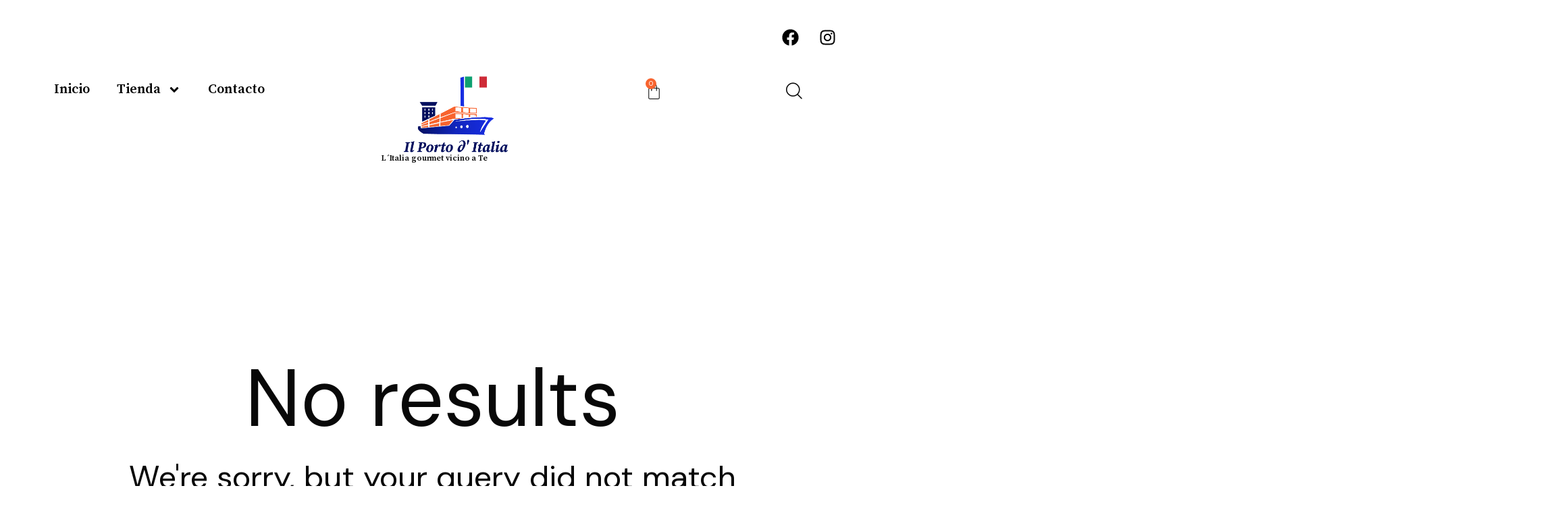

--- FILE ---
content_type: text/html; charset=UTF-8
request_url: https://www.ilportoditalia.com/layouts_group/portfolio/
body_size: 131236
content:
<!DOCTYPE html>
<html lang="es" class="no-js scheme_light">

<head>
				<meta charset="UTF-8">
					<meta name="viewport" content="width=device-width, initial-scale=1">
		<meta name="format-detection" content="telephone=no">
		<link rel="profile" href="//gmpg.org/xfn/11">
		<title>portfolio &#8211; ilportoditalia</title>
<meta name='robots' content='max-image-preview:large' />
<link rel='dns-prefetch' href='//www.googletagmanager.com' />
<link rel='dns-prefetch' href='//fonts.googleapis.com' />
<link rel="alternate" type="application/rss+xml" title="ilportoditalia &raquo; Feed" href="https://www.ilportoditalia.com/feed/" />
<link rel="alternate" type="application/rss+xml" title="ilportoditalia &raquo; Feed de los comentarios" href="https://www.ilportoditalia.com/comments/feed/" />
<link rel="alternate" type="text/calendar" title="ilportoditalia &raquo; iCal Feed" href="https://www.ilportoditalia.com/events/?ical=1" />
<link rel="alternate" type="application/rss+xml" title="ilportoditalia &raquo; portfolio Group Feed" href="https://www.ilportoditalia.com/layouts_group/portfolio/feed/" />
			<meta property="og:type" content="website" />
			<meta property="og:site_name" content="ilportoditalia" />
			<meta property="og:description" content="L&acute;ITALIA GOURMET VICINO A TE" />
							<meta property="og:image" content="https://www.ilportoditalia.com/wp-content/uploads/2023/04/il-porto-d-italia-V01-LOGO.png" />
				<style id='wp-img-auto-sizes-contain-inline-css' type='text/css'>
img:is([sizes=auto i],[sizes^="auto," i]){contain-intrinsic-size:3000px 1500px}
/*# sourceURL=wp-img-auto-sizes-contain-inline-css */
</style>
<link property="stylesheet" rel='stylesheet' id='trx_addons-icons-css' href='https://www.ilportoditalia.com/wp-content/plugins/trx_addons/css/font-icons/css/trx_addons_icons.css' type='text/css' media='all' />
<link property="stylesheet" rel='stylesheet' id='grange-font-google_fonts-css' href='https://fonts.googleapis.com/css2?family=Marcellus:ital,wght@0,400;0,500;0,700;1,400;1,500;1,700&#038;family=DM+Sans:ital,wght@0,400;1,400&#038;subset=latin,latin-ext&#038;display=swap' type='text/css' media='all' />
<link property="stylesheet" rel='stylesheet' id='grange-fontello-css' href='https://www.ilportoditalia.com/wp-content/themes/grange/skins/default/css/font-icons/css/fontello.css' type='text/css' media='all' />
<link property="stylesheet" rel='stylesheet' id='sbi_styles-css' href='https://www.ilportoditalia.com/wp-content/plugins/instagram-feed/css/sbi-styles.min.css?ver=6.10.0' type='text/css' media='all' />
<style id='wp-emoji-styles-inline-css' type='text/css'>

	img.wp-smiley, img.emoji {
		display: inline !important;
		border: none !important;
		box-shadow: none !important;
		height: 1em !important;
		width: 1em !important;
		margin: 0 0.07em !important;
		vertical-align: -0.1em !important;
		background: none !important;
		padding: 0 !important;
	}
/*# sourceURL=wp-emoji-styles-inline-css */
</style>
<link property="stylesheet" rel='stylesheet' id='wp-block-library-css' href='https://www.ilportoditalia.com/wp-includes/css/dist/block-library/style.min.css?ver=6.9' type='text/css' media='all' />
<link property="stylesheet" rel='stylesheet' id='wc-blocks-style-css' href='https://www.ilportoditalia.com/wp-content/plugins/woocommerce/assets/client/blocks/wc-blocks.css?ver=wc-10.4.3' type='text/css' media='all' />
<style id='global-styles-inline-css' type='text/css'>
:root{--wp--preset--aspect-ratio--square: 1;--wp--preset--aspect-ratio--4-3: 4/3;--wp--preset--aspect-ratio--3-4: 3/4;--wp--preset--aspect-ratio--3-2: 3/2;--wp--preset--aspect-ratio--2-3: 2/3;--wp--preset--aspect-ratio--16-9: 16/9;--wp--preset--aspect-ratio--9-16: 9/16;--wp--preset--color--black: #000000;--wp--preset--color--cyan-bluish-gray: #abb8c3;--wp--preset--color--white: #ffffff;--wp--preset--color--pale-pink: #f78da7;--wp--preset--color--vivid-red: #cf2e2e;--wp--preset--color--luminous-vivid-orange: #ff6900;--wp--preset--color--luminous-vivid-amber: #fcb900;--wp--preset--color--light-green-cyan: #7bdcb5;--wp--preset--color--vivid-green-cyan: #00d084;--wp--preset--color--pale-cyan-blue: #8ed1fc;--wp--preset--color--vivid-cyan-blue: #0693e3;--wp--preset--color--vivid-purple: #9b51e0;--wp--preset--color--bg-color: #ffffff;--wp--preset--color--bd-color: #E2E2E2;--wp--preset--color--text-dark: #080808;--wp--preset--color--text-light: #ACABAB;--wp--preset--color--text-link: #f8642f;--wp--preset--color--text-hover: #f8642f;--wp--preset--color--text-link-2: #719052;--wp--preset--color--text-hover-2: #617E44;--wp--preset--color--text-link-3: #AFC6A5;--wp--preset--color--text-hover-3: #A6B4A1;--wp--preset--gradient--vivid-cyan-blue-to-vivid-purple: linear-gradient(135deg,rgb(6,147,227) 0%,rgb(155,81,224) 100%);--wp--preset--gradient--light-green-cyan-to-vivid-green-cyan: linear-gradient(135deg,rgb(122,220,180) 0%,rgb(0,208,130) 100%);--wp--preset--gradient--luminous-vivid-amber-to-luminous-vivid-orange: linear-gradient(135deg,rgb(252,185,0) 0%,rgb(255,105,0) 100%);--wp--preset--gradient--luminous-vivid-orange-to-vivid-red: linear-gradient(135deg,rgb(255,105,0) 0%,rgb(207,46,46) 100%);--wp--preset--gradient--very-light-gray-to-cyan-bluish-gray: linear-gradient(135deg,rgb(238,238,238) 0%,rgb(169,184,195) 100%);--wp--preset--gradient--cool-to-warm-spectrum: linear-gradient(135deg,rgb(74,234,220) 0%,rgb(151,120,209) 20%,rgb(207,42,186) 40%,rgb(238,44,130) 60%,rgb(251,105,98) 80%,rgb(254,248,76) 100%);--wp--preset--gradient--blush-light-purple: linear-gradient(135deg,rgb(255,206,236) 0%,rgb(152,150,240) 100%);--wp--preset--gradient--blush-bordeaux: linear-gradient(135deg,rgb(254,205,165) 0%,rgb(254,45,45) 50%,rgb(107,0,62) 100%);--wp--preset--gradient--luminous-dusk: linear-gradient(135deg,rgb(255,203,112) 0%,rgb(199,81,192) 50%,rgb(65,88,208) 100%);--wp--preset--gradient--pale-ocean: linear-gradient(135deg,rgb(255,245,203) 0%,rgb(182,227,212) 50%,rgb(51,167,181) 100%);--wp--preset--gradient--electric-grass: linear-gradient(135deg,rgb(202,248,128) 0%,rgb(113,206,126) 100%);--wp--preset--gradient--midnight: linear-gradient(135deg,rgb(2,3,129) 0%,rgb(40,116,252) 100%);--wp--preset--font-size--small: 13px;--wp--preset--font-size--medium: 20px;--wp--preset--font-size--large: 36px;--wp--preset--font-size--x-large: 42px;--wp--preset--spacing--20: 0.44rem;--wp--preset--spacing--30: 0.67rem;--wp--preset--spacing--40: 1rem;--wp--preset--spacing--50: 1.5rem;--wp--preset--spacing--60: 2.25rem;--wp--preset--spacing--70: 3.38rem;--wp--preset--spacing--80: 5.06rem;--wp--preset--shadow--natural: 6px 6px 9px rgba(0, 0, 0, 0.2);--wp--preset--shadow--deep: 12px 12px 50px rgba(0, 0, 0, 0.4);--wp--preset--shadow--sharp: 6px 6px 0px rgba(0, 0, 0, 0.2);--wp--preset--shadow--outlined: 6px 6px 0px -3px rgb(255, 255, 255), 6px 6px rgb(0, 0, 0);--wp--preset--shadow--crisp: 6px 6px 0px rgb(0, 0, 0);}:where(.is-layout-flex){gap: 0.5em;}:where(.is-layout-grid){gap: 0.5em;}body .is-layout-flex{display: flex;}.is-layout-flex{flex-wrap: wrap;align-items: center;}.is-layout-flex > :is(*, div){margin: 0;}body .is-layout-grid{display: grid;}.is-layout-grid > :is(*, div){margin: 0;}:where(.wp-block-columns.is-layout-flex){gap: 2em;}:where(.wp-block-columns.is-layout-grid){gap: 2em;}:where(.wp-block-post-template.is-layout-flex){gap: 1.25em;}:where(.wp-block-post-template.is-layout-grid){gap: 1.25em;}.has-black-color{color: var(--wp--preset--color--black) !important;}.has-cyan-bluish-gray-color{color: var(--wp--preset--color--cyan-bluish-gray) !important;}.has-white-color{color: var(--wp--preset--color--white) !important;}.has-pale-pink-color{color: var(--wp--preset--color--pale-pink) !important;}.has-vivid-red-color{color: var(--wp--preset--color--vivid-red) !important;}.has-luminous-vivid-orange-color{color: var(--wp--preset--color--luminous-vivid-orange) !important;}.has-luminous-vivid-amber-color{color: var(--wp--preset--color--luminous-vivid-amber) !important;}.has-light-green-cyan-color{color: var(--wp--preset--color--light-green-cyan) !important;}.has-vivid-green-cyan-color{color: var(--wp--preset--color--vivid-green-cyan) !important;}.has-pale-cyan-blue-color{color: var(--wp--preset--color--pale-cyan-blue) !important;}.has-vivid-cyan-blue-color{color: var(--wp--preset--color--vivid-cyan-blue) !important;}.has-vivid-purple-color{color: var(--wp--preset--color--vivid-purple) !important;}.has-black-background-color{background-color: var(--wp--preset--color--black) !important;}.has-cyan-bluish-gray-background-color{background-color: var(--wp--preset--color--cyan-bluish-gray) !important;}.has-white-background-color{background-color: var(--wp--preset--color--white) !important;}.has-pale-pink-background-color{background-color: var(--wp--preset--color--pale-pink) !important;}.has-vivid-red-background-color{background-color: var(--wp--preset--color--vivid-red) !important;}.has-luminous-vivid-orange-background-color{background-color: var(--wp--preset--color--luminous-vivid-orange) !important;}.has-luminous-vivid-amber-background-color{background-color: var(--wp--preset--color--luminous-vivid-amber) !important;}.has-light-green-cyan-background-color{background-color: var(--wp--preset--color--light-green-cyan) !important;}.has-vivid-green-cyan-background-color{background-color: var(--wp--preset--color--vivid-green-cyan) !important;}.has-pale-cyan-blue-background-color{background-color: var(--wp--preset--color--pale-cyan-blue) !important;}.has-vivid-cyan-blue-background-color{background-color: var(--wp--preset--color--vivid-cyan-blue) !important;}.has-vivid-purple-background-color{background-color: var(--wp--preset--color--vivid-purple) !important;}.has-black-border-color{border-color: var(--wp--preset--color--black) !important;}.has-cyan-bluish-gray-border-color{border-color: var(--wp--preset--color--cyan-bluish-gray) !important;}.has-white-border-color{border-color: var(--wp--preset--color--white) !important;}.has-pale-pink-border-color{border-color: var(--wp--preset--color--pale-pink) !important;}.has-vivid-red-border-color{border-color: var(--wp--preset--color--vivid-red) !important;}.has-luminous-vivid-orange-border-color{border-color: var(--wp--preset--color--luminous-vivid-orange) !important;}.has-luminous-vivid-amber-border-color{border-color: var(--wp--preset--color--luminous-vivid-amber) !important;}.has-light-green-cyan-border-color{border-color: var(--wp--preset--color--light-green-cyan) !important;}.has-vivid-green-cyan-border-color{border-color: var(--wp--preset--color--vivid-green-cyan) !important;}.has-pale-cyan-blue-border-color{border-color: var(--wp--preset--color--pale-cyan-blue) !important;}.has-vivid-cyan-blue-border-color{border-color: var(--wp--preset--color--vivid-cyan-blue) !important;}.has-vivid-purple-border-color{border-color: var(--wp--preset--color--vivid-purple) !important;}.has-vivid-cyan-blue-to-vivid-purple-gradient-background{background: var(--wp--preset--gradient--vivid-cyan-blue-to-vivid-purple) !important;}.has-light-green-cyan-to-vivid-green-cyan-gradient-background{background: var(--wp--preset--gradient--light-green-cyan-to-vivid-green-cyan) !important;}.has-luminous-vivid-amber-to-luminous-vivid-orange-gradient-background{background: var(--wp--preset--gradient--luminous-vivid-amber-to-luminous-vivid-orange) !important;}.has-luminous-vivid-orange-to-vivid-red-gradient-background{background: var(--wp--preset--gradient--luminous-vivid-orange-to-vivid-red) !important;}.has-very-light-gray-to-cyan-bluish-gray-gradient-background{background: var(--wp--preset--gradient--very-light-gray-to-cyan-bluish-gray) !important;}.has-cool-to-warm-spectrum-gradient-background{background: var(--wp--preset--gradient--cool-to-warm-spectrum) !important;}.has-blush-light-purple-gradient-background{background: var(--wp--preset--gradient--blush-light-purple) !important;}.has-blush-bordeaux-gradient-background{background: var(--wp--preset--gradient--blush-bordeaux) !important;}.has-luminous-dusk-gradient-background{background: var(--wp--preset--gradient--luminous-dusk) !important;}.has-pale-ocean-gradient-background{background: var(--wp--preset--gradient--pale-ocean) !important;}.has-electric-grass-gradient-background{background: var(--wp--preset--gradient--electric-grass) !important;}.has-midnight-gradient-background{background: var(--wp--preset--gradient--midnight) !important;}.has-small-font-size{font-size: var(--wp--preset--font-size--small) !important;}.has-medium-font-size{font-size: var(--wp--preset--font-size--medium) !important;}.has-large-font-size{font-size: var(--wp--preset--font-size--large) !important;}.has-x-large-font-size{font-size: var(--wp--preset--font-size--x-large) !important;}
/*# sourceURL=global-styles-inline-css */
</style>

<style id='classic-theme-styles-inline-css' type='text/css'>
/*! This file is auto-generated */
.wp-block-button__link{color:#fff;background-color:#32373c;border-radius:9999px;box-shadow:none;text-decoration:none;padding:calc(.667em + 2px) calc(1.333em + 2px);font-size:1.125em}.wp-block-file__button{background:#32373c;color:#fff;text-decoration:none}
/*# sourceURL=/wp-includes/css/classic-themes.min.css */
</style>
<link property="stylesheet" rel='stylesheet' id='advanced-popups-css' href='https://www.ilportoditalia.com/wp-content/plugins/advanced-popups/public/css/advanced-popups-public.css?ver=1.2.2' type='text/css' media='all' />
<link property="stylesheet" rel='stylesheet' id='contact-form-7-css' href='https://www.ilportoditalia.com/wp-content/plugins/contact-form-7/includes/css/styles.css?ver=6.1.4' type='text/css' media='all' />
<link property="stylesheet" rel='stylesheet' id='magnific-popup-css' href='https://www.ilportoditalia.com/wp-content/plugins/trx_addons/js/magnific/magnific-popup.min.css' type='text/css' media='all' />
<link property="stylesheet" rel='stylesheet' id='woocommerce-layout-css' href='https://www.ilportoditalia.com/wp-content/plugins/woocommerce/assets/css/woocommerce-layout.css?ver=10.4.3' type='text/css' media='all' />
<link property="stylesheet" rel='stylesheet' id='woocommerce-smallscreen-css' href='https://www.ilportoditalia.com/wp-content/plugins/woocommerce/assets/css/woocommerce-smallscreen.css?ver=10.4.3' type='text/css' media='only screen and (max-width: 768px)' />
<link property="stylesheet" rel='stylesheet' id='woocommerce-general-css' href='https://www.ilportoditalia.com/wp-content/plugins/woocommerce/assets/css/woocommerce.css?ver=10.4.3' type='text/css' media='all' />
<style id='woocommerce-inline-inline-css' type='text/css'>
.woocommerce form .form-row .required { visibility: visible; }
/*# sourceURL=woocommerce-inline-inline-css */
</style>
<link property="stylesheet" rel='stylesheet' id='tribe-events-v2-single-skeleton-css' href='https://www.ilportoditalia.com/wp-content/plugins/the-events-calendar/build/css/tribe-events-single-skeleton.css?ver=6.15.13' type='text/css' media='all' />
<link property="stylesheet" rel='stylesheet' id='tribe-events-v2-single-skeleton-full-css' href='https://www.ilportoditalia.com/wp-content/plugins/the-events-calendar/build/css/tribe-events-single-full.css?ver=6.15.13' type='text/css' media='all' />
<link property="stylesheet" rel='stylesheet' id='tec-events-elementor-widgets-base-styles-css' href='https://www.ilportoditalia.com/wp-content/plugins/the-events-calendar/build/css/integrations/plugins/elementor/widgets/widget-base.css?ver=6.15.13' type='text/css' media='all' />
<link property="stylesheet" rel='preload' as='font' type='font/woff2' crossorigin='anonymous' id='tinvwl-webfont-font-css' href='https://www.ilportoditalia.com/wp-content/plugins/ti-woocommerce-wishlist/assets/fonts/tinvwl-webfont.woff2?ver=xu2uyi'  media='all' />
<link property="stylesheet" rel='stylesheet' id='tinvwl-webfont-css' href='https://www.ilportoditalia.com/wp-content/plugins/ti-woocommerce-wishlist/assets/css/webfont.min.css?ver=2.11.1' type='text/css' media='all' />
<link property="stylesheet" rel='stylesheet' id='tinvwl-css' href='https://www.ilportoditalia.com/wp-content/plugins/ti-woocommerce-wishlist/assets/css/public.min.css?ver=2.11.1' type='text/css' media='all' />
<link property="stylesheet" rel='stylesheet' id='elementor-lazyload-css' href='https://www.ilportoditalia.com/wp-content/plugins/elementor/assets/css/modules/lazyload/frontend.min.css?ver=3.12.1' type='text/css' media='all' />
<link property="stylesheet" rel='stylesheet' id='trx_addons-css' href='https://www.ilportoditalia.com/wp-content/plugins/trx_addons/css/__styles.css' type='text/css' media='all' />
<link property="stylesheet" rel='stylesheet' id='trx_addons-animations-css' href='https://www.ilportoditalia.com/wp-content/plugins/trx_addons/css/trx_addons.animations.css' type='text/css' media='all' />
<link property="stylesheet" rel='stylesheet' id='elementor-frontend-css' href='https://www.ilportoditalia.com/wp-content/plugins/elementor/assets/css/frontend-lite.min.css?ver=3.12.1' type='text/css' media='all' />
<style id='elementor-frontend-inline-css' type='text/css'>
.elementor-kit-6{--e-global-color-primary:#6EC1E4;--e-global-color-secondary:#54595F;--e-global-color-text:#7A7A7A;--e-global-color-accent:#61CE70;--e-global-typography-primary-font-family:"Roboto";--e-global-typography-primary-font-weight:600;--e-global-typography-secondary-font-family:"Roboto Slab";--e-global-typography-secondary-font-weight:400;--e-global-typography-text-font-family:"Roboto";--e-global-typography-text-font-weight:400;--e-global-typography-accent-font-family:"Roboto";--e-global-typography-accent-font-weight:500;}.elementor-kit-6 button,.elementor-kit-6 input[type="button"],.elementor-kit-6 input[type="submit"],.elementor-kit-6 .elementor-button{color:#FFFFFF;background-color:#F8642F;}.elementor-kit-6 button:hover,.elementor-kit-6 button:focus,.elementor-kit-6 input[type="button"]:hover,.elementor-kit-6 input[type="button"]:focus,.elementor-kit-6 input[type="submit"]:hover,.elementor-kit-6 input[type="submit"]:focus,.elementor-kit-6 .elementor-button:hover,.elementor-kit-6 .elementor-button:focus{color:#FFFFFF;background-color:#F8642F;}.elementor-section.elementor-section-boxed > .elementor-container{max-width:1320px;}.e-con{--container-max-width:1320px;}.elementor-widget:not(:last-child){margin-bottom:0px;}.elementor-element{--widgets-spacing:0px;}{}.sc_layouts_title_caption{display:var(--page-title-display);}.elementor-kit-6 e-page-transition{background-color:#FFBC7D;}@media(max-width:1024px){.elementor-section.elementor-section-boxed > .elementor-container{max-width:1024px;}.e-con{--container-max-width:1024px;}}@media(max-width:767px){.elementor-section.elementor-section-boxed > .elementor-container{max-width:767px;}.e-con{--container-max-width:767px;}}
/*# sourceURL=elementor-frontend-inline-css */
</style>
<link property="stylesheet" rel='stylesheet' id='swiper-css' href='https://www.ilportoditalia.com/wp-content/plugins/elementor/assets/lib/swiper/v8/css/swiper.min.css?ver=8.4.5' type='text/css' media='all' />
<link property="stylesheet" rel='stylesheet' id='elementor-pro-css' href='https://www.ilportoditalia.com/wp-content/plugins/elementor-pro/assets/css/frontend-lite.min.css?ver=3.12.1' type='text/css' media='all' />
<link property="stylesheet" rel='stylesheet' id='sbistyles-css' href='https://www.ilportoditalia.com/wp-content/plugins/instagram-feed/css/sbi-styles.min.css?ver=6.10.0' type='text/css' media='all' />
<link property="stylesheet" rel='stylesheet' id='google-fonts-1-css' href='https://fonts.googleapis.com/css?family=Roboto%3A100%2C100italic%2C200%2C200italic%2C300%2C300italic%2C400%2C400italic%2C500%2C500italic%2C600%2C600italic%2C700%2C700italic%2C800%2C800italic%2C900%2C900italic%7CRoboto+Slab%3A100%2C100italic%2C200%2C200italic%2C300%2C300italic%2C400%2C400italic%2C500%2C500italic%2C600%2C600italic%2C700%2C700italic%2C800%2C800italic%2C900%2C900italic&#038;display=swap&#038;ver=6.9' type='text/css' media='all' />
<link property="stylesheet" rel='stylesheet' id='wpgdprc-front-css-css' href='https://www.ilportoditalia.com/wp-content/plugins/wp-gdpr-compliance/Assets/css/front.css?ver=1680835799' type='text/css' media='all' />
<style id='wpgdprc-front-css-inline-css' type='text/css'>
:root{--wp-gdpr--bar--background-color: #000000;--wp-gdpr--bar--color: #ffffff;--wp-gdpr--button--background-color: #000000;--wp-gdpr--button--background-color--darken: #000000;--wp-gdpr--button--color: #ffffff;}
/*# sourceURL=wpgdprc-front-css-inline-css */
</style>

<style id="elementor-post-23132">.elementor-23132 .elementor-element.elementor-element-27f69ab{--flex-direction:column;--container-widget-width:100%;--container-widget-height:initial;--container-widget-flex-grow:0;--container-widget-align-self:initial;--background-transition:0.3s;}.elementor-23132 .elementor-element.elementor-element-149f2cc{--flex-direction:column;--container-widget-width:100%;--container-widget-height:initial;--container-widget-flex-grow:0;--container-widget-align-self:initial;--background-transition:0.3s;}.elementor-23132 .elementor-element.elementor-element-49a85f0{--flex-direction:column;--container-widget-width:100%;--container-widget-height:initial;--container-widget-flex-grow:0;--container-widget-align-self:initial;--background-transition:0.3s;}.elementor-23132 .elementor-element.elementor-element-94b46d9 .elementor-repeater-item-b04ca1c.elementor-social-icon{background-color:#FFFFFF00;}.elementor-23132 .elementor-element.elementor-element-94b46d9 .elementor-repeater-item-b04ca1c.elementor-social-icon i{color:#000000;}.elementor-23132 .elementor-element.elementor-element-94b46d9 .elementor-repeater-item-b04ca1c.elementor-social-icon svg{fill:#000000;}.elementor-23132 .elementor-element.elementor-element-94b46d9 .elementor-repeater-item-5dc401a.elementor-social-icon{background-color:#FFFFFF00;}.elementor-23132 .elementor-element.elementor-element-94b46d9 .elementor-repeater-item-5dc401a.elementor-social-icon i{color:#000000;}.elementor-23132 .elementor-element.elementor-element-94b46d9 .elementor-repeater-item-5dc401a.elementor-social-icon svg{fill:#000000;}.elementor-23132 .elementor-element.elementor-element-94b46d9{--grid-template-columns:repeat(0, auto);--grid-column-gap:5px;--grid-row-gap:0px;}.elementor-23132 .elementor-element.elementor-element-94b46d9 .elementor-widget-container{text-align:right;}.elementor-23132 .elementor-element.elementor-element-28b7cfe{--flex-direction:column;--container-widget-width:calc( ( 1 - var( --container-widget-flex-grow ) ) * 100% );--container-widget-height:initial;--container-widget-flex-grow:0;--container-widget-align-self:initial;--align-items:center;--background-transition:0.3s;}.elementor-23132 .elementor-element.elementor-element-8dccfa6{--flex-direction:row;--container-widget-width:initial;--container-widget-height:100%;--container-widget-flex-grow:1;--container-widget-align-self:stretch;--gap:0px;--background-transition:0.3s;}.elementor-23132 .elementor-element.elementor-element-8dccfa6.e-con{--flex-grow:0;--flex-shrink:0;}.elementor-23132 .elementor-element.elementor-element-71a2bca{--flex-direction:column;--container-widget-width:calc( ( 1 - var( --container-widget-flex-grow ) ) * 100% );--container-widget-height:initial;--container-widget-flex-grow:0;--container-widget-align-self:initial;--align-items:flex-start;--background-transition:0.3s;--z-index:1;}.elementor-23132 .elementor-element.elementor-element-71a2bca.e-con{--align-self:flex-start;--order:-99999 /* order start hack */;--flex-grow:0;--flex-shrink:0;}.elementor-23132 .elementor-element.elementor-element-fbe02e4 .elementor-menu-toggle{margin-right:auto;background-color:#FFFFFF;}.elementor-23132 .elementor-element.elementor-element-fbe02e4 .elementor-nav-menu .elementor-item{font-family:"Source Serif Pro", Sans-serif;font-size:20px;font-weight:600;}.elementor-23132 .elementor-element.elementor-element-fbe02e4 .elementor-nav-menu--main .elementor-item{color:#000000;fill:#000000;}.elementor-23132 .elementor-element.elementor-element-fbe02e4 .elementor-nav-menu--main .elementor-item:hover,
					.elementor-23132 .elementor-element.elementor-element-fbe02e4 .elementor-nav-menu--main .elementor-item.elementor-item-active,
					.elementor-23132 .elementor-element.elementor-element-fbe02e4 .elementor-nav-menu--main .elementor-item.highlighted,
					.elementor-23132 .elementor-element.elementor-element-fbe02e4 .elementor-nav-menu--main .elementor-item:focus{color:#F8642F;fill:#F8642F;}.elementor-23132 .elementor-element.elementor-element-fbe02e4 .elementor-nav-menu--main:not(.e--pointer-framed) .elementor-item:before,
					.elementor-23132 .elementor-element.elementor-element-fbe02e4 .elementor-nav-menu--main:not(.e--pointer-framed) .elementor-item:after{background-color:#00000000;}.elementor-23132 .elementor-element.elementor-element-fbe02e4 .e--pointer-framed .elementor-item:before,
					.elementor-23132 .elementor-element.elementor-element-fbe02e4 .e--pointer-framed .elementor-item:after{border-color:#00000000;}.elementor-23132 .elementor-element.elementor-element-fbe02e4 .elementor-nav-menu--main .elementor-item.elementor-item-active{color:#F8642F;}.elementor-23132 .elementor-element.elementor-element-fbe02e4 .elementor-nav-menu--main:not(.e--pointer-framed) .elementor-item.elementor-item-active:before,
					.elementor-23132 .elementor-element.elementor-element-fbe02e4 .elementor-nav-menu--main:not(.e--pointer-framed) .elementor-item.elementor-item-active:after{background-color:#00000000;}.elementor-23132 .elementor-element.elementor-element-fbe02e4 .e--pointer-framed .elementor-item.elementor-item-active:before,
					.elementor-23132 .elementor-element.elementor-element-fbe02e4 .e--pointer-framed .elementor-item.elementor-item-active:after{border-color:#00000000;}.elementor-23132 .elementor-element.elementor-element-fbe02e4 .elementor-nav-menu--dropdown a, .elementor-23132 .elementor-element.elementor-element-fbe02e4 .elementor-menu-toggle{color:#000000;}.elementor-23132 .elementor-element.elementor-element-fbe02e4 .elementor-nav-menu--dropdown{background-color:#FFFFFF;}.elementor-23132 .elementor-element.elementor-element-fbe02e4 .elementor-nav-menu--dropdown a:hover,
					.elementor-23132 .elementor-element.elementor-element-fbe02e4 .elementor-nav-menu--dropdown a.elementor-item-active,
					.elementor-23132 .elementor-element.elementor-element-fbe02e4 .elementor-nav-menu--dropdown a.highlighted,
					.elementor-23132 .elementor-element.elementor-element-fbe02e4 .elementor-menu-toggle:hover{color:#FFFFFF;}.elementor-23132 .elementor-element.elementor-element-fbe02e4 .elementor-nav-menu--dropdown a:hover,
					.elementor-23132 .elementor-element.elementor-element-fbe02e4 .elementor-nav-menu--dropdown a.elementor-item-active,
					.elementor-23132 .elementor-element.elementor-element-fbe02e4 .elementor-nav-menu--dropdown a.highlighted{background-color:#000000;}.elementor-23132 .elementor-element.elementor-element-fbe02e4 .elementor-nav-menu--dropdown a.elementor-item-active{color:#FFFFFF;background-color:#000000;}.elementor-23132 .elementor-element.elementor-element-fbe02e4 div.elementor-menu-toggle{color:#000000;}.elementor-23132 .elementor-element.elementor-element-fbe02e4 div.elementor-menu-toggle svg{fill:#000000;}.elementor-23132 .elementor-element.elementor-element-fbe02e4 div.elementor-menu-toggle:hover{color:#FFFFFF;}.elementor-23132 .elementor-element.elementor-element-fbe02e4 div.elementor-menu-toggle:hover svg{fill:#FFFFFF;}.elementor-23132 .elementor-element.elementor-element-fbe02e4 .elementor-menu-toggle:hover{background-color:#000000;}.elementor-23132 .elementor-element.elementor-element-fbe02e4.elementor-element{--align-self:flex-start;--order:1;--flex-grow:0;--flex-shrink:1;}.elementor-23132 .elementor-element.elementor-element-fbe02e4{z-index:1;}.elementor-23132 .elementor-element.elementor-element-fee704e{--min-height:0px;--flex-direction:column;--container-widget-width:calc( ( 1 - var( --container-widget-flex-grow ) ) * 100% );--container-widget-height:initial;--container-widget-flex-grow:0;--container-widget-align-self:initial;--justify-content:space-around;--align-items:center;--background-transition:0.3s;}.elementor-23132 .elementor-element.elementor-element-fee704e.e-con{--flex-grow:0;--flex-shrink:0;}.elementor-23132 .elementor-element.elementor-element-ef8749d img{width:70%;}.elementor-23132 .elementor-element.elementor-element-caa373b .elementor-heading-title{font-family:"Source Serif Pro", Sans-serif;font-size:12px;font-weight:600;}.elementor-23132 .elementor-element.elementor-element-d91e21f{--justify-content:space-around;--align-items:flex-end;--container-widget-width:calc( ( 1 - var( --container-widget-flex-grow ) ) * 100% );--background-transition:0.3s;}.elementor-23132 .elementor-element.elementor-element-d91e21f.e-con{--flex-grow:0;--flex-shrink:0;}.elementor-23132 .elementor-element.elementor-element-a192896{--main-alignment:center;--side-cart-alignment-transform:translateX(100%);--side-cart-alignment-left:auto;--side-cart-alignment-right:0;--divider-style:solid;--subtotal-divider-style:solid;--elementor-remove-from-cart-button:none;--remove-from-cart-button:block;--toggle-button-icon-color:#000000;--toggle-button-background-color:#FFFFFF;--toggle-button-border-color:#FFFFFF;--toggle-button-icon-hover-color:#000000;--toggle-button-hover-background-color:#FFFFFF;--toggle-button-hover-border-color:#FFFFFF;--toggle-icon-size:25px;--items-indicator-text-color:#FFFFFF;--items-indicator-background-color:#F8642F;--cart-background-color:#FFFFFF;--cart-border-style:none;--product-variations-color:#000000;--product-price-color:#F8642F;--cart-footer-layout:1fr 1fr;--products-max-height-sidecart:calc(100vh - 240px);--products-max-height-minicart:calc(100vh - 385px);--view-cart-button-text-color:#FFFFFF;--view-cart-button-background-color:#F8642F;--view-cart-button-hover-text-color:#FFFFFF;--view-cart-button-hover-background-color:#F8642F;--checkout-button-text-color:#FFFFFF;--checkout-button-background-color:#F8642F;--empty-message-alignment:center;}.elementor-23132 .elementor-element.elementor-element-a192896 .widget_shopping_cart_content{--subtotal-divider-left-width:0;--subtotal-divider-right-width:0;}.elementor-23132 .elementor-element.elementor-element-a192896 .elementor-menu-cart__product-name a{font-family:"Helvetica", Sans-serif;font-size:15px;font-weight:300;color:#000000;}.elementor-23132 .elementor-element.elementor-element-a192896 .elementor-menu-cart__product .variation{font-family:"Helvetica", Sans-serif;font-size:15px;}.elementor-23132 .elementor-element.elementor-element-a192896 .elementor-menu-cart__product-price{font-family:"Helvetica", Sans-serif;font-size:15px;font-weight:600;}.elementor-23132 .elementor-element.elementor-element-a192896 .elementor-menu-cart__product-price .product-quantity{color:#F8642F;font-family:"Helvetica", Sans-serif;font-size:15px;}.elementor-23132 .elementor-element.elementor-element-a192896 .elementor-menu-cart__footer-buttons .elementor-button{font-family:"Helvetica", Sans-serif;font-size:15px;font-weight:400;}.elementor-23132 .elementor-element.elementor-element-a192896 .elementor-menu-cart__footer-buttons a.elementor-button--view-cart{font-family:"Helvetica", Sans-serif;font-size:14px;}.elementor-23132 .elementor-element.elementor-element-a192896 .elementor-menu-cart__footer-buttons a.elementor-button--checkout{font-family:"Helvetica", Sans-serif;font-size:13px;font-weight:600;}.elementor-23132 .elementor-element.elementor-element-a192896 .woocommerce-mini-cart__empty-message{font-family:"Helvetica", Sans-serif;font-size:15px;}.elementor-23132 .elementor-element.elementor-element-2be2a2a{--justify-content:space-evenly;--background-transition:0.3s;}.elementor-23132 .elementor-element.elementor-element-2be2a2a.e-con{--flex-grow:0;--flex-shrink:0;}.elementor-23132 .elementor-element.elementor-element-9a77e22{--justify-content:space-evenly;--background-transition:0.3s;}.elementor-23132 .elementor-element.elementor-element-9a77e22.e-con{--flex-grow:0;--flex-shrink:0;}@media(max-width:1024px){.elementor-23132 .elementor-element.elementor-element-caa373b .elementor-heading-title{font-size:9px;}.elementor-23132 .elementor-element.elementor-element-a192896 .elementor-menu-cart__product-name a{font-size:15px;}.elementor-23132 .elementor-element.elementor-element-a192896 .elementor-menu-cart__product .variation{font-size:15px;}.elementor-23132 .elementor-element.elementor-element-a192896 .elementor-menu-cart__product-price{font-size:15px;}.elementor-23132 .elementor-element.elementor-element-a192896 .elementor-menu-cart__product-price .product-quantity{font-size:15px;}.elementor-23132 .elementor-element.elementor-element-a192896 .elementor-menu-cart__footer-buttons .elementor-button{font-size:15px;}.elementor-23132 .elementor-element.elementor-element-a192896 .elementor-menu-cart__footer-buttons a.elementor-button--view-cart{font-size:14px;}.elementor-23132 .elementor-element.elementor-element-a192896 .elementor-menu-cart__footer-buttons a.elementor-button--checkout{font-size:13px;}.elementor-23132 .elementor-element.elementor-element-a192896 .woocommerce-mini-cart__empty-message{font-size:15px;}.elementor-23132 .elementor-element.elementor-element-a192896{--empty-message-alignment:center;}}@media(min-width:768px){.elementor-23132 .elementor-element.elementor-element-8dccfa6{--width:100%;}.elementor-23132 .elementor-element.elementor-element-71a2bca{--width:42.78%;}.elementor-23132 .elementor-element.elementor-element-fee704e{--width:20.407%;}.elementor-23132 .elementor-element.elementor-element-d91e21f{--width:29.379%;}.elementor-23132 .elementor-element.elementor-element-2be2a2a{--width:100%;}.elementor-23132 .elementor-element.elementor-element-9a77e22{--width:100%;}}@media(max-width:1024px) and (min-width:768px){.elementor-23132 .elementor-element.elementor-element-8dccfa6{--width:100%;}.elementor-23132 .elementor-element.elementor-element-fee704e{--width:20%;}.elementor-23132 .elementor-element.elementor-element-d91e21f{--width:5.42%;}}@media(max-width:767px){.elementor-23132 .elementor-element.elementor-element-71a2bca{--width:100%;}.elementor-23132 .elementor-element.elementor-element-fee704e{--width:100%;--z-index:0;}.elementor-23132 .elementor-element.elementor-element-caa373b .elementor-heading-title{font-size:14px;}.elementor-23132 .elementor-element.elementor-element-d91e21f{--width:30%;}.elementor-23132 .elementor-element.elementor-element-a192896 .elementor-menu-cart__product-name a{font-size:12px;}.elementor-23132 .elementor-element.elementor-element-a192896 .elementor-menu-cart__product .variation{font-size:12px;}.elementor-23132 .elementor-element.elementor-element-a192896 .elementor-menu-cart__product-price{font-size:12px;}.elementor-23132 .elementor-element.elementor-element-a192896 .elementor-menu-cart__product-price .product-quantity{font-size:12px;}.elementor-23132 .elementor-element.elementor-element-a192896{--cart-footer-layout:1fr 1fr;--products-max-height-sidecart:calc(100vh - 240px);--products-max-height-minicart:calc(100vh - 385px);--empty-message-alignment:center;}.elementor-23132 .elementor-element.elementor-element-a192896 .elementor-menu-cart__footer-buttons .elementor-button{font-size:12px;}.elementor-23132 .elementor-element.elementor-element-a192896 .elementor-menu-cart__footer-buttons a.elementor-button--view-cart{font-size:12px;}.elementor-23132 .elementor-element.elementor-element-a192896 .elementor-menu-cart__footer-buttons a.elementor-button--checkout{font-size:12px;}.elementor-23132 .elementor-element.elementor-element-a192896 .woocommerce-mini-cart__empty-message{font-size:12px;}.elementor-23132 .elementor-element.elementor-element-2be2a2a{--width:30%;}.elementor-23132 .elementor-element.elementor-element-9a77e22{--width:30%;}}</style>
<style>/*! elementor - v3.12.1 - 02-04-2023 */
.elementor-widget-social-icons.elementor-grid-0 .elementor-widget-container,.elementor-widget-social-icons.elementor-grid-mobile-0 .elementor-widget-container,.elementor-widget-social-icons.elementor-grid-tablet-0 .elementor-widget-container{line-height:1;font-size:0}.elementor-widget-social-icons:not(.elementor-grid-0):not(.elementor-grid-tablet-0):not(.elementor-grid-mobile-0) .elementor-grid{display:inline-grid}.elementor-widget-social-icons .elementor-grid{grid-column-gap:var(--grid-column-gap,5px);grid-row-gap:var(--grid-row-gap,5px);grid-template-columns:var(--grid-template-columns);justify-content:var(--justify-content,center);justify-items:var(--justify-content,center)}.elementor-icon.elementor-social-icon{font-size:var(--icon-size,25px);line-height:var(--icon-size,25px);width:calc(var(--icon-size, 25px) + (2 * var(--icon-padding, .5em)));height:calc(var(--icon-size, 25px) + (2 * var(--icon-padding, .5em)))}.elementor-social-icon{--e-social-icon-icon-color:#fff;display:inline-flex;background-color:#69727d;align-items:center;justify-content:center;text-align:center;cursor:pointer}.elementor-social-icon i{color:var(--e-social-icon-icon-color)}.elementor-social-icon svg{fill:var(--e-social-icon-icon-color)}.elementor-social-icon:last-child{margin:0}.elementor-social-icon:hover{opacity:.9;color:#fff}.elementor-social-icon-android{background-color:#a4c639}.elementor-social-icon-apple{background-color:#999}.elementor-social-icon-behance{background-color:#1769ff}.elementor-social-icon-bitbucket{background-color:#205081}.elementor-social-icon-codepen{background-color:#000}.elementor-social-icon-delicious{background-color:#39f}.elementor-social-icon-deviantart{background-color:#05cc47}.elementor-social-icon-digg{background-color:#005be2}.elementor-social-icon-dribbble{background-color:#ea4c89}.elementor-social-icon-elementor{background-color:#d30c5c}.elementor-social-icon-envelope{background-color:#ea4335}.elementor-social-icon-facebook,.elementor-social-icon-facebook-f{background-color:#3b5998}.elementor-social-icon-flickr{background-color:#0063dc}.elementor-social-icon-foursquare{background-color:#2d5be3}.elementor-social-icon-free-code-camp,.elementor-social-icon-freecodecamp{background-color:#006400}.elementor-social-icon-github{background-color:#333}.elementor-social-icon-gitlab{background-color:#e24329}.elementor-social-icon-globe{background-color:#69727d}.elementor-social-icon-google-plus,.elementor-social-icon-google-plus-g{background-color:#dd4b39}.elementor-social-icon-houzz{background-color:#7ac142}.elementor-social-icon-instagram{background-color:#262626}.elementor-social-icon-jsfiddle{background-color:#487aa2}.elementor-social-icon-link{background-color:#818a91}.elementor-social-icon-linkedin,.elementor-social-icon-linkedin-in{background-color:#0077b5}.elementor-social-icon-medium{background-color:#00ab6b}.elementor-social-icon-meetup{background-color:#ec1c40}.elementor-social-icon-mixcloud{background-color:#273a4b}.elementor-social-icon-odnoklassniki{background-color:#f4731c}.elementor-social-icon-pinterest{background-color:#bd081c}.elementor-social-icon-product-hunt{background-color:#da552f}.elementor-social-icon-reddit{background-color:#ff4500}.elementor-social-icon-rss{background-color:#f26522}.elementor-social-icon-shopping-cart{background-color:#4caf50}.elementor-social-icon-skype{background-color:#00aff0}.elementor-social-icon-slideshare{background-color:#0077b5}.elementor-social-icon-snapchat{background-color:#fffc00}.elementor-social-icon-soundcloud{background-color:#f80}.elementor-social-icon-spotify{background-color:#2ebd59}.elementor-social-icon-stack-overflow{background-color:#fe7a15}.elementor-social-icon-steam{background-color:#00adee}.elementor-social-icon-stumbleupon{background-color:#eb4924}.elementor-social-icon-telegram{background-color:#2ca5e0}.elementor-social-icon-thumb-tack{background-color:#1aa1d8}.elementor-social-icon-tripadvisor{background-color:#589442}.elementor-social-icon-tumblr{background-color:#35465c}.elementor-social-icon-twitch{background-color:#6441a5}.elementor-social-icon-twitter{background-color:#1da1f2}.elementor-social-icon-viber{background-color:#665cac}.elementor-social-icon-vimeo{background-color:#1ab7ea}.elementor-social-icon-vk{background-color:#45668e}.elementor-social-icon-weibo{background-color:#dd2430}.elementor-social-icon-weixin{background-color:#31a918}.elementor-social-icon-whatsapp{background-color:#25d366}.elementor-social-icon-wordpress{background-color:#21759b}.elementor-social-icon-xing{background-color:#026466}.elementor-social-icon-yelp{background-color:#af0606}.elementor-social-icon-youtube{background-color:#cd201f}.elementor-social-icon-500px{background-color:#0099e5}.elementor-shape-rounded .elementor-icon.elementor-social-icon{border-radius:10%}.elementor-shape-circle .elementor-icon.elementor-social-icon{border-radius:50%}</style>
<style>/*! elementor - v3.12.1 - 02-04-2023 */
body.elementor-page .elementor-widget-menu-anchor{margin-bottom:0}</style>
<style>/*! elementor - v3.12.1 - 02-04-2023 */
.elementor-widget-image{text-align:center}.elementor-widget-image a{display:inline-block}.elementor-widget-image a img[src$=".svg"]{width:48px}.elementor-widget-image img{vertical-align:middle;display:inline-block}</style>
<style>/*! elementor - v3.12.1 - 02-04-2023 */
.elementor-heading-title{padding:0;margin:0;line-height:1}.elementor-widget-heading .elementor-heading-title[class*=elementor-size-]>a{color:inherit;font-size:inherit;line-height:inherit}.elementor-widget-heading .elementor-heading-title.elementor-size-small{font-size:15px}.elementor-widget-heading .elementor-heading-title.elementor-size-medium{font-size:19px}.elementor-widget-heading .elementor-heading-title.elementor-size-large{font-size:29px}.elementor-widget-heading .elementor-heading-title.elementor-size-xl{font-size:39px}.elementor-widget-heading .elementor-heading-title.elementor-size-xxl{font-size:59px}</style>
<style id="elementor-post-19409">.elementor-19409 .elementor-element.elementor-element-cb81eeb{--flex-direction:column;--container-widget-width:100%;--container-widget-height:initial;--container-widget-flex-grow:0;--container-widget-align-self:initial;--background-transition:0.3s;}.elementor-19409 .elementor-element.elementor-element-b78d8a1{--flex-direction:column;--container-widget-width:100%;--container-widget-height:initial;--container-widget-flex-grow:0;--container-widget-align-self:initial;--background-transition:0.3s;--overlay-opacity:0.5;}.elementor-19409 .elementor-element.elementor-element-b78d8a1:not(.elementor-motion-effects-element-type-background), .elementor-19409 .elementor-element.elementor-element-b78d8a1 > .elementor-motion-effects-container > .elementor-motion-effects-layer{background-color:#172DE2;}.elementor-19409 .elementor-element.elementor-element-b78d8a1::before, .elementor-19409 .elementor-element.elementor-element-b78d8a1 > .elementor-background-video-container::before, .elementor-19409 .elementor-element.elementor-element-b78d8a1 > .e-con-inner > .elementor-background-video-container::before, .elementor-19409 .elementor-element.elementor-element-b78d8a1 > .elementor-background-slideshow::before, .elementor-19409 .elementor-element.elementor-element-b78d8a1 > .e-con-inner > .elementor-background-slideshow::before, .elementor-19409 .elementor-element.elementor-element-b78d8a1 > .elementor-motion-effects-container > .elementor-motion-effects-layer::before{--background-overlay:'';}.elementor-19409 .elementor-element.elementor-element-b78d8a1, .elementor-19409 .elementor-element.elementor-element-b78d8a1::before{--border-transition:0.3s;}.elementor-19409 .elementor-element.elementor-element-c6136d5{--flex-direction:row;--container-widget-width:initial;--container-widget-height:100%;--container-widget-flex-grow:1;--container-widget-align-self:stretch;--gap:0px;--background-transition:0.3s;--margin-top:0px;--margin-right:0px;--margin-bottom:0px;--margin-left:0px;--padding-top:0px;--padding-right:0px;--padding-bottom:0px;--padding-left:0px;}.elementor-19409 .elementor-element.elementor-element-c6136d5:not(.elementor-motion-effects-element-type-background), .elementor-19409 .elementor-element.elementor-element-c6136d5 > .elementor-motion-effects-container > .elementor-motion-effects-layer{background-color:#000000;}.elementor-19409 .elementor-element.elementor-element-c6136d5, .elementor-19409 .elementor-element.elementor-element-c6136d5::before{--border-transition:0.3s;}.elementor-19409 .elementor-element.elementor-element-22342ca{--flex-direction:column;--container-widget-width:100%;--container-widget-height:initial;--container-widget-flex-grow:0;--container-widget-align-self:initial;--background-transition:0.3s;}.elementor-19409 .elementor-element.elementor-element-22342ca:not(.elementor-motion-effects-element-type-background), .elementor-19409 .elementor-element.elementor-element-22342ca > .elementor-motion-effects-container > .elementor-motion-effects-layer{background-color:#172DE2;}.elementor-19409 .elementor-element.elementor-element-22342ca, .elementor-19409 .elementor-element.elementor-element-22342ca::before{--border-transition:0.3s;}.elementor-19409 .elementor-element.elementor-element-22342ca.e-con{--flex-grow:0;--flex-shrink:0;}.elementor-19409 .elementor-element.elementor-element-89aef4d img{width:52%;}.elementor-19409 .elementor-element.elementor-element-54eb43f{text-align:center;color:#FFFFFF;font-family:"Source Serif Pro", Sans-serif;font-size:15px;font-weight:600;}.elementor-19409 .elementor-element.elementor-element-c3645c3{--flex-direction:column;--container-widget-width:100%;--container-widget-height:initial;--container-widget-flex-grow:0;--container-widget-align-self:initial;--background-transition:0.3s;}.elementor-19409 .elementor-element.elementor-element-c3645c3:not(.elementor-motion-effects-element-type-background), .elementor-19409 .elementor-element.elementor-element-c3645c3 > .elementor-motion-effects-container > .elementor-motion-effects-layer{background-color:#172DE2;}.elementor-19409 .elementor-element.elementor-element-c3645c3, .elementor-19409 .elementor-element.elementor-element-c3645c3::before{--border-transition:0.3s;}.elementor-19409 .elementor-element.elementor-element-c3645c3.e-con{--flex-grow:0;--flex-shrink:0;}.elementor-19409 .elementor-element.elementor-element-1527190{color:#FFFFFF;}.elementor-19409 .elementor-element.elementor-element-be2882d{color:#FFFFFF;}.elementor-19409 .elementor-element.elementor-element-fb60e0a{color:#FFFFFF;}.elementor-19409 .elementor-element.elementor-element-6c03645{text-align:center;color:#FFFFFF;font-family:"Helvetica", Sans-serif;font-size:12px;}.elementor-19409 .elementor-element.elementor-element-5958ff9{--flex-direction:column;--container-widget-width:100%;--container-widget-height:initial;--container-widget-flex-grow:0;--container-widget-align-self:initial;--justify-content:center;--background-transition:0.3s;}.elementor-19409 .elementor-element.elementor-element-5958ff9:not(.elementor-motion-effects-element-type-background), .elementor-19409 .elementor-element.elementor-element-5958ff9 > .elementor-motion-effects-container > .elementor-motion-effects-layer{background-color:#172DE2;}.elementor-19409 .elementor-element.elementor-element-5958ff9, .elementor-19409 .elementor-element.elementor-element-5958ff9::before{--border-transition:0.3s;}.elementor-19409 .elementor-element.elementor-element-5958ff9.e-con{--flex-grow:0;--flex-shrink:0;}.elementor-19409 .elementor-element.elementor-element-e6ad17a{text-align:center;color:#FFFFFF;}.elementor-19409 .elementor-element.elementor-element-2fa14d2{text-align:center;color:#FFFFFF;}.elementor-19409 .elementor-element.elementor-element-4d42790 .elementor-repeater-item-b04ca1c.elementor-social-icon{background-color:#FFFFFF00;}.elementor-19409 .elementor-element.elementor-element-4d42790 .elementor-repeater-item-b04ca1c.elementor-social-icon i{color:#FFFFFF;}.elementor-19409 .elementor-element.elementor-element-4d42790 .elementor-repeater-item-b04ca1c.elementor-social-icon svg{fill:#FFFFFF;}.elementor-19409 .elementor-element.elementor-element-4d42790 .elementor-repeater-item-5dc401a.elementor-social-icon{background-color:#FFFFFF00;}.elementor-19409 .elementor-element.elementor-element-4d42790 .elementor-repeater-item-5dc401a.elementor-social-icon i{color:#FFFFFF;}.elementor-19409 .elementor-element.elementor-element-4d42790 .elementor-repeater-item-5dc401a.elementor-social-icon svg{fill:#FFFFFF;}.elementor-19409 .elementor-element.elementor-element-4d42790{--grid-template-columns:repeat(0, auto);--grid-column-gap:5px;--grid-row-gap:0px;}.elementor-19409 .elementor-element.elementor-element-4d42790 .elementor-widget-container{text-align:center;}@media(min-width:768px){.elementor-19409 .elementor-element.elementor-element-22342ca{--width:26.323%;}.elementor-19409 .elementor-element.elementor-element-c3645c3{--width:38.589%;}.elementor-19409 .elementor-element.elementor-element-5958ff9{--width:37.357%;}}@media(max-width:1024px){.elementor-19409 .elementor-element.elementor-element-6c03645{font-size:12px;}}@media(max-width:767px){.elementor-19409 .elementor-element.elementor-element-6c03645{font-size:12px;}}</style>
<style>/*! elementor - v3.12.1 - 02-04-2023 */
.elementor-widget-text-editor.elementor-drop-cap-view-stacked .elementor-drop-cap{background-color:#69727d;color:#fff}.elementor-widget-text-editor.elementor-drop-cap-view-framed .elementor-drop-cap{color:#69727d;border:3px solid;background-color:transparent}.elementor-widget-text-editor:not(.elementor-drop-cap-view-default) .elementor-drop-cap{margin-top:8px}.elementor-widget-text-editor:not(.elementor-drop-cap-view-default) .elementor-drop-cap-letter{width:1em;height:1em}.elementor-widget-text-editor .elementor-drop-cap{float:left;text-align:center;line-height:1;font-size:50px}.elementor-widget-text-editor .elementor-drop-cap-letter{display:inline-block}</style>
<link rel="stylesheet" href="https://www.ilportoditalia.com/wp-content/plugins/elementor-pro/assets/css/widget-nav-menu.min.css">
<link rel="stylesheet" href="https://www.ilportoditalia.com/wp-content/plugins/elementor-pro/assets/css/widget-woocommerce.min.css">
<link property="stylesheet" rel='stylesheet' id='grange-style-css' href='https://www.ilportoditalia.com/wp-content/themes/grange/style.css' type='text/css' media='all' />
<link property="stylesheet" rel='stylesheet' id='mediaelement-css' href='https://www.ilportoditalia.com/wp-includes/js/mediaelement/mediaelementplayer-legacy.min.css?ver=4.2.17' type='text/css' media='all' />
<link property="stylesheet" rel='stylesheet' id='wp-mediaelement-css' href='https://www.ilportoditalia.com/wp-includes/js/mediaelement/wp-mediaelement.min.css?ver=6.9' type='text/css' media='all' />
<link property="stylesheet" rel='stylesheet' id='grange-skin-default-css' href='https://www.ilportoditalia.com/wp-content/themes/grange/skins/default/css/style.css' type='text/css' media='all' />
<link property="stylesheet" rel='stylesheet' id='grange-plugins-css' href='https://www.ilportoditalia.com/wp-content/themes/grange/skins/default/css/__plugins.css' type='text/css' media='all' />
<link property="stylesheet" rel='stylesheet' id='grange-trx-addons-extra-styles-css' href='https://www.ilportoditalia.com/wp-content/themes/grange/skins/default/extra-styles.css' type='text/css' media='all' />
<link property="stylesheet" rel='stylesheet' id='grange-custom-css' href='https://www.ilportoditalia.com/wp-content/themes/grange/skins/default/css/__custom.css' type='text/css' media='all' />
<link property="stylesheet" rel='stylesheet' id='trx_addons-responsive-css' href='https://www.ilportoditalia.com/wp-content/plugins/trx_addons/css/__responsive.css' type='text/css' media='(max-width:1439px)' />
<link property="stylesheet" rel='stylesheet' id='grange-responsive-css' href='https://www.ilportoditalia.com/wp-content/themes/grange/skins/default/css/__responsive.css' type='text/css' media='(max-width:1679px)' />
<link rel="preconnect" href="https://fonts.gstatic.com/" crossorigin><script type="text/javascript" src="https://www.ilportoditalia.com/wp-includes/js/jquery/jquery.min.js?ver=3.7.1" id="jquery-core-js"></script>
<script type="text/javascript" src="https://www.ilportoditalia.com/wp-includes/js/jquery/jquery-migrate.min.js?ver=3.4.1" id="jquery-migrate-js"></script>
<link rel="https://api.w.org/" href="https://www.ilportoditalia.com/wp-json/" /><link rel="alternate" title="JSON" type="application/json" href="https://www.ilportoditalia.com/wp-json/wp/v2/cpt_layouts_group/26" /><link rel="EditURI" type="application/rsd+xml" title="RSD" href="https://www.ilportoditalia.com/xmlrpc.php?rsd" />
<meta name="generator" content="WordPress 6.9" />
<meta name="generator" content="WooCommerce 10.4.3" />
		<link rel="preload" href="https://www.ilportoditalia.com/wp-content/plugins/advanced-popups/fonts/advanced-popups-icons.woff" as="font" type="font/woff" crossorigin>
		<meta name="generator" content="Site Kit by Google 1.168.0" /><meta name="tec-api-version" content="v1"><meta name="tec-api-origin" content="https://www.ilportoditalia.com"><link rel="alternate" href="https://www.ilportoditalia.com/wp-json/tribe/events/v1/" />		<script>
			document.documentElement.className = document.documentElement.className.replace( 'no-js', 'js' );
		</script>
				<style>
			.no-js img.lazyload { display: none; }
			figure.wp-block-image img.lazyloading { min-width: 150px; }
							.lazyload, .lazyloading { opacity: 0; }
				.lazyloaded {
					opacity: 1;
					transition: opacity 400ms;
					transition-delay: 0ms;
				}
					</style>
			<noscript><style>.woocommerce-product-gallery{ opacity: 1 !important; }</style></noscript>
	<meta name="generator" content="Elementor 3.12.1; features: e_dom_optimization, e_optimized_assets_loading, e_optimized_css_loading, e_font_icon_svg, a11y_improvements, additional_custom_breakpoints; settings: css_print_method-internal, google_font-enabled, font_display-swap">
<meta name="generator" content="Powered by Slider Revolution 6.6.11 - responsive, Mobile-Friendly Slider Plugin for WordPress with comfortable drag and drop interface." />
<link rel="icon" href="https://www.ilportoditalia.com/wp-content/uploads/2023/04/cropped-il-porto-d-italia-V01-LOGO-32x32.png" sizes="32x32" />
<link rel="icon" href="https://www.ilportoditalia.com/wp-content/uploads/2023/04/cropped-il-porto-d-italia-V01-LOGO-192x192.png" sizes="192x192" />
<link rel="apple-touch-icon" href="https://www.ilportoditalia.com/wp-content/uploads/2023/04/cropped-il-porto-d-italia-V01-LOGO-180x180.png" />
<meta name="msapplication-TileImage" content="https://www.ilportoditalia.com/wp-content/uploads/2023/04/cropped-il-porto-d-italia-V01-LOGO-270x270.png" />
<script>function setREVStartSize(e){
			//window.requestAnimationFrame(function() {
				window.RSIW = window.RSIW===undefined ? window.innerWidth : window.RSIW;
				window.RSIH = window.RSIH===undefined ? window.innerHeight : window.RSIH;
				try {
					var pw = document.getElementById(e.c).parentNode.offsetWidth,
						newh;
					pw = pw===0 || isNaN(pw) || (e.l=="fullwidth" || e.layout=="fullwidth") ? window.RSIW : pw;
					e.tabw = e.tabw===undefined ? 0 : parseInt(e.tabw);
					e.thumbw = e.thumbw===undefined ? 0 : parseInt(e.thumbw);
					e.tabh = e.tabh===undefined ? 0 : parseInt(e.tabh);
					e.thumbh = e.thumbh===undefined ? 0 : parseInt(e.thumbh);
					e.tabhide = e.tabhide===undefined ? 0 : parseInt(e.tabhide);
					e.thumbhide = e.thumbhide===undefined ? 0 : parseInt(e.thumbhide);
					e.mh = e.mh===undefined || e.mh=="" || e.mh==="auto" ? 0 : parseInt(e.mh,0);
					if(e.layout==="fullscreen" || e.l==="fullscreen")
						newh = Math.max(e.mh,window.RSIH);
					else{
						e.gw = Array.isArray(e.gw) ? e.gw : [e.gw];
						for (var i in e.rl) if (e.gw[i]===undefined || e.gw[i]===0) e.gw[i] = e.gw[i-1];
						e.gh = e.el===undefined || e.el==="" || (Array.isArray(e.el) && e.el.length==0)? e.gh : e.el;
						e.gh = Array.isArray(e.gh) ? e.gh : [e.gh];
						for (var i in e.rl) if (e.gh[i]===undefined || e.gh[i]===0) e.gh[i] = e.gh[i-1];
											
						var nl = new Array(e.rl.length),
							ix = 0,
							sl;
						e.tabw = e.tabhide>=pw ? 0 : e.tabw;
						e.thumbw = e.thumbhide>=pw ? 0 : e.thumbw;
						e.tabh = e.tabhide>=pw ? 0 : e.tabh;
						e.thumbh = e.thumbhide>=pw ? 0 : e.thumbh;
						for (var i in e.rl) nl[i] = e.rl[i]<window.RSIW ? 0 : e.rl[i];
						sl = nl[0];
						for (var i in nl) if (sl>nl[i] && nl[i]>0) { sl = nl[i]; ix=i;}
						var m = pw>(e.gw[ix]+e.tabw+e.thumbw) ? 1 : (pw-(e.tabw+e.thumbw)) / (e.gw[ix]);
						newh =  (e.gh[ix] * m) + (e.tabh + e.thumbh);
					}
					var el = document.getElementById(e.c);
					if (el!==null && el) el.style.height = newh+"px";
					el = document.getElementById(e.c+"_wrapper");
					if (el!==null && el) {
						el.style.height = newh+"px";
						el.style.display = "block";
					}
				} catch(e){
					console.log("Failure at Presize of Slider:" + e)
				}
			//});
		  };</script>
<link property="stylesheet" rel='stylesheet' id='e-animations-css' href='https://www.ilportoditalia.com/wp-content/plugins/elementor/assets/lib/animations/animations.min.css?ver=3.12.1' type='text/css' media='all' />
<link property="stylesheet" rel='stylesheet' id='google-fonts-2-css' href='https://fonts.googleapis.com/css?family=Source+Serif+Pro%3A100%2C100italic%2C200%2C200italic%2C300%2C300italic%2C400%2C400italic%2C500%2C500italic%2C600%2C600italic%2C700%2C700italic%2C800%2C800italic%2C900%2C900italic&#038;display=swap&#038;ver=6.9' type='text/css' media='all' />
<link property="stylesheet" rel='stylesheet' id='rs-plugin-settings-css' href='https://www.ilportoditalia.com/wp-content/plugins/revslider/public/assets/css/rs6.css?ver=6.6.11' type='text/css' media='all' />
<style id='rs-plugin-settings-inline-css' type='text/css'>
#rs-demo-id {}
/*# sourceURL=rs-plugin-settings-inline-css */
</style>
<link property="stylesheet" rel='stylesheet' id='trx_addons-woocommerce-css' href='https://www.ilportoditalia.com/wp-content/plugins/trx_addons/components/api/woocommerce/woocommerce.css' type='text/css' media='all' />
<link property="stylesheet" rel='stylesheet' id='trx_addons-woocommerce-responsive-css' href='https://www.ilportoditalia.com/wp-content/plugins/trx_addons/components/api/woocommerce/woocommerce.responsive.css' type='text/css' media='(max-width:767px)' />
<link property="stylesheet" rel='stylesheet' id='grange-woocommerce-css' href='https://www.ilportoditalia.com/wp-content/themes/grange/skins/default/plugins/woocommerce/woocommerce.css' type='text/css' media='all' />
<link property="stylesheet" rel='stylesheet' id='grange-woocommerce-responsive-css' href='https://www.ilportoditalia.com/wp-content/themes/grange/skins/default/plugins/woocommerce/woocommerce-responsive.css' type='text/css' media='(max-width:1679px)' />
</head>

<body class="archive tax-cpt_layouts_group term-portfolio term-26 wp-custom-logo wp-theme-grange theme-grange hide_fixed_rows_enabled woocommerce-no-js tribe-no-js tinvwl-theme-style skin_default scheme_light blog_mode_blog body_style_wide  is_stream blog_style_excerpt sidebar_hide expand_content trx_addons_present header_type_custom header_style_header-custom-23132 header_position_default menu_side_none no_layout fixed_blocks_sticky e-lazyload elementor-default elementor-kit-6">

	
	<div class="body_wrap" >

		
		<div class="page_wrap" >

			
							<a class="grange_skip_link skip_to_content_link" href="#content_skip_link_anchor" tabindex="1">Skip to content</a>
								<a class="grange_skip_link skip_to_footer_link" href="#footer_skip_link_anchor" tabindex="1">Skip to footer</a>

				<header class="top_panel top_panel_custom top_panel_custom_23132 top_panel_custom_encabezado				 without_bg_image">
			<div data-elementor-type="cpt_layouts" data-elementor-id="23132" class="elementor elementor-23132">
							<div class="elementor-element elementor-element-27f69ab e-con-full e-con" data-id="27f69ab" data-element_type="container" data-settings="{&quot;content_width&quot;:&quot;full&quot;}">
		<div class="elementor-element elementor-element-149f2cc e-con-full e-con" data-id="149f2cc" data-element_type="container" data-settings="{&quot;content_width&quot;:&quot;full&quot;}">
		<div class="elementor-element elementor-element-49a85f0 e-con-full e-con" data-id="49a85f0" data-element_type="container" data-settings="{&quot;content_width&quot;:&quot;full&quot;}">
				<div class="sc_layouts_item elementor-element elementor-element-94b46d9 e-grid-align-right elementor-shape-rounded elementor-grid-0 sc_fly_static elementor-widget elementor-widget-social-icons" data-id="94b46d9" data-element_type="widget" data-widget_type="social-icons.default">
				<div class="elementor-widget-container">
					<div class="elementor-social-icons-wrapper elementor-grid">
							<span class="elementor-grid-item">
					<a class="elementor-icon elementor-social-icon elementor-social-icon-facebook elementor-repeater-item-b04ca1c" href="https://www.facebook.com/ilportoditalia" target="_blank">
						<span class="elementor-screen-only">Facebook</span>
						<svg class="e-font-icon-svg e-fab-facebook" viewBox="0 0 512 512" xmlns="http://www.w3.org/2000/svg"><path d="M504 256C504 119 393 8 256 8S8 119 8 256c0 123.78 90.69 226.38 209.25 245V327.69h-63V256h63v-54.64c0-62.15 37-96.48 93.67-96.48 27.14 0 55.52 4.84 55.52 4.84v61h-31.28c-30.8 0-40.41 19.12-40.41 38.73V256h68.78l-11 71.69h-57.78V501C413.31 482.38 504 379.78 504 256z"></path></svg>					</a>
				</span>
							<span class="elementor-grid-item">
					<a class="elementor-icon elementor-social-icon elementor-social-icon-instagram elementor-repeater-item-5dc401a" href="https://www.instagram.com/ilportoditalia/" target="_blank">
						<span class="elementor-screen-only">Instagram</span>
						<svg class="e-font-icon-svg e-fab-instagram" viewBox="0 0 448 512" xmlns="http://www.w3.org/2000/svg"><path d="M224.1 141c-63.6 0-114.9 51.3-114.9 114.9s51.3 114.9 114.9 114.9S339 319.5 339 255.9 287.7 141 224.1 141zm0 189.6c-41.1 0-74.7-33.5-74.7-74.7s33.5-74.7 74.7-74.7 74.7 33.5 74.7 74.7-33.6 74.7-74.7 74.7zm146.4-194.3c0 14.9-12 26.8-26.8 26.8-14.9 0-26.8-12-26.8-26.8s12-26.8 26.8-26.8 26.8 12 26.8 26.8zm76.1 27.2c-1.7-35.9-9.9-67.7-36.2-93.9-26.2-26.2-58-34.4-93.9-36.2-37-2.1-147.9-2.1-184.9 0-35.8 1.7-67.6 9.9-93.9 36.1s-34.4 58-36.2 93.9c-2.1 37-2.1 147.9 0 184.9 1.7 35.9 9.9 67.7 36.2 93.9s58 34.4 93.9 36.2c37 2.1 147.9 2.1 184.9 0 35.9-1.7 67.7-9.9 93.9-36.2 26.2-26.2 34.4-58 36.2-93.9 2.1-37 2.1-147.8 0-184.8zM398.8 388c-7.8 19.6-22.9 34.7-42.6 42.6-29.5 11.7-99.5 9-132.1 9s-102.7 2.6-132.1-9c-19.6-7.8-34.7-22.9-42.6-42.6-11.7-29.5-9-99.5-9-132.1s-2.6-102.7 9-132.1c7.8-19.6 22.9-34.7 42.6-42.6 29.5-11.7 99.5-9 132.1-9s102.7-2.6 132.1 9c19.6 7.8 34.7 22.9 42.6 42.6 11.7 29.5 9 99.5 9 132.1s2.7 102.7-9 132.1z"></path></svg>					</a>
				</span>
					</div>
				</div>
				</div>
		<div class="elementor-element elementor-element-28b7cfe e-con-full e-con" data-id="28b7cfe" data-element_type="container" data-settings="{&quot;content_width&quot;:&quot;full&quot;}">
		<div class="elementor-element elementor-element-8dccfa6 e-con-full e-con" data-id="8dccfa6" data-element_type="container" data-settings="{&quot;content_width&quot;:&quot;full&quot;}">
				<div class="sc_layouts_item elementor-element elementor-element-ab6ba81 sc_fly_static elementor-widget elementor-widget-menu-anchor" data-id="ab6ba81" data-element_type="widget" data-widget_type="menu-anchor.default">
				<div class="elementor-widget-container">
					<div class="elementor-menu-anchor"></div>
				</div>
				</div>
		<div class="elementor-element elementor-element-71a2bca e-con-full e-con" data-id="71a2bca" data-element_type="container" data-settings="{&quot;content_width&quot;:&quot;full&quot;}">
				<div class="sc_layouts_item elementor-element elementor-element-fbe02e4 elementor-nav-menu__align-left elementor-nav-menu--stretch elementor-nav-menu--dropdown-tablet elementor-nav-menu__text-align-aside elementor-nav-menu--toggle elementor-nav-menu--burger sc_fly_static elementor-widget elementor-widget-nav-menu" data-id="fbe02e4" data-element_type="widget" data-settings="{&quot;submenu_icon&quot;:{&quot;value&quot;:&quot;&lt;svg class=\&quot;e-font-icon-svg e-fas-angle-down\&quot; viewBox=\&quot;0 0 320 512\&quot; xmlns=\&quot;http:\/\/www.w3.org\/2000\/svg\&quot;&gt;&lt;path d=\&quot;M143 352.3L7 216.3c-9.4-9.4-9.4-24.6 0-33.9l22.6-22.6c9.4-9.4 24.6-9.4 33.9 0l96.4 96.4 96.4-96.4c9.4-9.4 24.6-9.4 33.9 0l22.6 22.6c9.4 9.4 9.4 24.6 0 33.9l-136 136c-9.2 9.4-24.4 9.4-33.8 0z\&quot;&gt;&lt;\/path&gt;&lt;\/svg&gt;&quot;,&quot;library&quot;:&quot;fa-solid&quot;},&quot;full_width&quot;:&quot;stretch&quot;,&quot;toggle_icon_hover_animation&quot;:&quot;pop&quot;,&quot;layout&quot;:&quot;horizontal&quot;,&quot;toggle&quot;:&quot;burger&quot;}" data-widget_type="nav-menu.default">
				<div class="elementor-widget-container">
						<nav class="elementor-nav-menu--main elementor-nav-menu__container elementor-nav-menu--layout-horizontal e--pointer-underline e--animation-fade">
				<ul id="menu-1-fbe02e4" class="elementor-nav-menu"><li class="menu-item menu-item-type-post_type menu-item-object-page menu-item-home menu-item-23127"><a href="https://www.ilportoditalia.com/" class="elementor-item">Inicio</a></li><li class="menu-item menu-item-type-post_type menu-item-object-page menu-item-has-children menu-item-23121"><a href="https://www.ilportoditalia.com/tienda/" class="elementor-item">Tienda</a>
<ul class="sub-menu elementor-nav-menu--dropdown"><li class="menu-item menu-item-type-post_type menu-item-object-page menu-item-24078"><a href="https://www.ilportoditalia.com/cecco/" class="elementor-sub-item">DE CECCO</a></li><li class="menu-item menu-item-type-post_type menu-item-object-page menu-item-24283"><a href="https://www.ilportoditalia.com/divella/" class="elementor-sub-item">DIVELLA</a></li><li class="menu-item menu-item-type-post_type menu-item-object-page menu-item-24290"><a href="https://www.ilportoditalia.com/rummo/" class="elementor-sub-item">RUMMO</a></li><li class="menu-item menu-item-type-post_type menu-item-object-page menu-item-24306"><a href="https://www.ilportoditalia.com/tomate/" class="elementor-sub-item">TOMATE</a></li><li class="menu-item menu-item-type-post_type menu-item-object-page menu-item-24317"><a href="https://www.ilportoditalia.com/gourmet-2/" class="elementor-sub-item">GOURMET</a></li><li class="menu-item menu-item-type-post_type menu-item-object-page menu-item-24486"><a href="https://www.ilportoditalia.com/vegetales-2/" class="elementor-sub-item">VEGETALES</a></li><li class="menu-item menu-item-type-post_type menu-item-object-page menu-item-24493"><a href="https://www.ilportoditalia.com/aceites/" class="elementor-sub-item">ACEITES</a></li><li class="menu-item menu-item-type-post_type menu-item-object-page menu-item-24500"><a href="https://www.ilportoditalia.com/dulce/" class="elementor-sub-item">DOLCE</a></li><li class="menu-item menu-item-type-post_type menu-item-object-page menu-item-24507"><a href="https://www.ilportoditalia.com/quesos-2/" class="elementor-sub-item">QUESOS</a></li><li class="menu-item menu-item-type-post_type menu-item-object-page menu-item-24514"><a href="https://www.ilportoditalia.com/otros/" class="elementor-sub-item">OTROS</a></li></ul>
</li><li class="menu-item menu-item-type-post_type menu-item-object-page menu-item-23122"><a href="https://www.ilportoditalia.com/contacts/" class="elementor-item">Contacto</a></li></ul>			</nav>
					<div class="elementor-menu-toggle" role="button" tabindex="0" aria-label="Menu Toggle" aria-expanded="false">
			<svg aria-hidden="true" role="presentation" class="elementor-menu-toggle__icon--open elementor-animation-pop e-font-icon-svg e-eicon-menu-bar" viewBox="0 0 1000 1000" xmlns="http://www.w3.org/2000/svg"><path d="M104 333H896C929 333 958 304 958 271S929 208 896 208H104C71 208 42 237 42 271S71 333 104 333ZM104 583H896C929 583 958 554 958 521S929 458 896 458H104C71 458 42 487 42 521S71 583 104 583ZM104 833H896C929 833 958 804 958 771S929 708 896 708H104C71 708 42 737 42 771S71 833 104 833Z"></path></svg><svg aria-hidden="true" role="presentation" class="elementor-menu-toggle__icon--close elementor-animation-pop e-font-icon-svg e-eicon-close" viewBox="0 0 1000 1000" xmlns="http://www.w3.org/2000/svg"><path d="M742 167L500 408 258 167C246 154 233 150 217 150 196 150 179 158 167 167 154 179 150 196 150 212 150 229 154 242 171 254L408 500 167 742C138 771 138 800 167 829 196 858 225 858 254 829L496 587 738 829C750 842 767 846 783 846 800 846 817 842 829 829 842 817 846 804 846 783 846 767 842 750 829 737L588 500 833 258C863 229 863 200 833 171 804 137 775 137 742 167Z"></path></svg>			<span class="elementor-screen-only">Menu</span>
		</div>
					<nav class="elementor-nav-menu--dropdown elementor-nav-menu__container" aria-hidden="true">
				<ul id="menu-2-fbe02e4" class="elementor-nav-menu"><li class="menu-item menu-item-type-post_type menu-item-object-page menu-item-home menu-item-23127"><a href="https://www.ilportoditalia.com/" class="elementor-item" tabindex="-1">Inicio</a></li><li class="menu-item menu-item-type-post_type menu-item-object-page menu-item-has-children menu-item-23121"><a href="https://www.ilportoditalia.com/tienda/" class="elementor-item" tabindex="-1">Tienda</a>
<ul class="sub-menu elementor-nav-menu--dropdown"><li class="menu-item menu-item-type-post_type menu-item-object-page menu-item-24078"><a href="https://www.ilportoditalia.com/cecco/" class="elementor-sub-item" tabindex="-1">DE CECCO</a></li><li class="menu-item menu-item-type-post_type menu-item-object-page menu-item-24283"><a href="https://www.ilportoditalia.com/divella/" class="elementor-sub-item" tabindex="-1">DIVELLA</a></li><li class="menu-item menu-item-type-post_type menu-item-object-page menu-item-24290"><a href="https://www.ilportoditalia.com/rummo/" class="elementor-sub-item" tabindex="-1">RUMMO</a></li><li class="menu-item menu-item-type-post_type menu-item-object-page menu-item-24306"><a href="https://www.ilportoditalia.com/tomate/" class="elementor-sub-item" tabindex="-1">TOMATE</a></li><li class="menu-item menu-item-type-post_type menu-item-object-page menu-item-24317"><a href="https://www.ilportoditalia.com/gourmet-2/" class="elementor-sub-item" tabindex="-1">GOURMET</a></li><li class="menu-item menu-item-type-post_type menu-item-object-page menu-item-24486"><a href="https://www.ilportoditalia.com/vegetales-2/" class="elementor-sub-item" tabindex="-1">VEGETALES</a></li><li class="menu-item menu-item-type-post_type menu-item-object-page menu-item-24493"><a href="https://www.ilportoditalia.com/aceites/" class="elementor-sub-item" tabindex="-1">ACEITES</a></li><li class="menu-item menu-item-type-post_type menu-item-object-page menu-item-24500"><a href="https://www.ilportoditalia.com/dulce/" class="elementor-sub-item" tabindex="-1">DOLCE</a></li><li class="menu-item menu-item-type-post_type menu-item-object-page menu-item-24507"><a href="https://www.ilportoditalia.com/quesos-2/" class="elementor-sub-item" tabindex="-1">QUESOS</a></li><li class="menu-item menu-item-type-post_type menu-item-object-page menu-item-24514"><a href="https://www.ilportoditalia.com/otros/" class="elementor-sub-item" tabindex="-1">OTROS</a></li></ul>
</li><li class="menu-item menu-item-type-post_type menu-item-object-page menu-item-23122"><a href="https://www.ilportoditalia.com/contacts/" class="elementor-item" tabindex="-1">Contacto</a></li></ul>			</nav>
				</div>
				</div>
				</div>
		<div class="elementor-element elementor-element-fee704e e-con-full e-con" data-id="fee704e" data-element_type="container" data-settings="{&quot;content_width&quot;:&quot;full&quot;}">
				<div class="sc_layouts_item elementor-element elementor-element-ef8749d sc_fly_static elementor-widget elementor-widget-image" data-id="ef8749d" data-element_type="widget" data-widget_type="image.default">
				<div class="elementor-widget-container">
															<img width="611" height="469"   alt="" data-srcset="https://www.ilportoditalia.com/wp-content/uploads/2023/06/il-porto-italia-e1685734678625.png 611w, https://www.ilportoditalia.com/wp-content/uploads/2023/06/il-porto-italia-e1685734678625-300x230.png 300w, https://www.ilportoditalia.com/wp-content/uploads/2023/06/il-porto-italia-e1685734678625-370x284.png 370w, https://www.ilportoditalia.com/wp-content/uploads/2023/06/il-porto-italia-e1685734678625-410x315.png 410w, https://www.ilportoditalia.com/wp-content/uploads/2023/06/il-porto-italia-e1685734678625-600x461.png 600w"  data-src="https://www.ilportoditalia.com/wp-content/uploads/2023/06/il-porto-italia-e1685734678625.png" data-sizes="(max-width: 611px) 100vw, 611px" class="attachment-large size-large wp-image-24721 lazyload" src="[data-uri]" /><noscript><img width="611" height="469" src="https://www.ilportoditalia.com/wp-content/uploads/2023/06/il-porto-italia-e1685734678625.png" class="attachment-large size-large wp-image-24721" alt="" srcset="https://www.ilportoditalia.com/wp-content/uploads/2023/06/il-porto-italia-e1685734678625.png 611w, https://www.ilportoditalia.com/wp-content/uploads/2023/06/il-porto-italia-e1685734678625-300x230.png 300w, https://www.ilportoditalia.com/wp-content/uploads/2023/06/il-porto-italia-e1685734678625-370x284.png 370w, https://www.ilportoditalia.com/wp-content/uploads/2023/06/il-porto-italia-e1685734678625-410x315.png 410w, https://www.ilportoditalia.com/wp-content/uploads/2023/06/il-porto-italia-e1685734678625-600x461.png 600w" sizes="(max-width: 611px) 100vw, 611px" /></noscript>															</div>
				</div>
				<div class="sc_layouts_item elementor-element elementor-element-caa373b sc_fly_static elementor-widget elementor-widget-heading" data-id="caa373b" data-element_type="widget" data-widget_type="heading.default">
				<div class="elementor-widget-container">
			<h2 class="elementor-heading-title elementor-size-default">L´Italia gourmet vicino a Te</h2>		</div>
				</div>
				</div>
		<div class="elementor-element elementor-element-d91e21f e-con-full e-con" data-id="d91e21f" data-element_type="container" data-settings="{&quot;content_width&quot;:&quot;full&quot;}">
				<div class="sc_layouts_item elementor-element elementor-element-a192896 toggle-icon--bag-light remove-item-position--middle elementor-menu-cart--items-indicator-bubble elementor-menu-cart--cart-type-side-cart elementor-menu-cart--show-remove-button-yes sc_fly_static elementor-widget elementor-widget-woocommerce-menu-cart" data-id="a192896" data-element_type="widget" data-settings="{&quot;cart_type&quot;:&quot;side-cart&quot;,&quot;open_cart&quot;:&quot;click&quot;,&quot;automatically_open_cart&quot;:&quot;no&quot;}" data-widget_type="woocommerce-menu-cart.default">
				<div class="elementor-widget-container">
					<div class="elementor-menu-cart__wrapper">
							<div class="elementor-menu-cart__toggle_wrapper">
					<div class="elementor-menu-cart__container elementor-lightbox" aria-hidden="true">
						<div class="elementor-menu-cart__main" aria-hidden="true">
									<div class="elementor-menu-cart__close-button">
					</div>
									<div class="widget_shopping_cart_content">
															</div>
						</div>
					</div>
							<div class="elementor-menu-cart__toggle elementor-button-wrapper">
			<a id="elementor-menu-cart__toggle_button" href="#" class="elementor-menu-cart__toggle_button elementor-button elementor-size-sm" aria-expanded="false">
				<span class="elementor-button-text"><span class="woocommerce-Price-amount amount"><bdi><span class="woocommerce-Price-currencySymbol">&#36;</span>0.00</bdi></span></span>
				<span class="elementor-button-icon">
					<span class="elementor-button-icon-qty" data-counter="0">0</span>
					<svg class="e-font-icon-svg e-eicon-bag-light" viewBox="0 0 1000 1000" xmlns="http://www.w3.org/2000/svg"><path d="M333 292L333 208C339 100 397 43 501 43 605 43 662 100 667 209V292H750C796 292 833 329 833 375V875C833 921 796 958 750 958H250C204 958 167 921 167 875V375C167 329 204 292 250 292H333ZM375 292H625L625 210C622 125 582 85 501 85 420 85 380 125 375 209L375 292ZM333 333H250C227 333 208 352 208 375V875C208 898 227 917 250 917H750C773 917 792 898 792 875V375C792 352 773 333 750 333H667V454C667 466 658 475 646 475S625 466 625 454L625 333H375L375 454C375 466 366 475 354 475 343 475 333 466 333 454L333 333Z"></path></svg>					<span class="elementor-screen-only">Cart</span>
				</span>
			</a>
		</div>
						</div>
					</div> <!-- close elementor-menu-cart__wrapper -->
				</div>
				</div>
				</div>
		<div class="elementor-element elementor-element-2be2a2a e-con-full e-con" data-id="2be2a2a" data-element_type="container" data-settings="{&quot;content_width&quot;:&quot;full&quot;}">
		<div class="elementor-element elementor-element-9a77e22 e-con-full e-con" data-id="9a77e22" data-element_type="container" data-settings="{&quot;content_width&quot;:&quot;full&quot;}">
				<div class="sc_layouts_item elementor-element elementor-element-bcee841 sc_fly_static elementor-widget elementor-widget-trx_sc_layouts_search" data-id="bcee841" data-element_type="widget" data-widget_type="trx_sc_layouts_search.default">
				<div class="elementor-widget-container">
			<div class="sc_layouts_search">
    <div class="search_modern">
        <span class="search_submit"></span>
        <div class="search_wrap search_ajax">
            <div class="search_header_wrap"><img 
                            
                                                            srcset="//www.ilportoditalia.com/wp-content/uploads/2023/04/il-porto-d-italia-V01-LOGO_150X150.png 2x"                            alt="ilportoditalia" width="150" height="150" data-src="//www.ilportoditalia.com/wp-content/uploads/2023/04/il-porto-d-italia-V01-LOGO_150X150.png" class="logo_image lazyload" src="[data-uri]"><noscript><img class="logo_image"
                            src="//www.ilportoditalia.com/wp-content/uploads/2023/04/il-porto-d-italia-V01-LOGO_150X150.png"
                                                            srcset="//www.ilportoditalia.com/wp-content/uploads/2023/04/il-porto-d-italia-V01-LOGO_150X150.png 2x"                            alt="ilportoditalia" width="150" height="150"></noscript>                <a class="search_close"></a>
            </div>
            <div class="search_form_wrap">
                <form role="search" method="get" class="search_form" action="https://www.ilportoditalia.com/">
                    <input type="hidden" value="product" name="post_types">
                    <input type="text" class="search_field" placeholder="Type words and hit enter" value="" name="s">
                    <button type="submit" class="search_submit"></button>
                    <div class="search_results widget_area"><a href="#" class="search_results_close trx_addons_icon-cancel"></a><div class="search_results_content"></div></div>                </form>
            </div>
        </div>
        <div class="search_overlay"></div>
    </div>


</div><!-- /.sc_layouts_search -->		</div>
				</div>
				</div>
				</div>
				</div>
				</div>
				</div>
				</div>
				</div>
							</div>
		</header>
<div class="menu_mobile_overlay scheme_dark"></div>
<div class="menu_mobile menu_mobile_fullscreen scheme_dark">
	<div class="menu_mobile_inner with_widgets">
        <div class="menu_mobile_header_wrap">
            <a class="sc_layouts_logo" href="https://www.ilportoditalia.com/">
		<img  alt="ilportoditalia" width="512" height="512" data-src="//www.ilportoditalia.com/wp-content/uploads/2023/04/cropped-il-porto-d-italia-V01-LOGO.png" class="lazyload" src="[data-uri]"><noscript><img src="//www.ilportoditalia.com/wp-content/uploads/2023/04/cropped-il-porto-d-italia-V01-LOGO.png" alt="ilportoditalia" width="512" height="512"></noscript>	</a>
	
            <a class="menu_mobile_close menu_button_close" tabindex="0"><span class="menu_button_close_text">Close</span><span class="menu_button_close_icon"></span></a>
        </div>
        <div class="menu_mobile_content_wrap content_wrap">
            <div class="menu_mobile_content_wrap_inner"><nav class="menu_mobile_nav_area" itemscope="itemscope" itemtype="https://schema.org/SiteNavigationElement"><ul id="menu_mobile" class=" menu_mobile_nav"><li class="menu-item menu-item-type-post_type menu-item-object-page menu-item-home menu-item-23127"><a href="https://www.ilportoditalia.com/"><span>Inicio</span></a></li><li class="menu-item menu-item-type-post_type menu-item-object-page menu-item-has-children menu-item-23121"><a href="https://www.ilportoditalia.com/tienda/"><span>Tienda</span></a>
<ul class="sub-menu"><li class="menu-item menu-item-type-post_type menu-item-object-page menu-item-24078"><a href="https://www.ilportoditalia.com/cecco/"><span>DE CECCO</span></a></li><li class="menu-item menu-item-type-post_type menu-item-object-page menu-item-24283"><a href="https://www.ilportoditalia.com/divella/"><span>DIVELLA</span></a></li><li class="menu-item menu-item-type-post_type menu-item-object-page menu-item-24290"><a href="https://www.ilportoditalia.com/rummo/"><span>RUMMO</span></a></li><li class="menu-item menu-item-type-post_type menu-item-object-page menu-item-24306"><a href="https://www.ilportoditalia.com/tomate/"><span>TOMATE</span></a></li><li class="menu-item menu-item-type-post_type menu-item-object-page menu-item-24317"><a href="https://www.ilportoditalia.com/gourmet-2/"><span>GOURMET</span></a></li><li class="menu-item menu-item-type-post_type menu-item-object-page menu-item-24486"><a href="https://www.ilportoditalia.com/vegetales-2/"><span>VEGETALES</span></a></li><li class="menu-item menu-item-type-post_type menu-item-object-page menu-item-24493"><a href="https://www.ilportoditalia.com/aceites/"><span>ACEITES</span></a></li><li class="menu-item menu-item-type-post_type menu-item-object-page menu-item-24500"><a href="https://www.ilportoditalia.com/dulce/"><span>DOLCE</span></a></li><li class="menu-item menu-item-type-post_type menu-item-object-page menu-item-24507"><a href="https://www.ilportoditalia.com/quesos-2/"><span>QUESOS</span></a></li><li class="menu-item menu-item-type-post_type menu-item-object-page menu-item-24514"><a href="https://www.ilportoditalia.com/otros/"><span>OTROS</span></a></li></ul>
</li><li class="menu-item menu-item-type-post_type menu-item-object-page menu-item-23122"><a href="https://www.ilportoditalia.com/contacts/"><span>Contacto</span></a></li></ul></nav>            </div>
		</div><div class="menu_mobile_widgets_area"></div>
    </div>
</div>

			
			<div class="page_content_wrap">
								<div class="content_wrap">

					
					<div class="content">
												<a id="content_skip_link_anchor" class="grange_skip_link_anchor" href="#"></a>
						<article class="post_item_single post_item_404 post_item_none_archive post-0 unknown type-unknown status-publish hentry">
	<div class="post_content">
		<h1 class="page_title">No results</h1>
		<div class="page_info">
			<h3 class="page_subtitle">We&#039;re sorry, but your query did not match</h3>
			<p class="page_description">
			Can't find what you need? Take a moment and do a search below or start from <a href='https://www.ilportoditalia.com/'>our homepage</a>.			</p>
			<div class="search_wrap search_style_normal page_search">
	<div class="search_form_wrap">
		<form role="search" method="get" class="search_form" action="https://www.ilportoditalia.com/">
			<input type="hidden" value="" name="post_types">
			<input type="text" class="search_field" placeholder="Search" value="" name="s">
			<button type="submit" class="search_submit trx_addons_icon-search" aria-label="Start search"></button>
					</form>
	</div>
	</div>		</div>
	</div>
</article>
						</div>
											</div>
								</div>
							<a id="footer_skip_link_anchor" class="grange_skip_link_anchor" href="#"></a>
				<footer class="footer_wrap footer_custom footer_custom_19409 footer_custom_pie-pagina						 scheme_light						">
			<div data-elementor-type="cpt_layouts" data-elementor-id="19409" class="elementor elementor-19409">
							<div class="elementor-element elementor-element-cb81eeb e-con-full e-con" data-id="cb81eeb" data-element_type="container" data-settings="{&quot;content_width&quot;:&quot;full&quot;}">
		<div class="elementor-element elementor-element-b78d8a1 e-con-full e-con" data-id="b78d8a1" data-element_type="container" data-settings="{&quot;content_width&quot;:&quot;full&quot;,&quot;background_background&quot;:&quot;classic&quot;}">
		<div class="elementor-element elementor-element-c6136d5 e-con-full e-con" data-id="c6136d5" data-element_type="container" data-settings="{&quot;content_width&quot;:&quot;full&quot;,&quot;background_background&quot;:&quot;classic&quot;}">
		<div class="elementor-element elementor-element-22342ca e-con-full e-con" data-id="22342ca" data-element_type="container" data-settings="{&quot;content_width&quot;:&quot;full&quot;,&quot;background_background&quot;:&quot;classic&quot;}">
				<div class="sc_layouts_item elementor-element elementor-element-89aef4d sc_fly_static elementor-widget elementor-widget-image" data-id="89aef4d" data-element_type="widget" data-widget_type="image.default">
				<div class="elementor-widget-container">
															<img width="611" height="475"   alt="" data-srcset="https://www.ilportoditalia.com/wp-content/uploads/2023/06/il-porto-e1685734490923.png 611w, https://www.ilportoditalia.com/wp-content/uploads/2023/06/il-porto-e1685734490923-300x233.png 300w, https://www.ilportoditalia.com/wp-content/uploads/2023/06/il-porto-e1685734490923-370x288.png 370w, https://www.ilportoditalia.com/wp-content/uploads/2023/06/il-porto-e1685734490923-410x319.png 410w, https://www.ilportoditalia.com/wp-content/uploads/2023/06/il-porto-e1685734490923-600x466.png 600w"  data-src="https://www.ilportoditalia.com/wp-content/uploads/2023/06/il-porto-e1685734490923.png" data-sizes="(max-width: 611px) 100vw, 611px" class="attachment-large size-large wp-image-24720 lazyload" src="[data-uri]" /><noscript><img width="611" height="475" src="https://www.ilportoditalia.com/wp-content/uploads/2023/06/il-porto-e1685734490923.png" class="attachment-large size-large wp-image-24720" alt="" srcset="https://www.ilportoditalia.com/wp-content/uploads/2023/06/il-porto-e1685734490923.png 611w, https://www.ilportoditalia.com/wp-content/uploads/2023/06/il-porto-e1685734490923-300x233.png 300w, https://www.ilportoditalia.com/wp-content/uploads/2023/06/il-porto-e1685734490923-370x288.png 370w, https://www.ilportoditalia.com/wp-content/uploads/2023/06/il-porto-e1685734490923-410x319.png 410w, https://www.ilportoditalia.com/wp-content/uploads/2023/06/il-porto-e1685734490923-600x466.png 600w" sizes="(max-width: 611px) 100vw, 611px" /></noscript>															</div>
				</div>
				<div class="sc_layouts_item elementor-element elementor-element-54eb43f sc_fly_static elementor-widget elementor-widget-text-editor" data-id="54eb43f" data-element_type="widget" data-widget_type="text-editor.default">
				<div class="elementor-widget-container">
							<p style="text-align: center;">L´Italia gourmet vicino a Te</p>						</div>
				</div>
				</div>
		<div class="elementor-element elementor-element-c3645c3 e-con-full e-con" data-id="c3645c3" data-element_type="container" data-settings="{&quot;content_width&quot;:&quot;full&quot;,&quot;background_background&quot;:&quot;classic&quot;}">
				<div class="sc_layouts_item elementor-element elementor-element-1527190 sc_fly_static elementor-widget elementor-widget-text-editor" data-id="1527190" data-element_type="widget" data-widget_type="text-editor.default">
				<div class="elementor-widget-container">
							<p>Av. Francisco Sosa 9A-C, Santa Catarina, Coyoacán, 04000 Ciudad de México, CDMX, México</p>						</div>
				</div>
				<div class="sc_layouts_item elementor-element elementor-element-be2882d sc_fly_static elementor-widget elementor-widget-text-editor" data-id="be2882d" data-element_type="widget" data-widget_type="text-editor.default">
				<div class="elementor-widget-container">
							<p><span style="color: #ffffff;"><a class="underline_anim" style="color: #ffffff;" href="mailto:contacto@ilportoditalia.com">contacto@ilportoditalia.com</a></span></p>						</div>
				</div>
				<div class="sc_layouts_item elementor-element elementor-element-fb60e0a sc_fly_static elementor-widget elementor-widget-text-editor" data-id="fb60e0a" data-element_type="widget" data-widget_type="text-editor.default">
				<div class="elementor-widget-container">
							<p><span class="trx_addons_alter_text" style="color: #ffffff;"><a style="color: #ffffff;" href="tel:+525548416100">+</a><a style="color: #ffffff;" href="tel:+18408412569">525548416100</a></span></p>						</div>
				</div>
				<div class="sc_layouts_item elementor-element elementor-element-6c03645 sc_fly_static elementor-widget elementor-widget-text-editor" data-id="6c03645" data-element_type="widget" data-widget_type="text-editor.default">
				<div class="elementor-widget-container">
							<p>ILPORTO D´ITALIA&nbsp; 2023 © TODOS LOS DERECHOS RESERVADOS. DESAROLLO WEB <span style="color: #ffffff;"><a style="color: #ffffff;" href="http://WWW.LIBERIMKS.COM" target="_blank" rel="noopener">LIBERI MKS</a></span></p>						</div>
				</div>
				</div>
		<div class="elementor-element elementor-element-5958ff9 e-con-full e-con" data-id="5958ff9" data-element_type="container" data-settings="{&quot;content_width&quot;:&quot;full&quot;,&quot;background_background&quot;:&quot;classic&quot;}">
				<div class="sc_layouts_item elementor-element elementor-element-e6ad17a sc_fly_static elementor-widget elementor-widget-text-editor" data-id="e6ad17a" data-element_type="widget" data-widget_type="text-editor.default">
				<div class="elementor-widget-container">
							<p><span style="color: #ffffff;"><a style="color: #ffffff;" href="https://www.ilportoditalia.com/aviso-de-privacidad">Aviso de Privacidad</a></span></p>						</div>
				</div>
				<div class="sc_layouts_item elementor-element elementor-element-2fa14d2 sc_fly_static elementor-widget elementor-widget-text-editor" data-id="2fa14d2" data-element_type="widget" data-widget_type="text-editor.default">
				<div class="elementor-widget-container">
							<p><span style="color: #ffffff;"><a style="color: #ffffff;" href="https://www.ilportoditalia.com/politica-de-venta">Política de Venta</a></span></p>						</div>
				</div>
				<div class="sc_layouts_item elementor-element elementor-element-4d42790 elementor-shape-rounded elementor-grid-0 e-grid-align-center sc_fly_static elementor-widget elementor-widget-social-icons" data-id="4d42790" data-element_type="widget" data-widget_type="social-icons.default">
				<div class="elementor-widget-container">
					<div class="elementor-social-icons-wrapper elementor-grid">
							<span class="elementor-grid-item">
					<a class="elementor-icon elementor-social-icon elementor-social-icon-facebook elementor-repeater-item-b04ca1c" href="https://www.facebook.com/ilportoditalia" target="_blank">
						<span class="elementor-screen-only">Facebook</span>
						<svg class="e-font-icon-svg e-fab-facebook" viewBox="0 0 512 512" xmlns="http://www.w3.org/2000/svg"><path d="M504 256C504 119 393 8 256 8S8 119 8 256c0 123.78 90.69 226.38 209.25 245V327.69h-63V256h63v-54.64c0-62.15 37-96.48 93.67-96.48 27.14 0 55.52 4.84 55.52 4.84v61h-31.28c-30.8 0-40.41 19.12-40.41 38.73V256h68.78l-11 71.69h-57.78V501C413.31 482.38 504 379.78 504 256z"></path></svg>					</a>
				</span>
							<span class="elementor-grid-item">
					<a class="elementor-icon elementor-social-icon elementor-social-icon-instagram elementor-repeater-item-5dc401a" href="https://www.instagram.com/ilportoditalia/" target="_blank">
						<span class="elementor-screen-only">Instagram</span>
						<svg class="e-font-icon-svg e-fab-instagram" viewBox="0 0 448 512" xmlns="http://www.w3.org/2000/svg"><path d="M224.1 141c-63.6 0-114.9 51.3-114.9 114.9s51.3 114.9 114.9 114.9S339 319.5 339 255.9 287.7 141 224.1 141zm0 189.6c-41.1 0-74.7-33.5-74.7-74.7s33.5-74.7 74.7-74.7 74.7 33.5 74.7 74.7-33.6 74.7-74.7 74.7zm146.4-194.3c0 14.9-12 26.8-26.8 26.8-14.9 0-26.8-12-26.8-26.8s12-26.8 26.8-26.8 26.8 12 26.8 26.8zm76.1 27.2c-1.7-35.9-9.9-67.7-36.2-93.9-26.2-26.2-58-34.4-93.9-36.2-37-2.1-147.9-2.1-184.9 0-35.8 1.7-67.6 9.9-93.9 36.1s-34.4 58-36.2 93.9c-2.1 37-2.1 147.9 0 184.9 1.7 35.9 9.9 67.7 36.2 93.9s58 34.4 93.9 36.2c37 2.1 147.9 2.1 184.9 0 35.9-1.7 67.7-9.9 93.9-36.2 26.2-26.2 34.4-58 36.2-93.9 2.1-37 2.1-147.8 0-184.8zM398.8 388c-7.8 19.6-22.9 34.7-42.6 42.6-29.5 11.7-99.5 9-132.1 9s-102.7 2.6-132.1-9c-19.6-7.8-34.7-22.9-42.6-42.6-11.7-29.5-9-99.5-9-132.1s-2.6-102.7 9-132.1c7.8-19.6 22.9-34.7 42.6-42.6 29.5-11.7 99.5-9 132.1-9s102.7-2.6 132.1 9c19.6 7.8 34.7 22.9 42.6 42.6 11.7 29.5 9 99.5 9 132.1s2.7 102.7-9 132.1z"></path></svg>					</a>
				</span>
					</div>
				</div>
				</div>
				</div>
				</div>
				</div>
				</div>
							</div>
		</footer><!-- /.footer_wrap -->

			
		</div>

		
	</div>

	
	
		<script>
			window.RS_MODULES = window.RS_MODULES || {};
			window.RS_MODULES.modules = window.RS_MODULES.modules || {};
			window.RS_MODULES.waiting = window.RS_MODULES.waiting || [];
			window.RS_MODULES.defered = true;
			window.RS_MODULES.moduleWaiting = window.RS_MODULES.moduleWaiting || {};
			window.RS_MODULES.type = 'compiled';
		</script>
		<a href="#" class="trx_addons_scroll_to_top trx_addons_icon-up scroll_to_top_style_default" title="Scroll to top"></a><script type="speculationrules">
{"prefetch":[{"source":"document","where":{"and":[{"href_matches":"/*"},{"not":{"href_matches":["/wp-*.php","/wp-admin/*","/wp-content/uploads/*","/wp-content/*","/wp-content/plugins/*","/wp-content/themes/grange/*","/*\\?(.+)"]}},{"not":{"selector_matches":"a[rel~=\"nofollow\"]"}},{"not":{"selector_matches":".no-prefetch, .no-prefetch a"}}]},"eagerness":"conservative"}]}
</script>
		<script>
		( function ( body ) {
			'use strict';
			body.className = body.className.replace( /\btribe-no-js\b/, 'tribe-js' );
		} )( document.body );
		</script>
					<script type='text/javascript'>
				const lazyloadRunObserver = () => {
					const dataAttribute = 'data-e-bg-lazyload';
					const lazyloadBackgrounds = document.querySelectorAll( `[${ dataAttribute }]:not(.lazyloaded)` );
					const lazyloadBackgroundObserver = new IntersectionObserver( ( entries ) => {
					entries.forEach( ( entry ) => {
						if ( entry.isIntersecting ) {
							let lazyloadBackground = entry.target;
							const lazyloadSelector = lazyloadBackground.getAttribute( dataAttribute );
							if ( lazyloadSelector ) {
								lazyloadBackground = entry.target.querySelector( lazyloadSelector );
							}
							if( lazyloadBackground ) {
								lazyloadBackground.classList.add( 'lazyloaded' );
							}
							lazyloadBackgroundObserver.unobserve( entry.target );
						}
					});
					}, { rootMargin: '100px 0px 100px 0px' } );
					lazyloadBackgrounds.forEach( ( lazyloadBackground ) => {
						lazyloadBackgroundObserver.observe( lazyloadBackground );
					} );
				};
				const events = [
					'DOMContentLoaded',
					'elementor/lazyload/observe',
				];
				events.forEach( ( event ) => {
					document.addEventListener( event, lazyloadRunObserver );
				} );
			</script>
			<!-- Instagram Feed JS -->
<script type="text/javascript">
var sbiajaxurl = "https://www.ilportoditalia.com/wp-admin/admin-ajax.php";
</script>
<script> /* <![CDATA[ */var tribe_l10n_datatables = {"aria":{"sort_ascending":": activate to sort column ascending","sort_descending":": activate to sort column descending"},"length_menu":"Show _MENU_ entries","empty_table":"No data available in table","info":"Showing _START_ to _END_ of _TOTAL_ entries","info_empty":"Showing 0 to 0 of 0 entries","info_filtered":"(filtered from _MAX_ total entries)","zero_records":"No matching records found","search":"Search:","all_selected_text":"All items on this page were selected. ","select_all_link":"Select all pages","clear_selection":"Clear Selection.","pagination":{"all":"All","next":"Next","previous":"Previous"},"select":{"rows":{"0":"","_":": Selected %d rows","1":": Selected 1 row"}},"datepicker":{"dayNames":["domingo","lunes","martes","mi\u00e9rcoles","jueves","viernes","s\u00e1bado"],"dayNamesShort":["Dom","Lun","Mar","Mi\u00e9","Jue","Vie","S\u00e1b"],"dayNamesMin":["D","L","M","X","J","V","S"],"monthNames":["enero","febrero","marzo","abril","mayo","junio","julio","agosto","septiembre","octubre","noviembre","diciembre"],"monthNamesShort":["enero","febrero","marzo","abril","mayo","junio","julio","agosto","septiembre","octubre","noviembre","diciembre"],"monthNamesMin":["Ene","Feb","Mar","Abr","May","Jun","Jul","Ago","Sep","Oct","Nov","Dic"],"nextText":"Next","prevText":"Prev","currentText":"Today","closeText":"Done","today":"Today","clear":"Clear"}};/* ]]> */ </script>	<script type='text/javascript'>
		(function () {
			var c = document.body.className;
			c = c.replace(/woocommerce-no-js/, 'woocommerce-js');
			document.body.className = c;
		})();
	</script>
	<script type="text/javascript" defer="defer" src="https://www.ilportoditalia.com/wp-content/plugins/the-events-calendar/common/build/js/user-agent.js?ver=da75d0bdea6dde3898df" id="tec-user-agent-js"></script>
<script type="text/javascript" defer="defer" src="https://www.ilportoditalia.com/wp-content/plugins/advanced-popups/public/js/advanced-popups-public.js?ver=1.2.2" id="advanced-popups-js"></script>
<script type="text/javascript" src="https://www.ilportoditalia.com/wp-includes/js/dist/hooks.min.js?ver=dd5603f07f9220ed27f1" id="wp-hooks-js"></script>
<script type="text/javascript" src="https://www.ilportoditalia.com/wp-includes/js/dist/i18n.min.js?ver=c26c3dc7bed366793375" id="wp-i18n-js"></script>
<script type="text/javascript" id="wp-i18n-js-after">
/* <![CDATA[ */
wp.i18n.setLocaleData( { 'text direction\u0004ltr': [ 'ltr' ] } );
//# sourceURL=wp-i18n-js-after
/* ]]> */
</script>
<script type="text/javascript" defer="defer" src="https://www.ilportoditalia.com/wp-content/plugins/contact-form-7/includes/swv/js/index.js?ver=6.1.4" id="swv-js"></script>
<script type="text/javascript" id="contact-form-7-js-before">
/* <![CDATA[ */
var wpcf7 = {
    "api": {
        "root": "https:\/\/www.ilportoditalia.com\/wp-json\/",
        "namespace": "contact-form-7\/v1"
    }
};
//# sourceURL=contact-form-7-js-before
/* ]]> */
</script>
<script type="text/javascript" defer="defer" src="https://www.ilportoditalia.com/wp-content/plugins/contact-form-7/includes/js/index.js?ver=6.1.4" id="contact-form-7-js"></script>
<script type="text/javascript" src="https://www.ilportoditalia.com/wp-content/plugins/revslider/public/assets/js/rbtools.min.js?ver=6.6.11" defer async id="tp-tools-js"></script>
<script type="text/javascript" src="https://www.ilportoditalia.com/wp-content/plugins/revslider/public/assets/js/rs6.min.js?ver=6.6.11" defer async id="revmin-js"></script>
<script type="text/javascript" defer="defer" src="https://www.ilportoditalia.com/wp-content/plugins/trx_addons/js/magnific/jquery.magnific-popup.min.js" id="magnific-popup-js"></script>
<script type="text/javascript" src="https://www.ilportoditalia.com/wp-content/plugins/woocommerce/assets/js/jquery-blockui/jquery.blockUI.min.js?ver=2.7.0-wc.10.4.3" id="wc-jquery-blockui-js" data-wp-strategy="defer"></script>
<script type="text/javascript" id="wc-add-to-cart-js-extra">
/* <![CDATA[ */
var wc_add_to_cart_params = {"ajax_url":"/wp-admin/admin-ajax.php","wc_ajax_url":"/?wc-ajax=%%endpoint%%&elementor_page_id=26","i18n_view_cart":"Ver carrito","cart_url":"https://www.ilportoditalia.com/carrito/","is_cart":"","cart_redirect_after_add":"no"};
//# sourceURL=wc-add-to-cart-js-extra
/* ]]> */
</script>
<script type="text/javascript" src="https://www.ilportoditalia.com/wp-content/plugins/woocommerce/assets/js/frontend/add-to-cart.min.js?ver=10.4.3" id="wc-add-to-cart-js" defer="defer" data-wp-strategy="defer"></script>
<script type="text/javascript" src="https://www.ilportoditalia.com/wp-content/plugins/woocommerce/assets/js/js-cookie/js.cookie.min.js?ver=2.1.4-wc.10.4.3" id="wc-js-cookie-js" data-wp-strategy="defer"></script>
<script type="text/javascript" id="woocommerce-js-extra">
/* <![CDATA[ */
var woocommerce_params = {"ajax_url":"/wp-admin/admin-ajax.php","wc_ajax_url":"/?wc-ajax=%%endpoint%%&elementor_page_id=26","i18n_password_show":"Show password","i18n_password_hide":"Hide password"};
//# sourceURL=woocommerce-js-extra
/* ]]> */
</script>
<script type="text/javascript" src="https://www.ilportoditalia.com/wp-content/plugins/woocommerce/assets/js/frontend/woocommerce.min.js?ver=10.4.3" id="woocommerce-js" defer="defer" data-wp-strategy="defer"></script>
<script type="text/javascript" id="wc-cart-fragments-js-extra">
/* <![CDATA[ */
var wc_cart_fragments_params = {"ajax_url":"/wp-admin/admin-ajax.php","wc_ajax_url":"/?wc-ajax=%%endpoint%%&elementor_page_id=26","cart_hash_key":"wc_cart_hash_732079fa4d3a59b4f24e4d48423d0fae","fragment_name":"wc_fragments_732079fa4d3a59b4f24e4d48423d0fae","request_timeout":"5000"};
//# sourceURL=wc-cart-fragments-js-extra
/* ]]> */
</script>
<script type="text/javascript" src="https://www.ilportoditalia.com/wp-content/plugins/woocommerce/assets/js/frontend/cart-fragments.min.js?ver=10.4.3" id="wc-cart-fragments-js" data-wp-strategy="defer"></script>
<script type="text/javascript" id="tinvwl-js-extra">
/* <![CDATA[ */
var tinvwl_add_to_wishlist = {"text_create":"Crear nuevo","text_already_in":"{product_name} Lista de deseos","simple_flow":"","hide_zero_counter":"","i18n_make_a_selection_text":"Elige las opciones del producto antes de a\u00f1adirlo a tu lista de deseos.","tinvwl_break_submit":"No se han seleccionado art\u00edculos o acciones.","tinvwl_clipboard":"\u00a1Copiado!","allow_parent_variable":"","block_ajax_wishlists_data":"","update_wishlists_data":"","hash_key":"ti_wishlist_data_732079fa4d3a59b4f24e4d48423d0fae","nonce":"c084e91ee4","rest_root":"https://www.ilportoditalia.com/wp-json/","plugin_url":"https://www.ilportoditalia.com/wp-content/plugins/ti-woocommerce-wishlist/","wc_ajax_url":"/?wc-ajax=tinvwl&elementor_page_id=26","stats":"","popup_timer":"6000"};
//# sourceURL=tinvwl-js-extra
/* ]]> */
</script>
<script type="text/javascript" defer="defer" src="https://www.ilportoditalia.com/wp-content/plugins/ti-woocommerce-wishlist/assets/js/public.min.js?ver=2.11.1" id="tinvwl-js"></script>
<script type="text/javascript" defer="defer" src="https://www.ilportoditalia.com/wp-content/plugins/woocommerce/assets/js/sourcebuster/sourcebuster.min.js?ver=10.4.3" id="sourcebuster-js-js"></script>
<script type="text/javascript" id="wc-order-attribution-js-extra">
/* <![CDATA[ */
var wc_order_attribution = {"params":{"lifetime":1.0000000000000000818030539140313095458623138256371021270751953125e-5,"session":30,"base64":false,"ajaxurl":"https://www.ilportoditalia.com/wp-admin/admin-ajax.php","prefix":"wc_order_attribution_","allowTracking":true},"fields":{"source_type":"current.typ","referrer":"current_add.rf","utm_campaign":"current.cmp","utm_source":"current.src","utm_medium":"current.mdm","utm_content":"current.cnt","utm_id":"current.id","utm_term":"current.trm","utm_source_platform":"current.plt","utm_creative_format":"current.fmt","utm_marketing_tactic":"current.tct","session_entry":"current_add.ep","session_start_time":"current_add.fd","session_pages":"session.pgs","session_count":"udata.vst","user_agent":"udata.uag"}};
//# sourceURL=wc-order-attribution-js-extra
/* ]]> */
</script>
<script type="text/javascript" defer="defer" src="https://www.ilportoditalia.com/wp-content/plugins/woocommerce/assets/js/frontend/order-attribution.min.js?ver=10.4.3" id="wc-order-attribution-js"></script>
<script type="text/javascript" id="trx_addons-js-extra">
/* <![CDATA[ */
var TRX_ADDONS_STORAGE = {"ajax_url":"https://www.ilportoditalia.com/wp-admin/admin-ajax.php","ajax_nonce":"7ff684ed70","site_url":"https://www.ilportoditalia.com","post_id":"0","vc_edit_mode":"","is_preview":"","is_preview_gb":"","is_preview_elm":"","popup_engine":"magnific","scroll_progress":"hide","hide_fixed_rows":"1","smooth_scroll":"","animate_inner_links":"1","disable_animation_on_mobile":"","add_target_blank":"0","menu_collapse":"1","menu_collapse_icon":"trx_addons_icon-ellipsis-vert","menu_stretch":"1","resize_tag_video":"","resize_tag_iframe":"1","user_logged_in":"","theme_slug":"grange","theme_bg_color":"#ffffff","theme_accent_color":"#f8642f","page_wrap_class":".page_wrap","email_mask":"^([a-zA-Z0-9_\\-]+\\.)*[a-zA-Z0-9_\\-]+@[a-zA-Z0-9_\\-]+(\\.[a-zA-Z0-9_\\-]+)*\\.[a-zA-Z0-9]{2,6}$","mobile_breakpoint_fixedrows_off":"768","mobile_breakpoint_fixedcolumns_off":"768","mobile_breakpoint_stacksections_off":"768","mobile_breakpoint_fullheight_off":"1025","mobile_breakpoint_mousehelper_off":"1025","msg_caption_yes":"Yes","msg_caption_no":"No","msg_caption_ok":"OK","msg_caption_apply":"Apply","msg_caption_cancel":"Cancel","msg_caption_attention":"Attention!","msg_caption_warning":"Warning!","msg_ajax_error":"Invalid server answer!","msg_magnific_loading":"Loading image","msg_magnific_error":"Error loading image","msg_magnific_close":"Close (Esc)","msg_error_like":"Error saving your like! Please, try again later.","msg_field_name_empty":"The name can't be empty","msg_field_email_empty":"Too short (or empty) email address","msg_field_email_not_valid":"Invalid email address","msg_field_text_empty":"The message text can't be empty","msg_search_error":"Search error! Try again later.","msg_send_complete":"Send message complete!","msg_send_error":"Transmit failed!","msg_validation_error":"Error data validation!","msg_name_empty":"The name can't be empty","msg_name_long":"Too long name","msg_email_empty":"Too short (or empty) email address","msg_email_long":"E-mail address is too long","msg_email_not_valid":"E-mail address is invalid","msg_text_empty":"The message text can't be empty","msg_copied":"Copied!","ajax_views":"","menu_cache":[".menu_mobile_inner nav \u003E ul"],"login_via_ajax":"1","double_opt_in_registration":"1","msg_login_empty":"The Login field can't be empty","msg_login_long":"The Login field is too long","msg_password_empty":"The password can't be empty and shorter then 4 characters","msg_password_long":"The password is too long","msg_login_success":"Login success! The page should be reloaded in 3 sec.","msg_login_error":"Login failed!","msg_not_agree":"Please, read and check 'Terms and Conditions'","msg_password_not_equal":"The passwords in both fields are not equal","msg_registration_success":"Thank you for registering. Please confirm registration by clicking on the link in the letter sent to the specified email.","msg_registration_error":"Registration failed!","shapes_url":"https://www.ilportoditalia.com/wp-content/themes/grange/skins/default/trx_addons/css/shapes/","elementor_stretched_section_container":".page_wrap","pagebuilder_preview_mode":"","elementor_animate_items":".elementor-heading-title,.sc_item_subtitle,.sc_item_title,.sc_item_descr,.sc_item_posts_container + .sc_item_button,.sc_item_button.sc_title_button,nav \u003E ul \u003E li","elementor_breakpoints":{"mobile":767,"tablet":1024,"desktop":999999},"msg_change_layout":"After changing the layout, the page will be reloaded! Continue?","msg_change_layout_caption":"Change layout","add_to_links_url":[{"mask":"elementor.com/","link":"https://be.elementor.com/visit/?bta=2496&nci=5383&brand=elementor&utm_campaign=theme"},{"page":["admin.php?page=revslider","plugins.php"],"mask":"//account.sliderrevolution.com/portal","link":"https://themepunch.pxf.io/4ekEVG"},{"page":["admin.php?page=revslider","plugins.php"],"mask":"//account.sliderrevolution.com/portal/pricing","link":"https://themepunch.pxf.io/KeRz5z"},{"page":["admin.php?page=revslider","plugins.php"],"mask":"sliderrevolution.com/premium-slider-revolution","link":"https://themepunch.pxf.io/9W1nyy"},{"page":["admin.php?page=revslider","plugins.php"],"mask":"//support.sliderrevolution.com","link":"https://themepunch.pxf.io/P0LbGq"},{"page":["admin.php?page=revslider","plugins.php"],"mask":"sliderrevolution.com/help-center","link":"https://themepunch.pxf.io/doXGdy"},{"page":["admin.php?page=revslider","plugins.php"],"mask":"sliderrevolution.com/manual","link":"https://themepunch.pxf.io/ZdkK3q"},{"page":["admin.php?page=revslider","plugins.php"],"mask":"sliderrevolution.com/get-on-board-the-slider-revolution-dashboard","link":"https://themepunch.pxf.io/QOqb1z"},{"page":["admin.php?page=revslider","plugins.php"],"mask":"sliderrevolution.com/expand-possibilities-with-addons","link":"https://themepunch.pxf.io/6baEN3"},{"page":["admin.php?page=revslider","plugins.php"],"mask":"sliderrevolution.com/examples","link":"https://themepunch.pxf.io/rnvXdB"},{"page":["admin.php?page=revslider","plugins.php"],"mask":"sliderrevolution.com/pro-level-design-with-slider-revolution","link":"https://themepunch.pxf.io/jWEmda"},{"page":["admin.php?page=revslider","plugins.php"],"mask":"sliderrevolution.com/plugin-privacy-policy","link":"https://themepunch.pxf.io/gbzGE0"},{"page":["admin.php?page=revslider","plugins.php"],"mask":"sliderrevolution.com/faq/why-was-my-slider-revolution-license-deactivated","link":"https://themepunch.pxf.io/RyxbVy"},{"page":["admin.php?page=revslider","plugins.php"],"mask":"sliderrevolution.com/faq/updating-make-sure-clear-caches","link":"https://themepunch.pxf.io/Yg5Nzq"},{"page":["admin.php?page=revslider","plugins.php"],"mask":"sliderrevolution.com/faq/where-to-find-purchase-code","link":"https://themepunch.pxf.io/x9xZdO"},{"page":["admin.php?page=revslider","plugins.php"],"mask":"sliderrevolution.com/documentation/changelog","link":"https://themepunch.pxf.io/EanyNn"},{"page":["admin.php?page=revslider","plugins.php"],"mask":"sliderrevolution.com/documentation/system-requirements/","link":"https://themepunch.pxf.io/LPv2kO"},{"page":["admin.php?page=revslider","plugins.php"],"mask":"sliderrevolution.com","link":"https://themepunch.pxf.io/DVEORn"}],"msg_no_products_found":"No products found! Please, change query parameters and try again.","audio_effects_allowed":"0","mouse_helper":"0","mouse_helper_delay":"10","mouse_helper_centered":"0","msg_mouse_helper_anchor":"","portfolio_use_gallery":"","scroll_to_anchor":"0","update_location_from_anchor":"0","msg_sc_googlemap_not_avail":"Googlemap service is not available","msg_sc_googlemap_geocoder_error":"Error while geocode address","sc_icons_animation_speed":"50","msg_sc_osmap_not_avail":"OpenStreetMap service is not available","msg_sc_osmap_geocoder_error":"Error while geocoding address","osmap_tiler":"vector","osmap_tiler_styles":[],"osmap_attribution":"Map data \u00a9 \u003Ca href=\"https://www.openstreetmap.org/\"\u003EOpenStreetMap\u003C/a\u003E contributors","slider_round_lengths":"1"};
//# sourceURL=trx_addons-js-extra
/* ]]> */
</script>
<script type="text/javascript" defer="defer" src="https://www.ilportoditalia.com/wp-content/plugins/trx_addons/js/__scripts.js" id="trx_addons-js"></script>
<script type="text/javascript" defer="defer" src="https://www.ilportoditalia.com/wp-content/plugins/trx_addons/components/cpt/layouts/shortcodes/menu/superfish.min.js" id="superfish-js"></script>
<script type="text/javascript" src="https://www.ilportoditalia.com/wp-content/plugins/trx_addons/js/tweenmax/tweenmax.min.js" id="tweenmax-js"></script>
<script type="text/javascript" defer="defer" src="https://www.ilportoditalia.com/wp-content/plugins/trx_addons/components/api/woocommerce/woocommerce.js" id="trx_addons-woocommerce-js"></script>

<!-- Google tag (gtag.js) snippet added by Site Kit -->
<!-- Fragmento de código de Google Analytics añadido por Site Kit -->
<script type="text/javascript" defer="defer" src="https://www.googletagmanager.com/gtag/js?id=G-GDD65J0CHN" id="google_gtagjs-js" async></script>
<script type="text/javascript" id="google_gtagjs-js-after">
/* <![CDATA[ */
window.dataLayer = window.dataLayer || [];function gtag(){dataLayer.push(arguments);}
gtag("set","linker",{"domains":["www.ilportoditalia.com"]});
gtag("js", new Date());
gtag("set", "developer_id.dZTNiMT", true);
gtag("config", "G-GDD65J0CHN");
//# sourceURL=google_gtagjs-js-after
/* ]]> */
</script>
<script type="text/javascript" defer="defer" src="https://www.ilportoditalia.com/wp-content/plugins/wp-smush-pro/app/assets/js/smush-lazy-load.min.js?ver=3.12.5" id="smush-lazy-load-js"></script>
<script type="text/javascript" id="wpgdprc-front-js-js-extra">
/* <![CDATA[ */
var wpgdprcFront = {"ajaxUrl":"https://www.ilportoditalia.com/wp-admin/admin-ajax.php","ajaxNonce":"f5716a7e8f","ajaxArg":"security","pluginPrefix":"wpgdprc","blogId":"1","isMultiSite":"","locale":"es_ES","showSignUpModal":"","showFormModal":"","cookieName":"wpgdprc-consent","consentVersion":"","path":"/","prefix":"wpgdprc"};
//# sourceURL=wpgdprc-front-js-js-extra
/* ]]> */
</script>
<script type="text/javascript" defer="defer" src="https://www.ilportoditalia.com/wp-content/plugins/wp-gdpr-compliance/Assets/js/front.min.js?ver=1680835799" id="wpgdprc-front-js-js"></script>
<script type="text/javascript" id="grange-init-js-extra">
/* <![CDATA[ */
var GRANGE_STORAGE = {"ajax_url":"https://www.ilportoditalia.com/wp-admin/admin-ajax.php","ajax_nonce":"7ff684ed70","site_url":"https://www.ilportoditalia.com","theme_url":"https://www.ilportoditalia.com/wp-content/themes/grange/","site_scheme":"scheme_light","user_logged_in":"","mobile_layout_width":"768","mobile_device":"","mobile_breakpoint_underpanels_off":"768","mobile_breakpoint_fullheight_off":"1025","menu_side_stretch":"","menu_side_icons":"1","background_video":"","use_mediaelements":"1","resize_tag_video":"","resize_tag_iframe":"1","open_full_post":"","which_block_load":"article","admin_mode":"","msg_ajax_error":"Invalid server answer!","msg_i_agree_error":"Please accept the terms of our Privacy Policy.","toggle_title":"Filter by ","msg_copied":"Copied!","alter_link_color":"#f8642f","mc4wp_msg_email_min":"Email address is too short (or empty)","mc4wp_msg_email_max":"Too long email address","button_hover":"default"};
//# sourceURL=grange-init-js-extra
/* ]]> */
</script>
<script type="text/javascript" defer="defer" src="https://www.ilportoditalia.com/wp-content/themes/grange/js/__scripts.js" id="grange-init-js"></script>
<script type="text/javascript" id="mediaelement-core-js-before">
/* <![CDATA[ */
var mejsL10n = {"language":"es","strings":{"mejs.download-file":"Descargar archivo","mejs.install-flash":"Est\u00e1s usando un navegador que no tiene Flash activo o instalado. Por favor, activa el componente del reproductor Flash o descarga la \u00faltima versi\u00f3n desde https://get.adobe.com/flashplayer/","mejs.fullscreen":"Pantalla completa","mejs.play":"Reproducir","mejs.pause":"Pausa","mejs.time-slider":"Control de tiempo","mejs.time-help-text":"Usa las teclas de direcci\u00f3n izquierda/derecha para avanzar un segundo y las flechas arriba/abajo para avanzar diez segundos.","mejs.live-broadcast":"Transmisi\u00f3n en vivo","mejs.volume-help-text":"Utiliza las teclas de flecha arriba/abajo para aumentar o disminuir el volumen.","mejs.unmute":"Activar el sonido","mejs.mute":"Silenciar","mejs.volume-slider":"Control de volumen","mejs.video-player":"Reproductor de v\u00eddeo","mejs.audio-player":"Reproductor de audio","mejs.captions-subtitles":"Pies de foto / Subt\u00edtulos","mejs.captions-chapters":"Cap\u00edtulos","mejs.none":"Ninguna","mejs.afrikaans":"Afrik\u00e1ans","mejs.albanian":"Albano","mejs.arabic":"\u00c1rabe","mejs.belarusian":"Bielorruso","mejs.bulgarian":"B\u00falgaro","mejs.catalan":"Catal\u00e1n","mejs.chinese":"Chino","mejs.chinese-simplified":"Chino (Simplificado)","mejs.chinese-traditional":"Chino (Tradicional)","mejs.croatian":"Croata","mejs.czech":"Checo","mejs.danish":"Dan\u00e9s","mejs.dutch":"Neerland\u00e9s","mejs.english":"Ingl\u00e9s","mejs.estonian":"Estonio","mejs.filipino":"Filipino","mejs.finnish":"Fin\u00e9s","mejs.french":"Franc\u00e9s","mejs.galician":"Gallego","mejs.german":"Alem\u00e1n","mejs.greek":"Griego","mejs.haitian-creole":"Creole haitiano","mejs.hebrew":"Hebreo","mejs.hindi":"Indio","mejs.hungarian":"H\u00fangaro","mejs.icelandic":"Island\u00e9s","mejs.indonesian":"Indonesio","mejs.irish":"Irland\u00e9s","mejs.italian":"Italiano","mejs.japanese":"Japon\u00e9s","mejs.korean":"Coreano","mejs.latvian":"Let\u00f3n","mejs.lithuanian":"Lituano","mejs.macedonian":"Macedonio","mejs.malay":"Malayo","mejs.maltese":"Malt\u00e9s","mejs.norwegian":"Noruego","mejs.persian":"Persa","mejs.polish":"Polaco","mejs.portuguese":"Portugu\u00e9s","mejs.romanian":"Rumano","mejs.russian":"Ruso","mejs.serbian":"Serbio","mejs.slovak":"Eslovaco","mejs.slovenian":"Esloveno","mejs.spanish":"Espa\u00f1ol","mejs.swahili":"Swahili","mejs.swedish":"Sueco","mejs.tagalog":"Tagalo","mejs.thai":"Tailand\u00e9s","mejs.turkish":"Turco","mejs.ukrainian":"Ukraniano","mejs.vietnamese":"Vietnamita","mejs.welsh":"Gal\u00e9s","mejs.yiddish":"Yiddish"}};
//# sourceURL=mediaelement-core-js-before
/* ]]> */
</script>
<script type="text/javascript" defer="defer" src="https://www.ilportoditalia.com/wp-includes/js/mediaelement/mediaelement-and-player.min.js?ver=4.2.17" id="mediaelement-core-js"></script>
<script type="text/javascript" defer="defer" src="https://www.ilportoditalia.com/wp-includes/js/mediaelement/mediaelement-migrate.min.js?ver=6.9" id="mediaelement-migrate-js"></script>
<script type="text/javascript" id="mediaelement-js-extra">
/* <![CDATA[ */
var _wpmejsSettings = {"pluginPath":"/wp-includes/js/mediaelement/","classPrefix":"mejs-","stretching":"responsive","audioShortcodeLibrary":"mediaelement","videoShortcodeLibrary":"mediaelement"};
//# sourceURL=mediaelement-js-extra
/* ]]> */
</script>
<script type="text/javascript" defer="defer" src="https://www.ilportoditalia.com/wp-includes/js/mediaelement/wp-mediaelement.min.js?ver=6.9" id="wp-mediaelement-js"></script>
<script type="text/javascript" defer="defer" src="https://www.ilportoditalia.com/wp-content/themes/grange/skins/default/skin.js" id="grange-skin-default-js"></script>
<script type="text/javascript" src="https://www.ilportoditalia.com/wp-content/plugins/elementor-pro/assets/lib/smartmenus/jquery.smartmenus.min.js?ver=1.0.1" id="smartmenus-js"></script>
<script type="text/javascript" src="https://www.ilportoditalia.com/wp-content/plugins/elementor-pro/assets/js/webpack-pro.runtime.min.js?ver=3.12.1" id="elementor-pro-webpack-runtime-js"></script>
<script type="text/javascript" src="https://www.ilportoditalia.com/wp-content/plugins/elementor/assets/js/webpack.runtime.min.js?ver=3.12.1" id="elementor-webpack-runtime-js"></script>
<script type="text/javascript" src="https://www.ilportoditalia.com/wp-content/plugins/elementor/assets/js/frontend-modules.min.js?ver=3.12.1" id="elementor-frontend-modules-js"></script>
<script type="text/javascript" id="elementor-pro-frontend-js-before">
/* <![CDATA[ */
var ElementorProFrontendConfig = {"ajaxurl":"https:\/\/www.ilportoditalia.com\/wp-admin\/admin-ajax.php","nonce":"22352a2b7d","urls":{"assets":"https:\/\/www.ilportoditalia.com\/wp-content\/plugins\/elementor-pro\/assets\/","rest":"https:\/\/www.ilportoditalia.com\/wp-json\/"},"shareButtonsNetworks":{"facebook":{"title":"Facebook","has_counter":true},"twitter":{"title":"Twitter"},"linkedin":{"title":"LinkedIn","has_counter":true},"pinterest":{"title":"Pinterest","has_counter":true},"reddit":{"title":"Reddit","has_counter":true},"vk":{"title":"VK","has_counter":true},"odnoklassniki":{"title":"OK","has_counter":true},"tumblr":{"title":"Tumblr"},"digg":{"title":"Digg"},"skype":{"title":"Skype"},"stumbleupon":{"title":"StumbleUpon","has_counter":true},"mix":{"title":"Mix"},"telegram":{"title":"Telegram"},"pocket":{"title":"Pocket","has_counter":true},"xing":{"title":"XING","has_counter":true},"whatsapp":{"title":"WhatsApp"},"email":{"title":"Email"},"print":{"title":"Print"}},"woocommerce":{"menu_cart":{"cart_page_url":"https:\/\/www.ilportoditalia.com\/carrito\/","checkout_page_url":"https:\/\/www.ilportoditalia.com\/finalizar-compra\/","fragments_nonce":"1619e6e2aa"}},"facebook_sdk":{"lang":"es_ES","app_id":""},"lottie":{"defaultAnimationUrl":"https:\/\/www.ilportoditalia.com\/wp-content\/plugins\/elementor-pro\/modules\/lottie\/assets\/animations\/default.json"}};
var ElementorProFrontendConfig = {"ajaxurl":"https:\/\/www.ilportoditalia.com\/wp-admin\/admin-ajax.php","nonce":"22352a2b7d","urls":{"assets":"https:\/\/www.ilportoditalia.com\/wp-content\/plugins\/elementor-pro\/assets\/","rest":"https:\/\/www.ilportoditalia.com\/wp-json\/"},"shareButtonsNetworks":{"facebook":{"title":"Facebook","has_counter":true},"twitter":{"title":"Twitter"},"linkedin":{"title":"LinkedIn","has_counter":true},"pinterest":{"title":"Pinterest","has_counter":true},"reddit":{"title":"Reddit","has_counter":true},"vk":{"title":"VK","has_counter":true},"odnoklassniki":{"title":"OK","has_counter":true},"tumblr":{"title":"Tumblr"},"digg":{"title":"Digg"},"skype":{"title":"Skype"},"stumbleupon":{"title":"StumbleUpon","has_counter":true},"mix":{"title":"Mix"},"telegram":{"title":"Telegram"},"pocket":{"title":"Pocket","has_counter":true},"xing":{"title":"XING","has_counter":true},"whatsapp":{"title":"WhatsApp"},"email":{"title":"Email"},"print":{"title":"Print"}},"woocommerce":{"menu_cart":{"cart_page_url":"https:\/\/www.ilportoditalia.com\/carrito\/","checkout_page_url":"https:\/\/www.ilportoditalia.com\/finalizar-compra\/","fragments_nonce":"1619e6e2aa"}},"facebook_sdk":{"lang":"es_ES","app_id":""},"lottie":{"defaultAnimationUrl":"https:\/\/www.ilportoditalia.com\/wp-content\/plugins\/elementor-pro\/modules\/lottie\/assets\/animations\/default.json"}};
//# sourceURL=elementor-pro-frontend-js-before
/* ]]> */
</script>
<script type="text/javascript" src="https://www.ilportoditalia.com/wp-content/plugins/elementor-pro/assets/js/frontend.min.js?ver=3.12.1" id="elementor-pro-frontend-js"></script>
<script type="text/javascript" src="https://www.ilportoditalia.com/wp-content/plugins/elementor/assets/lib/waypoints/waypoints.min.js?ver=4.0.2" id="elementor-waypoints-js"></script>
<script type="text/javascript" src="https://www.ilportoditalia.com/wp-includes/js/jquery/ui/core.min.js?ver=1.13.3" id="jquery-ui-core-js"></script>
<script type="text/javascript" id="elementor-frontend-js-before">
/* <![CDATA[ */
var elementorFrontendConfig = {"environmentMode":{"edit":false,"wpPreview":false,"isScriptDebug":false},"i18n":{"shareOnFacebook":"Compartir en Facebook","shareOnTwitter":"Compartir en Twitter","pinIt":"Pinear","download":"Descargar","downloadImage":"Descargar imagen","fullscreen":"Pantalla completa","zoom":"Zoom","share":"Compartir","playVideo":"Reproducir v\u00eddeo","previous":"Anterior","next":"Siguiente","close":"Cerrar"},"is_rtl":false,"breakpoints":{"xs":0,"sm":480,"md":768,"lg":1025,"xl":1440,"xxl":1600},"responsive":{"breakpoints":{"mobile":{"label":"M\u00f3vil vertical","value":767,"default_value":767,"direction":"max","is_enabled":true},"mobile_extra":{"label":"M\u00f3vil horizontal","value":880,"default_value":880,"direction":"max","is_enabled":false},"tablet":{"label":"Tableta vertical","value":1024,"default_value":1024,"direction":"max","is_enabled":true},"tablet_extra":{"label":"Tableta horizontal","value":1200,"default_value":1200,"direction":"max","is_enabled":false},"laptop":{"label":"Port\u00e1til","value":1366,"default_value":1366,"direction":"max","is_enabled":false},"widescreen":{"label":"Pantalla grande","value":2400,"default_value":2400,"direction":"min","is_enabled":false}}},"version":"3.12.1","is_static":false,"experimentalFeatures":{"e_dom_optimization":true,"e_optimized_assets_loading":true,"e_optimized_css_loading":true,"e_font_icon_svg":true,"a11y_improvements":true,"additional_custom_breakpoints":true,"container":true,"e_swiper_latest":true,"theme_builder_v2":true,"editor_v2":true,"landing-pages":true,"nested-elements":true,"e_lazyload":true,"page-transitions":true,"notes":true,"loop":true,"form-submissions":true,"e_scroll_snap":true},"urls":{"assets":"https:\/\/www.ilportoditalia.com\/wp-content\/plugins\/elementor\/assets\/"},"swiperClass":"swiper","settings":{"editorPreferences":[]},"kit":{"stretched_section_container":".page_wrap","active_breakpoints":["viewport_mobile","viewport_tablet"],"global_image_lightbox":"yes","lightbox_enable_counter":"yes","lightbox_enable_fullscreen":"yes","lightbox_enable_zoom":"yes","lightbox_enable_share":"yes","lightbox_title_src":"title","lightbox_description_src":"description","woocommerce_notices_elements":[]},"post":{"id":0,"title":"portfolio &#8211; ilportoditalia","excerpt":""}};
var elementorFrontendConfig = {"environmentMode":{"edit":false,"wpPreview":false,"isScriptDebug":false},"i18n":{"shareOnFacebook":"Compartir en Facebook","shareOnTwitter":"Compartir en Twitter","pinIt":"Pinear","download":"Descargar","downloadImage":"Descargar imagen","fullscreen":"Pantalla completa","zoom":"Zoom","share":"Compartir","playVideo":"Reproducir v\u00eddeo","previous":"Anterior","next":"Siguiente","close":"Cerrar"},"is_rtl":false,"breakpoints":{"xs":0,"sm":480,"md":768,"lg":1025,"xl":1440,"xxl":1600},"responsive":{"breakpoints":{"mobile":{"label":"M\u00f3vil vertical","value":767,"default_value":767,"direction":"max","is_enabled":true},"mobile_extra":{"label":"M\u00f3vil horizontal","value":880,"default_value":880,"direction":"max","is_enabled":false},"tablet":{"label":"Tableta vertical","value":1024,"default_value":1024,"direction":"max","is_enabled":true},"tablet_extra":{"label":"Tableta horizontal","value":1200,"default_value":1200,"direction":"max","is_enabled":false},"laptop":{"label":"Port\u00e1til","value":1366,"default_value":1366,"direction":"max","is_enabled":false},"widescreen":{"label":"Pantalla grande","value":2400,"default_value":2400,"direction":"min","is_enabled":false}}},"version":"3.12.1","is_static":false,"experimentalFeatures":{"e_dom_optimization":true,"e_optimized_assets_loading":true,"e_optimized_css_loading":true,"e_font_icon_svg":true,"a11y_improvements":true,"additional_custom_breakpoints":true,"container":true,"e_swiper_latest":true,"theme_builder_v2":true,"editor_v2":true,"landing-pages":true,"nested-elements":true,"e_lazyload":true,"page-transitions":true,"notes":true,"loop":true,"form-submissions":true,"e_scroll_snap":true},"urls":{"assets":"https:\/\/www.ilportoditalia.com\/wp-content\/plugins\/elementor\/assets\/"},"swiperClass":"swiper","settings":{"editorPreferences":[]},"kit":{"stretched_section_container":".page_wrap","active_breakpoints":["viewport_mobile","viewport_tablet"],"global_image_lightbox":"yes","lightbox_enable_counter":"yes","lightbox_enable_fullscreen":"yes","lightbox_enable_zoom":"yes","lightbox_enable_share":"yes","lightbox_title_src":"title","lightbox_description_src":"description","woocommerce_notices_elements":[]},"post":{"id":0,"title":"portfolio &#8211; ilportoditalia","excerpt":""}};
//# sourceURL=elementor-frontend-js-before
/* ]]> */
</script>
<script type="text/javascript" src="https://www.ilportoditalia.com/wp-content/plugins/elementor/assets/js/frontend.min.js?ver=3.12.1" id="elementor-frontend-js"></script>
<script type="text/javascript" src="https://www.ilportoditalia.com/wp-content/plugins/elementor-pro/assets/js/elements-handlers.min.js?ver=3.12.1" id="pro-elements-handlers-js"></script>
<script type="text/javascript" defer="defer" src="https://www.ilportoditalia.com/wp-content/themes/grange/plugins/woocommerce/woocommerce.js" id="grange-woocommerce-js"></script>
<script id="wp-emoji-settings" type="application/json">
{"baseUrl":"https://s.w.org/images/core/emoji/17.0.2/72x72/","ext":".png","svgUrl":"https://s.w.org/images/core/emoji/17.0.2/svg/","svgExt":".svg","source":{"concatemoji":"https://www.ilportoditalia.com/wp-includes/js/wp-emoji-release.min.js?ver=6.9"}}
</script>
<script type="module">
/* <![CDATA[ */
/*! This file is auto-generated */
const a=JSON.parse(document.getElementById("wp-emoji-settings").textContent),o=(window._wpemojiSettings=a,"wpEmojiSettingsSupports"),s=["flag","emoji"];function i(e){try{var t={supportTests:e,timestamp:(new Date).valueOf()};sessionStorage.setItem(o,JSON.stringify(t))}catch(e){}}function c(e,t,n){e.clearRect(0,0,e.canvas.width,e.canvas.height),e.fillText(t,0,0);t=new Uint32Array(e.getImageData(0,0,e.canvas.width,e.canvas.height).data);e.clearRect(0,0,e.canvas.width,e.canvas.height),e.fillText(n,0,0);const a=new Uint32Array(e.getImageData(0,0,e.canvas.width,e.canvas.height).data);return t.every((e,t)=>e===a[t])}function p(e,t){e.clearRect(0,0,e.canvas.width,e.canvas.height),e.fillText(t,0,0);var n=e.getImageData(16,16,1,1);for(let e=0;e<n.data.length;e++)if(0!==n.data[e])return!1;return!0}function u(e,t,n,a){switch(t){case"flag":return n(e,"\ud83c\udff3\ufe0f\u200d\u26a7\ufe0f","\ud83c\udff3\ufe0f\u200b\u26a7\ufe0f")?!1:!n(e,"\ud83c\udde8\ud83c\uddf6","\ud83c\udde8\u200b\ud83c\uddf6")&&!n(e,"\ud83c\udff4\udb40\udc67\udb40\udc62\udb40\udc65\udb40\udc6e\udb40\udc67\udb40\udc7f","\ud83c\udff4\u200b\udb40\udc67\u200b\udb40\udc62\u200b\udb40\udc65\u200b\udb40\udc6e\u200b\udb40\udc67\u200b\udb40\udc7f");case"emoji":return!a(e,"\ud83e\u1fac8")}return!1}function f(e,t,n,a){let r;const o=(r="undefined"!=typeof WorkerGlobalScope&&self instanceof WorkerGlobalScope?new OffscreenCanvas(300,150):document.createElement("canvas")).getContext("2d",{willReadFrequently:!0}),s=(o.textBaseline="top",o.font="600 32px Arial",{});return e.forEach(e=>{s[e]=t(o,e,n,a)}),s}function r(e){var t=document.createElement("script");t.src=e,t.defer=!0,document.head.appendChild(t)}a.supports={everything:!0,everythingExceptFlag:!0},new Promise(t=>{let n=function(){try{var e=JSON.parse(sessionStorage.getItem(o));if("object"==typeof e&&"number"==typeof e.timestamp&&(new Date).valueOf()<e.timestamp+604800&&"object"==typeof e.supportTests)return e.supportTests}catch(e){}return null}();if(!n){if("undefined"!=typeof Worker&&"undefined"!=typeof OffscreenCanvas&&"undefined"!=typeof URL&&URL.createObjectURL&&"undefined"!=typeof Blob)try{var e="postMessage("+f.toString()+"("+[JSON.stringify(s),u.toString(),c.toString(),p.toString()].join(",")+"));",a=new Blob([e],{type:"text/javascript"});const r=new Worker(URL.createObjectURL(a),{name:"wpTestEmojiSupports"});return void(r.onmessage=e=>{i(n=e.data),r.terminate(),t(n)})}catch(e){}i(n=f(s,u,c,p))}t(n)}).then(e=>{for(const n in e)a.supports[n]=e[n],a.supports.everything=a.supports.everything&&a.supports[n],"flag"!==n&&(a.supports.everythingExceptFlag=a.supports.everythingExceptFlag&&a.supports[n]);var t;a.supports.everythingExceptFlag=a.supports.everythingExceptFlag&&!a.supports.flag,a.supports.everything||((t=a.source||{}).concatemoji?r(t.concatemoji):t.wpemoji&&t.twemoji&&(r(t.twemoji),r(t.wpemoji)))});
//# sourceURL=https://www.ilportoditalia.com/wp-includes/js/wp-emoji-loader.min.js
/* ]]> */
</script>

</body>
</html>

--- FILE ---
content_type: text/css
request_url: https://www.ilportoditalia.com/wp-content/themes/grange/skins/default/extra-styles.css
body_size: 4281
content:
/* Extra Styles +++++++++
 ++++++++++++++++++++++ */
.elementor-container[class*="elementor-column-gap-"] > .elementor-row > .elementor-column > .elementor-element-populated > .elementor-widget-wrap{
    padding: 0;
}
.sc_button.sc_button.sc_button_simple:before, .sc_button.sc_button.sc_button_simple:after{
    top:0;
}
.footer_wrap .sc_layouts_row_type_compact .sc_socials.sc_socials_default .socials_wrap .social_item .social_icon{
    line-height: 42px;
}
.widget_categories_list .categories_list_item{
    overflow: hidden;
}
.sc_services_minimal .sc_services_item.with_image .sc_services_item_featured_image{
    right: -2px;
    bottom:-2px;
    left: -2px;
    top:-2px;
}
.wp-block-gallery.has-nested-images{
    flex-direction: row;
}
@media(max-width: 767px){
    .author_page{
        margin-bottom: 50px;
    }
}
@media(max-width: 1024px){
    .footer_wrap .sc_layouts_row_type_compact .sc_socials.sc_socials_default .socials_wrap .social_item .social_icon{
        line-height: 37px;
    }
    .widget_calendar td#prev a:before, .widget_calendar td#next a:before, .widget_calendar .wp-calendar-nav a:before, .wp-block-calendar td#prev a:before, .wp-block-calendar td#next a:before, .wp-block-calendar .wp-calendar-nav a:before{
        top: 2px;
    }
}
@media(max-width:1023px){
    .sc_item_descr{
        font-size:16px;
    }
}
.woocommerce .woocommerce-ordering select{
    font-weight: 400;
}
.woocommerce div.product form.cart .variations .label {
    font-weight: 400;
    font-size: 19px;
    line-height: 1.2em;
    vertical-align: middle;
    color: var(--theme-color-text_dark);
}
.woocommerce div.product form.cart .variations th,
.woocommerce div.product form.cart .variations td {
    display: block;
    width: 100%;
    -webkit-box-sizing: border-box;
    -ms-box-sizing: border-box;
    box-sizing: border-box;
    padding: 0 0 5px;
    background-color: transparent;
    text-align: left;
}
.woocommerce div.product form.cart .variations tr+tr .label {
    padding: 20px 0 5px;
}
.comment-form .wpgdprc-checkbox label{
    font-size:14px;
}
.search-no-results.woocommerce .woocommerce-message:last-child,
.search-no-results.woocommerce .woocommerce-info:last-child,
.search-no-results.woocommerce-page .woocommerce-message:last-child,
.search-no-results.woocommerce-page .woocommerce-info:last-child{
    padding: 70px 20px;
}
.team_page_wrap_info .team_member_details .team_member_brief_info_text{
    font-size:1rem;
}
.widget_recent_comments ul > li:before{
    top: 0.7em;
}
@media(max-width: 479px){
    .mobile_device .widget_recent_comments ul > li:before,
    .mobile_device .widget ul > li a:first-child:before,
    .mobile_device ul.wp-block-archives-list > li a:first-child:before,
    .mobile_device ul.wp-block-categories-list > li a:first-child:before,
    .mobile_device ul.wp-block-latest-posts:not(.is-grid) > li a:first-child:before,
    .mobile_device ul.wp-block-rss > li a:first-child:before,
    .ua_safari .widget_recent_comments ul > li:before,
    .ua_safari .widget ul > li a:first-child:before,
    .ua_safari ul.wp-block-archives-list > li a:first-child:before,
    .ua_safari ul.wp-block-categories-list > li a:first-child:before,
    .ua_safari ul.wp-block-latest-posts:not(.is-grid) > li a:first-child:before,
    .ua_safari ul.wp-block-rss > li a:first-child:before{
        top: 0.55em!important;
    }
    .widget ul{
        padding-left: 0.8em;
    }
}
.woocommerce div.product form.cart div.quantity span.q_dec,
.woocommerce-page div.product form.cart div.quantity span.q_dec,
.woocommerce .shop_table.cart div.quantity span.q_dec,
.woocommerce-page .shop_table.cart div.quantity span.q_dec{
    line-height: 1.3em;
}
.widget_block ul.wp-block-social-links{
    padding-left:0;
}
.widget_block ul.wp-block-social-links li a:before{
    display:none;
}
div .sc_layouts_menu_popup .sc_layouts_menu_nav > li.menu-item-has-children > a:after, div .sc_layouts_menu_nav li li.menu-item-has-children > a:after{
    top:0.35em;
}
@media(max-width: 1439px){
    div .sc_layouts_menu_popup .sc_layouts_menu_nav > li.menu-item-has-children > a:after, div .sc_layouts_menu_nav li li.menu-item-has-children > a:after{
        top:0.4em!important;
    }
}
@media(max-width:1023px){
.widget_recent_comments ul > li::before {
  top: 0.6em;
}
}
.search-results .type-product .post_categories:after,
.search-results .type-product .post_date,
.search-results .type-product .post_meta_comments{
    display:none;
}

--- FILE ---
content_type: text/css
request_url: https://www.ilportoditalia.com/wp-content/themes/grange/skins/default/css/__custom.css
body_size: 68764
content:
/* ATTENTION! This file was generated automatically! Don&#039;t change it!!!
----------------------------------------------------------------------- */
:root{--theme-var-page_width:1290px;--theme-var-page_boxed_extra:60px;--theme-var-page_fullwide_max:1920px;--theme-var-page_fullwide_extra:130px;--theme-var-sidebar_width:410px;--theme-var-grid_gap:30px;--theme-var-rad:0px;--theme-var-sidebar_proportional:1;--theme-var-rad_koef:0;--theme-var-sidebar_prc:0.31782945736434;--theme-var-sidebar_gap_prc:0.031007751937984;--theme-var-sidebar_gap_width:40px}:root{--theme-font-p_font-family:"DM Sans",sans-serif;--theme-font-p_font-size:1rem;--theme-font-p_line-height:1.7em;--theme-font-p_font-weight:400;--theme-font-p_font-style:normal;--theme-font-p_text-decoration:inherit;--theme-font-p_text-transform:none;--theme-font-p_letter-spacing:0px;--theme-font-p_margin-top:0em;--theme-font-p_margin-bottom:1.6em;--theme-font-post_font-family:inherit;--theme-font-post_font-size:15px;--theme-font-post_line-height:inherit;--theme-font-post_font-weight:inherit;--theme-font-post_font-style:inherit;--theme-font-post_text-decoration:inherit;--theme-font-post_text-transform:inherit;--theme-font-post_letter-spacing:inherit;--theme-font-post_margin-top:inherit;--theme-font-post_margin-bottom:inherit;--theme-font-h1_font-family:inherit;--theme-font-h1_font-size:3.353em;--theme-font-h1_line-height:1em;--theme-font-h1_font-weight:400;--theme-font-h1_font-style:normal;--theme-font-h1_text-decoration:none;--theme-font-h1_text-transform:none;--theme-font-h1_letter-spacing:-1.8px;--theme-font-h1_margin-top:1.08em;--theme-font-h1_margin-bottom:0.4em;--theme-font-h2_font-family:inherit;--theme-font-h2_font-size:2.765em;--theme-font-h2_line-height:1.021em;--theme-font-h2_font-weight:400;--theme-font-h2_font-style:normal;--theme-font-h2_text-decoration:none;--theme-font-h2_text-transform:none;--theme-font-h2_letter-spacing:-0.1px;--theme-font-h2_margin-top:0.74em;--theme-font-h2_margin-bottom:0.5em;--theme-font-h3_font-family:inherit;--theme-font-h3_font-size:2.059em;--theme-font-h3_line-height:1.086em;--theme-font-h3_font-weight:400;--theme-font-h3_font-style:normal;--theme-font-h3_text-decoration:none;--theme-font-h3_text-transform:none;--theme-font-h3_letter-spacing:0px;--theme-font-h3_margin-top:0.94em;--theme-font-h3_margin-bottom:0.62em;--theme-font-h4_font-family:inherit;--theme-font-h4_font-size:1.647em;--theme-font-h4_line-height:1.214em;--theme-font-h4_font-weight:400;--theme-font-h4_font-style:normal;--theme-font-h4_text-decoration:none;--theme-font-h4_text-transform:none;--theme-font-h4_letter-spacing:0px;--theme-font-h4_margin-top:1.15em;--theme-font-h4_margin-bottom:0.6em;--theme-font-h5_font-family:inherit;--theme-font-h5_font-size:1.412em;--theme-font-h5_line-height:1.417em;--theme-font-h5_font-weight:400;--theme-font-h5_font-style:normal;--theme-font-h5_text-decoration:none;--theme-font-h5_text-transform:none;--theme-font-h5_letter-spacing:0px;--theme-font-h5_margin-top:1.3em;--theme-font-h5_margin-bottom:0.65em;--theme-font-h6_font-family:inherit;--theme-font-h6_font-size:1.118em;--theme-font-h6_line-height:1.474em;--theme-font-h6_font-weight:400;--theme-font-h6_font-style:normal;--theme-font-h6_text-decoration:none;--theme-font-h6_text-transform:none;--theme-font-h6_letter-spacing:0px;--theme-font-h6_margin-top:1.75em;--theme-font-h6_margin-bottom:1.08em;--theme-font-logo_font-family:inherit;--theme-font-logo_font-size:1.6em;--theme-font-logo_line-height:1.2em;--theme-font-logo_font-weight:400;--theme-font-logo_font-style:normal;--theme-font-logo_text-decoration:none;--theme-font-logo_text-transform:none;--theme-font-logo_letter-spacing:0px;--theme-font-logo_margin-top:inherit;--theme-font-logo_margin-bottom:inherit;--theme-font-button_font-family:inherit;--theme-font-button_font-size:16px;--theme-font-button_line-height:20px;--theme-font-button_font-weight:400;--theme-font-button_font-style:normal;--theme-font-button_text-decoration:none;--theme-font-button_text-transform:none;--theme-font-button_letter-spacing:0px;--theme-font-button_margin-top:inherit;--theme-font-button_margin-bottom:inherit;--theme-font-input_font-family:inherit;--theme-font-input_font-size:15px;--theme-font-input_line-height:1.5em;--theme-font-input_font-weight:400;--theme-font-input_font-style:normal;--theme-font-input_text-decoration:none;--theme-font-input_text-transform:none;--theme-font-input_letter-spacing:0px;--theme-font-input_margin-top:inherit;--theme-font-input_margin-bottom:inherit;--theme-font-info_font-family:inherit;--theme-font-info_font-size:14px;--theme-font-info_line-height:1.5em;--theme-font-info_font-weight:400;--theme-font-info_font-style:normal;--theme-font-info_text-decoration:none;--theme-font-info_text-transform:none;--theme-font-info_letter-spacing:0px;--theme-font-info_margin-top:0.4em;--theme-font-info_margin-bottom:inherit;--theme-font-menu_font-family:inherit;--theme-font-menu_font-size:17px;--theme-font-menu_line-height:1.5em;--theme-font-menu_font-weight:400;--theme-font-menu_font-style:normal;--theme-font-menu_text-decoration:none;--theme-font-menu_text-transform:none;--theme-font-menu_letter-spacing:0px;--theme-font-menu_margin-top:inherit;--theme-font-menu_margin-bottom:inherit;--theme-font-submenu_font-family:"DM Sans",sans-serif;--theme-font-submenu_font-size:14px;--theme-font-submenu_line-height:1.5em;--theme-font-submenu_font-weight:400;--theme-font-submenu_font-style:normal;--theme-font-submenu_text-decoration:none;--theme-font-submenu_text-transform:none;--theme-font-submenu_letter-spacing:0px;--theme-font-submenu_margin-top:inherit;--theme-font-submenu_margin-bottom:inherit;--theme-font-other_font-family:inherit;--theme-font-other_font-size:inherit;--theme-font-other_line-height:inherit;--theme-font-other_font-weight:inherit;--theme-font-other_font-style:inherit;--theme-font-other_text-decoration:inherit;--theme-font-other_text-transform:inherit;--theme-font-other_letter-spacing:inherit;--theme-font-other_margin-top:inherit;--theme-font-other_margin-bottom:inherit}body{font-family:"DM Sans",sans-serif;font-size:1rem;font-weight:400;font-style:normal;line-height:1.7em;text-transform:none;letter-spacing:0px}p,ul,ol,dl,blockquote,address,.wp-block-button,.wp-block-cover,.wp-block-image,.wp-block-video,.wp-block-search,.wp-block-archives,.wp-block-archives-dropdown,.wp-block-categories,.wp-block-calendar,.wp-block-media-text{margin-top:0em;margin-bottom:1.6em}p[style*="font-size"],.has-small-font-size,.has-normal-font-size,.has-medium-font-size{line-height:1.7em}.post_item_single.post_type_post .post_content_single p:not([class*="-font-size"]):not(.wp-block-cover-text),.post_item_single.post_type_post .post_content_single ul:not([class*="-font-size"]),.post_item_single.post_type_post .post_content_single ol:not([class*="-font-size"]),.post_item_single.post_type_post .post_content_single dl:not([class*="-font-size"]),.post_item_single.post_type_post .post_content_single table:not([class*="-font-size"]),.post_item_single.post_type_post .post_content_single blockquote:not([class*="-font-size"]),.post_item_single.post_type_post .post_content_single address:not([class*="-font-size"]),body.post-type-post .editor-block-list__layout p:not([class*="-font-size"]):not(.wp-block-cover-text),body.post-type-post .editor-block-list__layout ul:not([class*="-font-size"]),body.post-type-post .editor-block-list__layout ol:not([class*="-font-size"]),body.post-type-post .editor-block-list__layout dl:not([class*="-font-size"]),body.post-type-post .editor-block-list__layout table:not([class*="-font-size"]),body.post-type-post .editor-block-list__layout blockquote:not([class*="-font-size"]),body.post-type-post .editor-block-list__layout address:not([class*="-font-size"]){font-size:15px}.post_item_single.post_type_post .post_content_single form p:not([style*="font-size"]){font-size:1em}h1,.front_page_section_caption{font-size:3.353em;font-weight:400;font-style:normal;line-height:1em;text-decoration:none;text-transform:none;letter-spacing:-1.8px;margin-top:1.08em;margin-bottom:0.4em}h2{font-size:2.765em;font-weight:400;font-style:normal;line-height:1.021em;text-decoration:none;text-transform:none;letter-spacing:-0.1px;margin-top:0.74em;margin-bottom:0.5em}h3{font-size:2.059em;font-weight:400;font-style:normal;line-height:1.086em;text-decoration:none;text-transform:none;letter-spacing:0px;margin-top:0.94em;margin-bottom:0.62em}h4{font-size:1.647em;font-weight:400;font-style:normal;line-height:1.214em;text-decoration:none;text-transform:none;letter-spacing:0px;margin-top:1.15em;margin-bottom:0.6em}h5{font-size:1.412em;font-weight:400;font-style:normal;line-height:1.417em;text-decoration:none;text-transform:none;letter-spacing:0px;margin-top:1.3em;margin-bottom:0.65em}h6{font-size:1.118em;font-weight:400;font-style:normal;line-height:1.474em;text-decoration:none;text-transform:none;letter-spacing:0px;margin-top:1.75em;margin-bottom:1.08em}input[type="text"],input[type="number"],input[type="email"],input[type="url"],input[type="tel"],input[type="search"],input[type="password"],textarea,textarea.wp-editor-area,.select_container,select,.select_container select{font-size:15px;font-weight:400;font-style:normal;line-height:1.5em;text-decoration:none;text-transform:none;letter-spacing:0px}.sc_item_pagination_load_more .nav-links,.nav-links-more .nav-load-more,.nav-links-more .woocommerce-load-more,.woocommerce-links-more .woocommerce-load-more,.sidebar_small_screen_above .sidebar_control,.trx_addons_popup_form_field_submit .submit_button,.simple_text_link,.show_comments_single .show_comments_button,form button:not(.components-button),input[type="button"],input[type="reset"],input[type="submit"],.theme_button,.sc_layouts_row .sc_button,.sc_portfolio_preview_show .post_readmore,.wp-block-button__link,.post_item .more-link,div.esg-filter-wrapper .esg-filterbutton>span,.mptt-navigation-tabs li a,.grange_tabs .grange_tabs_titles li a{font-size:16px;font-weight:400;font-style:normal;line-height:20px;text-decoration:none;text-transform:none;letter-spacing:0px}.adp-popup-type-notification-bar .adp-popup-button,.adp-popup-type-notification-box .adp-popup-button,#sb_instagram[data-shortcode-atts*="feedOne"] .sbi_follow_btn a,#sb_instagram.feedOne .sbi_follow_btn a,.post-more-link{}.top_panel .slider_engine_revo .slide_title{}blockquote{}.sc_layouts_menu_nav>li[class*="columns-"] li.menu-item-has-children>a,.sc_layouts_menu_nav li.menu-collapse li[class*="columns-"] li.menu-item-has-children>a,.sticky_socials_wrap.sticky_socials_modern .social_item .social_name,.search_modern .search_wrap .search_field,.search_style_fullscreen .search_field,.comments_list_wrap .comment_reply,.author_info .author_label,.nav-links-single .nav-links .nav-arrow-label,.post_item_single .post_tags_single a,.sc_layouts_row_type_compact .sc_layouts_item_details,.post_meta_item.post_categories,.wp-playlist.wp-audio-playlist .wp-playlist-tracks,.wp-playlist.wp-audio-playlist .wp-playlist-item-title,.format-audio .post_featured .post_audio_author,.single-format-audio .post_featured .post_audio_author,.sc_layouts_blog_item_featured .post_featured .post_audio_author,#powerTip .box_view_html,.widget_product_tag_cloud,.widget_tag_cloud,.wp-block-tag-cloud,.custom-html-widget .extra_item,.post_meta_item.post_author,.post_info_item.post_info_posted_by,.post_info_item.post_categories,table th,mark,ins,.logo_text,.theme_button_close_text,.post_price.price,.theme_scroll_down,.post_meta_item .post_sponsored_label,.latepoint-lightbox-w h1,.latepoint-lightbox-w h2,.latepoint-lightbox-w h3,.latepoint-lightbox-w h4,.latepoint-lightbox-w h5,.latepoint-lightbox-w h6,.has-drop-cap:not(:focus):first-letter,.widget_calendar caption,.wp-block-calendar caption,.sc_layouts_title .breadcrumbs,blockquote>cite,blockquote>p>cite,blockquote>.wp-block-pullquote__citation,.wp-block-quote .wp-block-quote__citation{}.post_meta{font-size:14px;font-weight:400;font-style:normal;line-height:1.5em;text-decoration:none;text-transform:none;letter-spacing:0px;margin-top:0.4em}em,.post-date,.rss-date,.post_date,.post_meta_item,.post_meta .vc_inline-link,.comments_list_wrap .comment_date,.comments_list_wrap .comment_time,.comments_list_wrap .comment_counters,.top_panel .slider_engine_revo .slide_subtitle,.logo_slogan,.trx_addons_audio_player .audio_author,.post_item_single .post_content .post_meta,.author_bio .author_link,.comments_list_wrap .comment_posted,.comments_list_wrap .comment_reply{}.wpgdprc,option,div.esg-filters,.woocommerce nav.woocommerce-pagination ul,.comments_pagination,.nav-links,.page_links,fieldset legend,figure figcaption,.wp-caption .wp-caption-text,.wp-caption .wp-caption-dd,.wp-caption-overlay .wp-caption .wp-caption-text,.wp-caption-overlay .wp-caption .wp-caption-dd,.mejs-container *,.backstage-customizer-access-wrapper .backstage-customizer-access-button,.latepoint-w,.search_wrap .search_results .post_meta_item{font-family:"DM Sans",sans-serif}.logo_text{font-size:1.6em;font-weight:400;font-style:normal;line-height:1.2em;text-decoration:none;text-transform:none;letter-spacing:0px}.logo_footer_text{}.sc_layouts_menu_dir_vertical.sc_layouts_submenu_dropdown .sc_layouts_menu_nav>li>ul{}.menu_main_nav_area>ul,.sc_layouts_menu_nav,.sc_layouts_menu_dir_vertical .sc_layouts_menu_nav{font-size:17px;line-height:1.5em}.menu_main_nav>li>a,.sc_layouts_menu_nav>li>a{font-weight:400;font-style:normal;text-decoration:none;text-transform:none;letter-spacing:0px}.sc_layouts_menu_nav>li.current-menu-item>a,.sc_layouts_menu_nav>li.current-menu-parent>a,.sc_layouts_menu_nav>li.current-menu-ancestor>a,.menu_main_nav>li[class*="current-menu-"]>a .sc_layouts_menu_item_description,.sc_layouts_menu_nav>li[class*="current-menu-"]>a .sc_layouts_menu_item_description{font-weight:400}.menu_main_nav>li>ul,.sc_layouts_menu_nav>li>ul,.sc_layouts_menu_popup .sc_layouts_menu_nav{font-family:"DM Sans",sans-serif;font-size:14px;line-height:1.5em}.menu_main_nav>li ul>li>a,.sc_layouts_menu_nav>li ul>li>a,.sc_layouts_menu_popup .sc_layouts_menu_nav>li>a{font-weight:400;font-style:normal;text-decoration:none;text-transform:none;letter-spacing:0px}.latepoint-book-button,.round-square-2 .elementor-button{}.sc_layouts_panel_menu .sc_layouts_menu_dir_horizontal .sc_layouts_menu_nav>ul,.sc_layouts_panel_menu .sc_layouts_menu_dir_vertical.sc_layouts_submenu_dropdown>ul,.menu_mobile .menu_mobile_nav_area>ul{}.sc_layouts_panel_menu .sc_layouts_menu_dir_horizontal .sc_layouts_menu_nav>li>ul,.sc_layouts_panel_menu .sc_layouts_menu_dir_vertical.sc_layouts_submenu_dropdown>ul>li ul,.menu_mobile .menu_mobile_nav_area>ul>li ul{font-family:"DM Sans",sans-serif}[class*="trx_addons_title_with_link"],.sc_price_item_price .sc_price_item_price_after,.sc_price_item .sc_price_item_subtitle,.sc_dishes_compact .sc_services_item_title,.sc_services_iconed .sc_services_item_title,.sc_services .sc_services_item_subtitle,.sc_testimonials_item_author_subtitle,.sc_icons_plain .sc_icons_item:not(.sc_icons_item_linked) .sc_icons_item_link,.sc_hotspot_item_popup .sc_hotspot_item_subtitle .post_meta_item{font-family:"DM Sans",sans-serif}.sc_testimonials_bred .sc_testimonials_item_content,.sc_testimonials_decoration .sc_testimonials_item_content,.sc_testimonials_alter2 .sc_testimonials_item_content,.sc_testimonials_alter .sc_testimonials_item_content,.sc_testimonials_fashion .sc_testimonials_item_content,.sc_testimonials_creative .sc_testimonials_item_content,.sc_testimonials_accent2 .sc_testimonials_item_content,.sc_testimonials_accent .sc_testimonials_item_content,.sc_testimonials_hover .sc_testimonials_item_content,.sc_testimonials_common .sc_testimonials_item_content,.sc_testimonials_list .sc_testimonials_item_content,.sc_testimonials_light .sc_testimonials_item_content,.sc_testimonials_extra .sc_testimonials_item_content,.sc_testimonials_plain .sc_testimonials_item_content,.sc_testimonials_simple .sc_testimonials_item_content,.sc_testimonials_default .sc_testimonials_item_content{}.widget .trx_addons_tabs .trx_addons_tabs_titles li,.trx_addons_video_list_controller_wrap .trx_addons_video_list_subtitle,.trx_addons_video_list_controller_wrap .trx_addons_video_list_image_label,.trx_addons_audio_wrap .trx_addons_audio_navigation,.services_page_tabs.trx_addons_tabs .trx_addons_tabs_titles li>a,.sc_events_item_price,.sc_events_item_date_day,.sc_events_item_meta_locality,.tabs_style_2.elementor-widget-tabs .elementor-tab-title,.trx_addons_list_parameters,.sc_events_item_more_link,.sc_events_item_meta_categories a,.scroll_to_top_style_modern,.categories_list .categories_link_more,.sc_blogger_default.sc_blogger_default_classic_time_2 .post_meta.sc_blogger_item_meta.post_meta_date,.sc_blogger_default.sc_blogger_default_classic_time .post_meta.sc_blogger_item_meta.post_meta_date,.team_member_brief_info_details .team_member_details_phone .team_member_details_value,.sc_socials.sc_socials_icons_names .social_item .social_name,.services_single .services_page_featured .sc_services_item_price,.sc_services .sc_services_item_price,.sc_services .sc_services_item_number,.audio_now_playing,.sc_testimonials_modern .sc_testimonials_item_content strong,.sc_testimonials_classic .sc_testimonials_item_content,.social_item.social_item_type_names .social_name,.sc_countdown .sc_countdown_label,.sc_countdown_default .sc_countdown_digits,.sc_price_simple .sc_price_item_details,.toc_menu_item .toc_menu_description,.sc_recent_news .post_item .post_footer .post_meta .post_meta_item,.sc_item_subtitle,.sc_icons_item_title,.sc_price_item_title,.sc_price_item_price,.sc_courses_default .sc_courses_item_price,.sc_courses_default .trx_addons_hover_content .trx_addons_hover_links a,.sc_events_classic .sc_events_item_price,.sc_events_classic .trx_addons_hover_content .trx_addons_hover_links a,.sc_promo_modern .sc_promo_link2 span+span,.sc_skills_counter_style_counter .sc_skills_total,.sc_skills_counter_alter .sc_skills_item_title,.sc_skills_counter_extra .sc_skills_item_title,.sc_skills_counter_modern .sc_skills_item_title,.sc_skills_counter_simple .sc_skills_item_title,.sc_skills_pie.sc_skills_compact_off .sc_skills_item_title,.sc_icons_number .sc_icons_item_number,.slider_container .slide_info.slide_info_large .slide_title,.slider_style_modern .slider_controls_label span + span,.slider_pagination_wrap,.sc_slider_controller_info,.trx_addons_dropcap,.sc_hotspot_item_price{}.sc_recent_news .post_item .post_meta,.sc_courses_default .sc_courses_item_date,.courses_single .courses_page_meta,.sc_events_classic .sc_events_item_date,.sc_promo_modern .sc_promo_link2 span,.sc_skills_counter .sc_skills_item_title,.slider_style_modern .slider_controls_label span,.slider_titles_outside_wrap .slide_cats,.slider_titles_outside_wrap .slide_subtitle,.sc_slider_controller_item_info_date,.sc_testimonials_item_author_title,.sc_testimonials_item_content:before{}.slider_outer_wrap .sc_slider_controller .sc_slider_controller_item_info_date{font-size:14px;font-weight:400;font-style:normal;line-height:1.5em;text-decoration:none;text-transform:none;letter-spacing:0px}.sc_button:not(.sc_button_simple),.sc_button.sc_button_simple,.sc_form button{font-size:16px;font-weight:400;font-style:normal;line-height:20px;text-decoration:none;text-transform:none;letter-spacing:0px}.sc_icons .sc_icons_item_more_link,.sc_services .sc_services_item_more_link,.categories_list .categories_link_more,.sc_blogger	.sc_blogger_item_button .item_more_link,.sc_promo_modern .sc_promo_link2{}.sc_portfolio.sc_portfolio_band .sc_portfolio_item .post_content_wrap .post_meta .post_categories,.sc_blogger_lay_portfolio_grid .sc_blogger_item .post_meta .post_categories,.sc_blogger_lay_portfolio .sc_blogger_item .post_meta .post_categories,.sc_portfolio.sc_portfolio_simple .sc_portfolio_item .post_content_wrap .post_meta .post_categories,.sc_portfolio.sc_portfolio_default .sc_portfolio_item .post_featured .post_info .post_meta .post_categories,.sc_portfolio .sc_portfolio_item .post_meta .post_categories{}.trx_addons_message_box,.sc_icons_plain .sc_icons_item .sc_icons_item_more_link,.sc_blogger_portestate .sc_blogger_item .sc_blogger_item_content .sc_blogger_item_meta .post_categories,.slider_pagination_style_title.sc_slider_controls_light .slider_pagination_wrap .slider_pagination_bullet,.sc_title_default h5.sc_item_title_tag + .sc_title_subtitle,.sc_style_toggle .sc_blogger .sc_item_filters_wrap .sc_item_filters .sc_item_filters_header .sc_item_filters_subtitle{font-family:"DM Sans",sans-serif}.elementor-widget-progress .elementor-title,.elementor-widget-progress .elementor-progress-percentage,.elementor-widget-toggle .elementor-toggle-title,.elementor-widget-tabs .elementor-tab-title,.custom_icon_btn.elementor-widget-button .elementor-button .elementor-button-text,.elementor-widget-counter .elementor-counter-number-wrapper,.elementor-widget-counter .elementor-counter-title{}.elementor-widget-icon-box .elementor-widget-container .elementor-icon-box-title small{font-family:"DM Sans",sans-serif}body.edit-post-visual-editor{font-family:"DM Sans",sans-serif !important;font-size:1rem;font-weight:400;font-style:normal;line-height:1.7em;text-transform:none;letter-spacing:0px}.editor-post-title__block .editor-post-title__input{font-size:3.353em;font-weight:400;font-style:normal}.block-editor-block-list__block{margin-top:0em;margin-bottom:1.6em}.woocommerce-form-login label.woocommerce-form-login__rememberme,.woocommerce-checkout-payment .wpgdprc-checkbox label,.woocommerce ul.products li.product .post_header .post_tags,#add_payment_method #payment div.payment_box,.woocommerce-cart #payment div.payment_box,.woocommerce-checkout #payment div.payment_box,.woocommerce div.product .product_meta span>a,.woocommerce div.product .product_meta span>span,.woocommerce .checkout table.shop_table .product-name .variation,.woocommerce .shop_table.order_details td.product-name .variation,.woocommerce-checkout-payment .checkbox .woocommerce-terms-and-conditions-checkbox-text{font-family:"DM Sans",sans-serif}.woocommerce-grouped-product-list-item__label,.woocommerce-grouped-product-list-item__price,.woocommerce #review_form #respond #reply-title,.tinv-wishlist th,.tinv-wishlist td,.tinv-wishlist td *,.woocommerce-error,.woocommerce-info,.woocommerce-message,.shop_table_checkout_review table,form.woocommerce-checkout label,.woocommerce_status_bar,.woocommerce .cart-collaterals span.amount,.woocommerce .comment-form .comment-form-comment label,.woocommerce .comment-form .comment-form-rating label,.woocommerce .comment-form .comment-form-author label,.woocommerce .comment-form .comment-form-email label,.woocommerce div.product .woocommerce-tabs ul.tabs li a,.woocommerce #content div.product .woocommerce-tabs ul.tabs li a,.woocommerce-page div.product .woocommerce-tabs ul.tabs li a,.woocommerce-page #content div.product .woocommerce-tabs ul.tabs li a,.woocommerce .product_meta span,.woocommerce div.product form.cart .variations .label,.woocommerce.widget_shopping_cart .total,.woocommerce-page.widget_shopping_cart .total,.woocommerce .widget_shopping_cart .total,.woocommerce-page .widget_shopping_cart .total,.woocommerce.widget_shopping_cart .quantity,.woocommerce-page.widget_shopping_cart .quantity,.woocommerce .widget_shopping_cart .quantity,.woocommerce-page .widget_shopping_cart .quantity,.woocommerce ul.cart_list li>.amount,.woocommerce-page ul.cart_list li>.amount,.woocommerce ul.product_list_widget li>.amount,.woocommerce-page ul.product_list_widget li>.amount,.woocommerce ul.cart_list li span .amount,.woocommerce-page ul.cart_list li span .amount,.woocommerce ul.product_list_widget li span .amount,.woocommerce-page ul.product_list_widget li span .amount,.woocommerce ul.cart_list li ins .amount,.woocommerce-page ul.cart_list li ins .amount,.woocommerce ul.product_list_widget li ins .amount,.woocommerce-page ul.product_list_widget li ins .amount,.woocommerce ul.products li.product .outofstock_label,.woocommerce ul.cart_list li a,.woocommerce-page ul.cart_list li a,.woocommerce ul.product_list_widget li a,.woocommerce-page ul.product_list_widget li a,.woocommerce ul.products li.product .onsale,.woocommerce-page ul.products li.product .onsale,.woocommerce ul.products li.product .price,.woocommerce-page ul.products li.product .price,.woocommerce ul.products li.product .post_header,.woocommerce-page ul.products li.product .post_header,.single-product div.product .woocommerce-tabs .wc-tabs li a,.woocommerce .shop_table th,.woocommerce span.onsale,.woocommerce div.product p.price,.woocommerce div.product span.price,.woocommerce div.product .summary .stock,.woocommerce #reviews #comments ol.commentlist li .comment-text p.meta strong,.woocommerce-page #reviews #comments ol.commentlist li .comment-text p.meta strong,.woocommerce table.cart td.product-name a,.woocommerce-page table.cart td.product-name a,.woocommerce #content table.cart td.product-name a,.woocommerce-page #content table.cart td.product-name a,.woocommerce .checkout table.shop_table .product-name,.woocommerce .shop_table.order_details td.product-name,.woocommerce .order_details li strong,.woocommerce-MyAccount-navigation,.woocommerce-MyAccount-content .woocommerce-Address-title a,.woocommerce .woocommerce-cart-form table.shop_table tbody span.amount,.woocommerce .woocommerce-cart-form table.shop_table tbody span.amount .woocommerce-Price-currencySymbol,.woocommerce .woocommerce-cart-form table.shop_table tbody .product-price span.amount,.trx_addons_woocommerce_search .sc_form_field_title_caption,.woocommerce table.shop_table_responsive tr td td:before,.woocommerce-page table.shop_table_responsive tr td td:before{}.woocommerce ul.products li.product .post_data .add_to_cart_wrap .added_to_cart,.woocommerce-page ul.products li.product .post_data .add_to_cart_wrap .added_to_cart,.woocommerce #btn-buy,.tinv-wishlist .tinvwl_added_to_wishlist.tinv-modal button,.woocommerce ul.products li.product .button,.woocommerce div.product form.cart .button,.woocommerce #review_form #respond p.form-submit input[type="submit"],.woocommerce-page #review_form #respond p.form-submit input[type="submit"],.woocommerce table.my_account_orders .order-actions .button,.woocommerce .button,.woocommerce-page .button,.woocommerce a.button,.woocommerce button.button,.woocommerce input.button,.woocommerce #respond input#submit,.woocommerce .hidden-title-form a.hide-title-form,.woocommerce input[type="button"],.woocommerce-page input[type="button"],.woocommerce input[type="submit"],.woocommerce-page input[type="submit"]{font-size:16px;font-weight:400;font-style:normal;line-height:20px;text-decoration:none;text-transform:none;letter-spacing:0px}.woocommerce button.button *,.post_featured.hover_shop .bottom-info>div>a,.woocommerce ul.products.products_style_simple li.product .post_data .add_to_cart_wrap .added_to_cart,.woocommerce ul.products.products_style_simple li.product .post_data .add_to_cart_wrap .button{}.woocommerce-input-wrapper,.woocommerce table.cart td.actions .coupon .input-text,.woocommerce #content table.cart td.actions .coupon .input-text,.woocommerce-page table.cart td.actions .coupon .input-text,.woocommerce-page #content table.cart td.actions .coupon .input-text{font-size:15px;font-weight:400;font-style:normal;line-height:1.5em;text-decoration:none;text-transform:none;letter-spacing:0px}.woocommerce ul.products li.product .post_header .post_tags,.woocommerce div.product form.cart .reset_variations,.woocommerce #reviews #comments ol.commentlist li .comment-text p.meta time,.woocommerce-page #reviews #comments ol.commentlist li .comment-text p.meta time{}.tinv-wishlist td .tinvwl-input-group select,.tinv-wishlist td .tinvwl-input-group select *{font-family:"DM Sans",sans-serif}form.mc4wp-form .mc4wp-form-fields input[type="email"]{font-size:15px;font-weight:400;font-style:normal;line-height:1.5em;text-decoration:none;text-transform:none;letter-spacing:0px}form.mc4wp-form .mc4wp-form-fields input[type="submit"]{font-size:16px;font-weight:400;font-style:normal;line-height:20px;text-decoration:none;text-transform:none;letter-spacing:0px}#style-5.mc4wp-form .mc4wp-form-fields input[type="email"]{}.tribe-events-list .tribe-events-list-event-title{}#tribe-events .tribe-events-button,.tribe-events-button,.tribe-events .tribe-events-c-ical__link,.tribe-common .tribe-common-c-btn,.tribe-common a.tribe-common-c-btn,.tribe-events .tribe-events-c-subscribe-dropdown .tribe-events-c-subscribe-dropdown__button .tribe-events-c-subscribe-dropdown__button-text{font-size:16px;font-weight:400;font-style:normal;line-height:20px;text-decoration:none;text-transform:none;letter-spacing:0px}.tribe-events-cal-links a,.tribe-events-sub-nav li a{font-style:normal;line-height:20px;text-decoration:none;text-transform:none;letter-spacing:0px}.tribe-events .tribe-events-calendar-month__calendar-event-datetime,.tribe-common--breakpoint-medium.tribe-common .tribe-common-form-control-text__input,.tribe-common .tribe-common-form-control-text__input{font-family:"DM Sans",sans-serif}.tribe-common .tribe-common-c-btn-border,.tribe-common a.tribe-common-c-btn-border,#tribe-bar-form button,#tribe-bar-form a,.tribe-events-read-more{letter-spacing:0px}.tribe-events-single .tribe-events-sub-nav,.tribe-events-single-event-title,.tribe-events .tribe-events-calendar-month-mobile-events__mobile-event-cost,.tribe-events .tribe-events-c-nav__list-item--today .tribe-events-c-nav__today,.tribe-events .tribe-events-c-top-bar .tribe-events-c-top-bar__today-button,.tribe-events .tribe-events-c-nav__list-item--prev .tribe-events-c-nav__prev,.tribe-events .tribe-events-c-nav__list-item--next .tribe-events-c-nav__next,.tribe-events .datepicker .dow,.tribe-events .datepicker .datepicker-switch,.tribe-events .datepicker .month,.tribe-events .datepicker .year,.tribe-common .tribe-common-h1,.tribe-common .tribe-common-h2,.tribe-common .tribe-common-h3,.tribe-common .tribe-common-h4,.tribe-common .tribe-common-h5,.tribe-common .tribe-common-h6,.tribe-common .tribe-common-h7,.tribe-common .tribe-common-h8,.tribe-events .tribe-events-calendar-list__event-date-tag-weekday,.tribe-events .tribe-events-calendar-latest-past__event-date-tag-month,.tribe-events .tribe-events-calendar-latest-past__event-date-tag-year,.tribe-events .tribe-events-calendar-month__calendar-event-tooltip-cost,.tribe-events .tribe-events-c-view-selector__list-item-text,.tribe-common .tribe-events-calendar-list__event-cost.tribe-common-b3,.tribe-common .tribe-events-calendar-day__event-cost.tribe-common-b3,.tribe-common .tribe-events-calendar-month__calendar-event-tooltip-cost.tribe-common-b3,.tribe-events-list .tribe-events-event-cost span,#tribe-bar-views .tribe-bar-views-list .tribe-bar-views-option,.tribe-bar-mini #tribe-bar-views .tribe-bar-views-list .tribe-bar-views-option,.single-tribe_events #tribe-events-content .tribe-events-event-meta dt,.tribe-events-list .tribe-events-list-separator-month,.tribe-events-calendar thead th,.tribe-events-schedule .tribe-events-cost,.tribe-events .tribe-events-calendar-month__header .tribe-events-calendar-month__header-column-title{}.tribe-events .tribe-events-c-subscribe-dropdown .tribe-events-c-subscribe-dropdown__list-item,.single-tribe_events .tribe-events-event-meta,.single-tribe_events .tribe-events-content,.tribe-events-schedule,.tribe-events-schedule h2,.tribe-events .datepicker .day,.tribe-common .tribe-common-b2,.tribe-common .tribe-common-b3,.tribe-events .tribe-events-calendar-month__calendar-event-tooltip-datetime,#tribe-bar-form input,#tribe-events-content.tribe-events-month,#tribe-events-content .tribe-events-calendar div[id*="tribe-events-event-"] h3.tribe-events-month-event-title,#tribe-mobile-container .type-tribe_events,.tribe-events-list-widget ol li .tribe-event-title{font-family:"DM Sans",sans-serif}.tribe-events-loop .tribe-event-schedule-details,.single-tribe_events #tribe-events-content .tribe-events-event-meta dt,#tribe-mobile-container .type-tribe_events .tribe-event-date-start{}.wpcf7 span.wpcf7-not-valid-tip,div.wpcf7-response-output{font-family:"DM Sans",sans-serif}.scheme_light,body.scheme_light{--theme-color-bg_color:#ffffff;--theme-color-bd_color:#E2E2E2;--theme-color-text:#848484;--theme-color-text_light:#ACABAB;--theme-color-text_dark:#080808;--theme-color-text_link:#f8642f;--theme-color-text_hover:#f8642f;--theme-color-text_link2:#719052;--theme-color-text_hover2:#617E44;--theme-color-text_link3:#AFC6A5;--theme-color-text_hover3:#A6B4A1;--theme-color-alter_bg_color:#FAF8F8;--theme-color-alter_bg_hover:#ffffff;--theme-color-alter_bd_color:#ACABAB;--theme-color-alter_bd_hover:#DCDCDC;--theme-color-alter_text:#848484;--theme-color-alter_light:#ACABAB;--theme-color-alter_dark:#080808;--theme-color-alter_link:#f8642f;--theme-color-alter_hover:#f8642f;--theme-color-alter_link2:#719052;--theme-color-alter_hover2:#617E44;--theme-color-alter_link3:#AFC6A5;--theme-color-alter_hover3:#A6B4A1;--theme-color-extra_bg_color:#080808;--theme-color-extra_bg_hover:#3f3d47;--theme-color-extra_bd_color:#313131;--theme-color-extra_bd_hover:#575757;--theme-color-extra_text:#96999F;--theme-color-extra_light:#afafaf;--theme-color-extra_dark:#ffffff;--theme-color-extra_link:#f8642f;--theme-color-extra_hover:#ffffff;--theme-color-extra_link2:#80d572;--theme-color-extra_hover2:#8be77c;--theme-color-extra_link3:#ddb837;--theme-color-extra_hover3:#eec432;--theme-color-input_bg_color:transparent;--theme-color-input_bg_hover:transparent;--theme-color-input_bd_color:#E1E7E8;--theme-color-input_bd_hover:#080808;--theme-color-input_text:#ACABAB;--theme-color-input_light:#ACABAB;--theme-color-input_dark:#080808;--theme-color-inverse_bd_color:#67bcc1;--theme-color-inverse_bd_hover:#5aa4a9;--theme-color-inverse_text:#ACABAB;--theme-color-inverse_light:#333333;--theme-color-inverse_dark:#080808;--theme-color-inverse_link:#ffffff;--theme-color-inverse_hover:#ffffff;--theme-color-bg_color_0:rgba(255,255,255,0);--theme-color-bg_color_02:rgba(255,255,255,0.2);--theme-color-bg_color_07:rgba(255,255,255,0.7);--theme-color-bg_color_08:rgba(255,255,255,0.8);--theme-color-bg_color_09:rgba(255,255,255,0.9);--theme-color-alter_bg_color_07:rgba(250,248,248,0.7);--theme-color-alter_bg_color_04:rgba(250,248,248,0.4);--theme-color-alter_bg_color_00:rgba(250,248,248,0);--theme-color-alter_bg_color_02:rgba(250,248,248,0.2);--theme-color-alter_bd_color_02:rgba(172,171,171,0.2);--theme-color-alter_dark_015:rgba(8,8,8,0.15);--theme-color-alter_dark_02:rgba(8,8,8,0.2);--theme-color-alter_dark_05:rgba(8,8,8,0.5);--theme-color-alter_dark_08:rgba(8,8,8,0.8);--theme-color-alter_link_02:rgba(248,100,47,0.2);--theme-color-alter_link_07:rgba(248,100,47,0.7);--theme-color-extra_bg_color_05:rgba(8,8,8,0.5);--theme-color-extra_bg_color_07:rgba(8,8,8,0.7);--theme-color-extra_link_02:rgba(248,100,47,0.2);--theme-color-extra_link_07:rgba(248,100,47,0.7);--theme-color-text_dark_003:rgba(8,8,8,0.03);--theme-color-text_dark_005:rgba(8,8,8,0.05);--theme-color-text_dark_008:rgba(8,8,8,0.08);--theme-color-text_dark_015:rgba(8,8,8,0.15);--theme-color-text_dark_02:rgba(8,8,8,0.2);--theme-color-text_dark_03:rgba(8,8,8,0.3);--theme-color-text_dark_05:rgba(8,8,8,0.5);--theme-color-text_dark_07:rgba(8,8,8,0.7);--theme-color-text_dark_08:rgba(8,8,8,0.8);--theme-color-text_link_007:rgba(248,100,47,0.07);--theme-color-text_link_02:rgba(248,100,47,0.2);--theme-color-text_link_03:rgba(248,100,47,0.3);--theme-color-text_link_04:rgba(248,100,47,0.4);--theme-color-text_link_07:rgba(248,100,47,0.7);--theme-color-text_link2_08:rgba(113,144,82,0.8);--theme-color-text_link2_007:rgba(113,144,82,0.07);--theme-color-text_link2_02:rgba(113,144,82,0.2);--theme-color-text_link2_03:rgba(113,144,82,0.3);--theme-color-text_link2_05:rgba(113,144,82,0.5);--theme-color-text_link3_007:rgba(175,198,165,0.07);--theme-color-text_link3_02:rgba(175,198,165,0.2);--theme-color-text_link3_03:rgba(175,198,165,0.3);--theme-color-inverse_text_03:rgba(172,171,171,0.3);--theme-color-inverse_link_08:rgba(255,255,255,0.8);--theme-color-inverse_hover_08:rgba(255,255,255,0.8);--theme-color-text_dark_blend:#141414;--theme-color-text_link_blend:#ff773d;--theme-color-alter_link_blend:#ff773d}.scheme_default,body.scheme_default{--theme-color-bg_color:#FAF8F8;--theme-color-bd_color:#E0E0E0;--theme-color-text:#848484;--theme-color-text_light:#ACABAB;--theme-color-text_dark:#080808;--theme-color-text_link:#ff8000;--theme-color-text_hover:#ff8000;--theme-color-text_link2:#719052;--theme-color-text_hover2:#617E44;--theme-color-text_link3:#AFC6A5;--theme-color-text_hover3:#A6B4A1;--theme-color-alter_bg_color:#ffffff;--theme-color-alter_bg_hover:#E9E9E9;--theme-color-alter_bd_color:#E0E0E0;--theme-color-alter_bd_hover:#D6D2D2;--theme-color-alter_text:#848484;--theme-color-alter_light:#ACABAB;--theme-color-alter_dark:#080808;--theme-color-alter_link:#ff8000;--theme-color-alter_hover:#ff8000;--theme-color-alter_link2:#719052;--theme-color-alter_hover2:#617E44;--theme-color-alter_link3:#AFC6A5;--theme-color-alter_hover3:#A6B4A1;--theme-color-extra_bg_color:#080808;--theme-color-extra_bg_hover:#242323;--theme-color-extra_bd_color:#393232;--theme-color-extra_bd_hover:#575757;--theme-color-extra_text:#888383;--theme-color-extra_light:#afafaf;--theme-color-extra_dark:#000000;--theme-color-extra_link:#B2B1B1;--theme-color-extra_hover:#ffffff;--theme-color-extra_link2:#80d572;--theme-color-extra_hover2:#8be77c;--theme-color-extra_link3:#ddb837;--theme-color-extra_hover3:#eec432;--theme-color-input_bg_color:transparent;--theme-color-input_bg_hover:transparent;--theme-color-input_bd_color:#ACABAB;--theme-color-input_bd_hover:#080808;--theme-color-input_text:#000000;--theme-color-input_light:#848484;--theme-color-input_dark:#080808;--theme-color-inverse_bd_color:#67bcc1;--theme-color-inverse_bd_hover:#5aa4a9;--theme-color-inverse_text:#ACABAB;--theme-color-inverse_light:#333333;--theme-color-inverse_dark:#080808;--theme-color-inverse_link:#ffffff;--theme-color-inverse_hover:#ffffff;--theme-color-bg_color_0:rgba(250,248,248,0);--theme-color-bg_color_02:rgba(250,248,248,0.2);--theme-color-bg_color_07:rgba(250,248,248,0.7);--theme-color-bg_color_08:rgba(250,248,248,0.8);--theme-color-bg_color_09:rgba(250,248,248,0.9);--theme-color-alter_bg_color_07:rgba(255,255,255,0.7);--theme-color-alter_bg_color_04:rgba(255,255,255,0.4);--theme-color-alter_bg_color_00:rgba(255,255,255,0);--theme-color-alter_bg_color_02:rgba(255,255,255,0.2);--theme-color-alter_bd_color_02:rgba(224,224,224,0.2);--theme-color-alter_dark_015:rgba(8,8,8,0.15);--theme-color-alter_dark_02:rgba(8,8,8,0.2);--theme-color-alter_dark_05:rgba(8,8,8,0.5);--theme-color-alter_dark_08:rgba(8,8,8,0.8);--theme-color-alter_link_02:rgba(255,128,0,0.2);--theme-color-alter_link_07:rgba(255,128,0,0.7);--theme-color-extra_bg_color_05:rgba(8,8,8,0.5);--theme-color-extra_bg_color_07:rgba(8,8,8,0.7);--theme-color-extra_link_02:rgba(178,177,177,0.2);--theme-color-extra_link_07:rgba(178,177,177,0.7);--theme-color-text_dark_003:rgba(8,8,8,0.03);--theme-color-text_dark_005:rgba(8,8,8,0.05);--theme-color-text_dark_008:rgba(8,8,8,0.08);--theme-color-text_dark_015:rgba(8,8,8,0.15);--theme-color-text_dark_02:rgba(8,8,8,0.2);--theme-color-text_dark_03:rgba(8,8,8,0.3);--theme-color-text_dark_05:rgba(8,8,8,0.5);--theme-color-text_dark_07:rgba(8,8,8,0.7);--theme-color-text_dark_08:rgba(8,8,8,0.8);--theme-color-text_link_007:rgba(255,128,0,0.07);--theme-color-text_link_02:rgba(255,128,0,0.2);--theme-color-text_link_03:rgba(255,128,0,0.3);--theme-color-text_link_04:rgba(255,128,0,0.4);--theme-color-text_link_07:rgba(255,128,0,0.7);--theme-color-text_link2_08:rgba(113,144,82,0.8);--theme-color-text_link2_007:rgba(113,144,82,0.07);--theme-color-text_link2_02:rgba(113,144,82,0.2);--theme-color-text_link2_03:rgba(113,144,82,0.3);--theme-color-text_link2_05:rgba(113,144,82,0.5);--theme-color-text_link3_007:rgba(175,198,165,0.07);--theme-color-text_link3_02:rgba(175,198,165,0.2);--theme-color-text_link3_03:rgba(175,198,165,0.3);--theme-color-inverse_text_03:rgba(172,171,171,0.3);--theme-color-inverse_link_08:rgba(255,255,255,0.8);--theme-color-inverse_hover_08:rgba(255,255,255,0.8);--theme-color-text_dark_blend:#141414;--theme-color-text_link_blend:#ff8e0d;--theme-color-alter_link_blend:#ff8e0d}.scheme_dark,body.scheme_dark{--theme-color-bg_color:#1D1C1C;--theme-color-bd_color:#3C3F47;--theme-color-text:#B2B1B1;--theme-color-text_light:#888383;--theme-color-text_dark:#FAF8F8;--theme-color-text_link:#f8642f;--theme-color-text_hover:#f8642f;--theme-color-text_link2:#719052;--theme-color-text_hover2:#617E44;--theme-color-text_link3:#AFC6A5;--theme-color-text_hover3:#A6B4A1;--theme-color-alter_bg_color:#080808;--theme-color-alter_bg_hover:#242424;--theme-color-alter_bd_color:#393232;--theme-color-alter_bd_hover:#565656;--theme-color-alter_text:#B2B1B1;--theme-color-alter_light:#888383;--theme-color-alter_dark:#FAF8F8;--theme-color-alter_link:#f8642f;--theme-color-alter_hover:#f8642f;--theme-color-alter_link2:#719052;--theme-color-alter_hover2:#617E44;--theme-color-alter_link3:#AFC6A5;--theme-color-alter_hover3:#A6B4A1;--theme-color-extra_bg_color:#080808;--theme-color-extra_bg_hover:#3f3d47;--theme-color-extra_bd_color:#313131;--theme-color-extra_bd_hover:#575757;--theme-color-extra_text:#96999F;--theme-color-extra_light:#afafaf;--theme-color-extra_dark:#ffffff;--theme-color-extra_link:#f8642f;--theme-color-extra_hover:#ffffff;--theme-color-extra_link2:#80d572;--theme-color-extra_hover2:#8be77c;--theme-color-extra_link3:#ddb837;--theme-color-extra_hover3:#eec432;--theme-color-input_bg_color:#transparent;--theme-color-input_bg_hover:#transparent;--theme-color-input_bd_color:#474B55;--theme-color-input_bd_hover:#474B55;--theme-color-input_text:#D2D3D5;--theme-color-input_light:#D2D3D5;--theme-color-input_dark:#ffffff;--theme-color-inverse_bd_color:#f8642f;--theme-color-inverse_bd_hover:#f8642f;--theme-color-inverse_text:#F9F9F9;--theme-color-inverse_light:#6f6f6f;--theme-color-inverse_dark:#080808;--theme-color-inverse_link:#ffffff;--theme-color-inverse_hover:#080808;--theme-color-bg_color_0:rgba(29,28,28,0);--theme-color-bg_color_02:rgba(29,28,28,0.2);--theme-color-bg_color_07:rgba(29,28,28,0.7);--theme-color-bg_color_08:rgba(29,28,28,0.8);--theme-color-bg_color_09:rgba(29,28,28,0.9);--theme-color-alter_bg_color_07:rgba(8,8,8,0.7);--theme-color-alter_bg_color_04:rgba(8,8,8,0.4);--theme-color-alter_bg_color_00:rgba(8,8,8,0);--theme-color-alter_bg_color_02:rgba(8,8,8,0.2);--theme-color-alter_bd_color_02:rgba(57,50,50,0.2);--theme-color-alter_dark_015:rgba(250,248,248,0.15);--theme-color-alter_dark_02:rgba(250,248,248,0.2);--theme-color-alter_dark_05:rgba(250,248,248,0.5);--theme-color-alter_dark_08:rgba(250,248,248,0.8);--theme-color-alter_link_02:rgba(248,100,47,0.2);--theme-color-alter_link_07:rgba(248,100,47,0.7);--theme-color-extra_bg_color_05:rgba(8,8,8,0.5);--theme-color-extra_bg_color_07:rgba(8,8,8,0.7);--theme-color-extra_link_02:rgba(248,100,47,0.2);--theme-color-extra_link_07:rgba(248,100,47,0.7);--theme-color-text_dark_003:rgba(250,248,248,0.03);--theme-color-text_dark_005:rgba(250,248,248,0.05);--theme-color-text_dark_008:rgba(250,248,248,0.08);--theme-color-text_dark_015:rgba(250,248,248,0.15);--theme-color-text_dark_02:rgba(250,248,248,0.2);--theme-color-text_dark_03:rgba(250,248,248,0.3);--theme-color-text_dark_05:rgba(250,248,248,0.5);--theme-color-text_dark_07:rgba(250,248,248,0.7);--theme-color-text_dark_08:rgba(250,248,248,0.8);--theme-color-text_link_007:rgba(248,100,47,0.07);--theme-color-text_link_02:rgba(248,100,47,0.2);--theme-color-text_link_03:rgba(248,100,47,0.3);--theme-color-text_link_04:rgba(248,100,47,0.4);--theme-color-text_link_07:rgba(248,100,47,0.7);--theme-color-text_link2_08:rgba(113,144,82,0.8);--theme-color-text_link2_007:rgba(113,144,82,0.07);--theme-color-text_link2_02:rgba(113,144,82,0.2);--theme-color-text_link2_03:rgba(113,144,82,0.3);--theme-color-text_link2_05:rgba(113,144,82,0.5);--theme-color-text_link3_007:rgba(175,198,165,0.07);--theme-color-text_link3_02:rgba(175,198,165,0.2);--theme-color-text_link3_03:rgba(175,198,165,0.3);--theme-color-inverse_text_03:rgba(249,249,249,0.3);--theme-color-inverse_link_08:rgba(255,255,255,0.8);--theme-color-inverse_hover_08:rgba(8,8,8,0.8);--theme-color-text_dark_blend:#ffffff;--theme-color-text_link_blend:#ff773d;--theme-color-alter_link_blend:#ff773d}.scheme_green-blue,body.scheme_green-blue{--theme-color-bg_color:#FAF8F8;--theme-color-bd_color:#E0E0E0;--theme-color-text:#848484;--theme-color-text_light:#ACABAB;--theme-color-text_dark:#080808;--theme-color-text_link:#68C5EF;--theme-color-text_hover:#9BD7FF;--theme-color-text_link2:#63C643;--theme-color-text_hover2:#63C645;--theme-color-text_link3:#AFC6A5;--theme-color-text_hover3:#A6B4A1;--theme-color-alter_bg_color:#ffffff;--theme-color-alter_bg_hover:#E9E9E9;--theme-color-alter_bd_color:#E0E0E0;--theme-color-alter_bd_hover:#D6D2D2;--theme-color-alter_text:#848484;--theme-color-alter_light:#ACABAB;--theme-color-alter_dark:#080808;--theme-color-alter_link:#68C5EF;--theme-color-alter_hover:#9BD7FF;--theme-color-alter_link2:#63C643;--theme-color-alter_hover2:#63C645;--theme-color-alter_link3:#AFC6A5;--theme-color-alter_hover3:#A6B4A1;--theme-color-extra_bg_color:#080808;--theme-color-extra_bg_hover:#242323;--theme-color-extra_bd_color:#393232;--theme-color-extra_bd_hover:#575757;--theme-color-extra_text:#888383;--theme-color-extra_light:#afafaf;--theme-color-extra_dark:#ffffff;--theme-color-extra_link:#B2B1B1;--theme-color-extra_hover:#ffffff;--theme-color-extra_link2:#80d572;--theme-color-extra_hover2:#8be77c;--theme-color-extra_link3:#ddb837;--theme-color-extra_hover3:#eec432;--theme-color-input_bg_color:transparent;--theme-color-input_bg_hover:transparent;--theme-color-input_bd_color:#ACABAB;--theme-color-input_bd_hover:#080808;--theme-color-input_text:#848484;--theme-color-input_light:#848484;--theme-color-input_dark:#080808;--theme-color-inverse_bd_color:#67bcc1;--theme-color-inverse_bd_hover:#5aa4a9;--theme-color-inverse_text:#ACABAB;--theme-color-inverse_light:#333333;--theme-color-inverse_dark:#080808;--theme-color-inverse_link:#ffffff;--theme-color-inverse_hover:#ffffff;--theme-color-bg_color_0:rgba(250,248,248,0);--theme-color-bg_color_02:rgba(250,248,248,0.2);--theme-color-bg_color_07:rgba(250,248,248,0.7);--theme-color-bg_color_08:rgba(250,248,248,0.8);--theme-color-bg_color_09:rgba(250,248,248,0.9);--theme-color-alter_bg_color_07:rgba(255,255,255,0.7);--theme-color-alter_bg_color_04:rgba(255,255,255,0.4);--theme-color-alter_bg_color_00:rgba(255,255,255,0);--theme-color-alter_bg_color_02:rgba(255,255,255,0.2);--theme-color-alter_bd_color_02:rgba(224,224,224,0.2);--theme-color-alter_dark_015:rgba(8,8,8,0.15);--theme-color-alter_dark_02:rgba(8,8,8,0.2);--theme-color-alter_dark_05:rgba(8,8,8,0.5);--theme-color-alter_dark_08:rgba(8,8,8,0.8);--theme-color-alter_link_02:rgba(104,197,239,0.2);--theme-color-alter_link_07:rgba(104,197,239,0.7);--theme-color-extra_bg_color_05:rgba(8,8,8,0.5);--theme-color-extra_bg_color_07:rgba(8,8,8,0.7);--theme-color-extra_link_02:rgba(178,177,177,0.2);--theme-color-extra_link_07:rgba(178,177,177,0.7);--theme-color-text_dark_003:rgba(8,8,8,0.03);--theme-color-text_dark_005:rgba(8,8,8,0.05);--theme-color-text_dark_008:rgba(8,8,8,0.08);--theme-color-text_dark_015:rgba(8,8,8,0.15);--theme-color-text_dark_02:rgba(8,8,8,0.2);--theme-color-text_dark_03:rgba(8,8,8,0.3);--theme-color-text_dark_05:rgba(8,8,8,0.5);--theme-color-text_dark_07:rgba(8,8,8,0.7);--theme-color-text_dark_08:rgba(8,8,8,0.8);--theme-color-text_link_007:rgba(104,197,239,0.07);--theme-color-text_link_02:rgba(104,197,239,0.2);--theme-color-text_link_03:rgba(104,197,239,0.3);--theme-color-text_link_04:rgba(104,197,239,0.4);--theme-color-text_link_07:rgba(104,197,239,0.7);--theme-color-text_link2_08:rgba(99,198,67,0.8);--theme-color-text_link2_007:rgba(99,198,67,0.07);--theme-color-text_link2_02:rgba(99,198,67,0.2);--theme-color-text_link2_03:rgba(99,198,67,0.3);--theme-color-text_link2_05:rgba(99,198,67,0.5);--theme-color-text_link3_007:rgba(175,198,165,0.07);--theme-color-text_link3_02:rgba(175,198,165,0.2);--theme-color-text_link3_03:rgba(175,198,165,0.3);--theme-color-inverse_text_03:rgba(172,171,171,0.3);--theme-color-inverse_link_08:rgba(255,255,255,0.8);--theme-color-inverse_hover_08:rgba(255,255,255,0.8);--theme-color-text_dark_blend:#141414;--theme-color-text_link_blend:#7ccffc;--theme-color-alter_link_blend:#7ccffc}.scheme_green-blue-light,body.scheme_green-blue-light{--theme-color-bg_color:#FFFFFF;--theme-color-bd_color:#E0E0E0;--theme-color-text:#848484;--theme-color-text_light:#ACABAB;--theme-color-text_dark:#080808;--theme-color-text_link:#68C5EF;--theme-color-text_hover:#9BD7FF;--theme-color-text_link2:#63C643;--theme-color-text_hover2:#63C645;--theme-color-text_link3:#AFC6A5;--theme-color-text_hover3:#A6B4A1;--theme-color-alter_bg_color:#FAF8F8;--theme-color-alter_bg_hover:#E9E9E9;--theme-color-alter_bd_color:#E0E0E0;--theme-color-alter_bd_hover:#D6D2D2;--theme-color-alter_text:#848484;--theme-color-alter_light:#ACABAB;--theme-color-alter_dark:#080808;--theme-color-alter_link:#68C5EF;--theme-color-alter_hover:#9BD7FF;--theme-color-alter_link2:#63C643;--theme-color-alter_hover2:#63C645;--theme-color-alter_link3:#AFC6A5;--theme-color-alter_hover3:#A6B4A1;--theme-color-extra_bg_color:#080808;--theme-color-extra_bg_hover:#242323;--theme-color-extra_bd_color:#393232;--theme-color-extra_bd_hover:#575757;--theme-color-extra_text:#888383;--theme-color-extra_light:#afafaf;--theme-color-extra_dark:#ffffff;--theme-color-extra_link:#B2B1B1;--theme-color-extra_hover:#ffffff;--theme-color-extra_link2:#80d572;--theme-color-extra_hover2:#8be77c;--theme-color-extra_link3:#ddb837;--theme-color-extra_hover3:#eec432;--theme-color-input_bg_color:transparent;--theme-color-input_bg_hover:transparent;--theme-color-input_bd_color:#ACABAB;--theme-color-input_bd_hover:#080808;--theme-color-input_text:#848484;--theme-color-input_light:#848484;--theme-color-input_dark:#080808;--theme-color-inverse_bd_color:#67bcc1;--theme-color-inverse_bd_hover:#5aa4a9;--theme-color-inverse_text:#ACABAB;--theme-color-inverse_light:#333333;--theme-color-inverse_dark:#080808;--theme-color-inverse_link:#ffffff;--theme-color-inverse_hover:#ffffff;--theme-color-bg_color_0:rgba(255,255,255,0);--theme-color-bg_color_02:rgba(255,255,255,0.2);--theme-color-bg_color_07:rgba(255,255,255,0.7);--theme-color-bg_color_08:rgba(255,255,255,0.8);--theme-color-bg_color_09:rgba(255,255,255,0.9);--theme-color-alter_bg_color_07:rgba(250,248,248,0.7);--theme-color-alter_bg_color_04:rgba(250,248,248,0.4);--theme-color-alter_bg_color_00:rgba(250,248,248,0);--theme-color-alter_bg_color_02:rgba(250,248,248,0.2);--theme-color-alter_bd_color_02:rgba(224,224,224,0.2);--theme-color-alter_dark_015:rgba(8,8,8,0.15);--theme-color-alter_dark_02:rgba(8,8,8,0.2);--theme-color-alter_dark_05:rgba(8,8,8,0.5);--theme-color-alter_dark_08:rgba(8,8,8,0.8);--theme-color-alter_link_02:rgba(104,197,239,0.2);--theme-color-alter_link_07:rgba(104,197,239,0.7);--theme-color-extra_bg_color_05:rgba(8,8,8,0.5);--theme-color-extra_bg_color_07:rgba(8,8,8,0.7);--theme-color-extra_link_02:rgba(178,177,177,0.2);--theme-color-extra_link_07:rgba(178,177,177,0.7);--theme-color-text_dark_003:rgba(8,8,8,0.03);--theme-color-text_dark_005:rgba(8,8,8,0.05);--theme-color-text_dark_008:rgba(8,8,8,0.08);--theme-color-text_dark_015:rgba(8,8,8,0.15);--theme-color-text_dark_02:rgba(8,8,8,0.2);--theme-color-text_dark_03:rgba(8,8,8,0.3);--theme-color-text_dark_05:rgba(8,8,8,0.5);--theme-color-text_dark_07:rgba(8,8,8,0.7);--theme-color-text_dark_08:rgba(8,8,8,0.8);--theme-color-text_link_007:rgba(104,197,239,0.07);--theme-color-text_link_02:rgba(104,197,239,0.2);--theme-color-text_link_03:rgba(104,197,239,0.3);--theme-color-text_link_04:rgba(104,197,239,0.4);--theme-color-text_link_07:rgba(104,197,239,0.7);--theme-color-text_link2_08:rgba(99,198,67,0.8);--theme-color-text_link2_007:rgba(99,198,67,0.07);--theme-color-text_link2_02:rgba(99,198,67,0.2);--theme-color-text_link2_03:rgba(99,198,67,0.3);--theme-color-text_link2_05:rgba(99,198,67,0.5);--theme-color-text_link3_007:rgba(175,198,165,0.07);--theme-color-text_link3_02:rgba(175,198,165,0.2);--theme-color-text_link3_03:rgba(175,198,165,0.3);--theme-color-inverse_text_03:rgba(172,171,171,0.3);--theme-color-inverse_link_08:rgba(255,255,255,0.8);--theme-color-inverse_hover_08:rgba(255,255,255,0.8);--theme-color-text_dark_blend:#141414;--theme-color-text_link_blend:#7ccffc;--theme-color-alter_link_blend:#7ccffc}.scheme_green-blue-dark,body.scheme_green-blue-dark{--theme-color-bg_color:#1D1C1C;--theme-color-bd_color:#3C3F47;--theme-color-text:#B2B1B1;--theme-color-text_light:#888383;--theme-color-text_dark:#FAF8F8;--theme-color-text_link:#68C5EF;--theme-color-text_hover:#9BD7FF;--theme-color-text_link2:#63C643;--theme-color-text_hover2:#63C645;--theme-color-text_link3:#AFC6A5;--theme-color-text_hover3:#A6B4A1;--theme-color-alter_bg_color:#080808;--theme-color-alter_bg_hover:#242424;--theme-color-alter_bd_color:#393232;--theme-color-alter_bd_hover:#565656;--theme-color-alter_text:#B2B1B1;--theme-color-alter_light:#888383;--theme-color-alter_dark:#FAF8F8;--theme-color-alter_link:#68C5EF;--theme-color-alter_hover:#9BD7FF;--theme-color-alter_link2:#63C643;--theme-color-alter_hover2:#63C645;--theme-color-alter_link3:#AFC6A5;--theme-color-alter_hover3:#A6B4A1;--theme-color-extra_bg_color:#080808;--theme-color-extra_bg_hover:#3f3d47;--theme-color-extra_bd_color:#313131;--theme-color-extra_bd_hover:#575757;--theme-color-extra_text:#96999F;--theme-color-extra_light:#afafaf;--theme-color-extra_dark:#ffffff;--theme-color-extra_link:#f8642f;--theme-color-extra_hover:#ffffff;--theme-color-extra_link2:#80d572;--theme-color-extra_hover2:#8be77c;--theme-color-extra_link3:#ddb837;--theme-color-extra_hover3:#eec432;--theme-color-input_bg_color:#transparent;--theme-color-input_bg_hover:#transparent;--theme-color-input_bd_color:#474B55;--theme-color-input_bd_hover:#474B55;--theme-color-input_text:#D2D3D5;--theme-color-input_light:#D2D3D5;--theme-color-input_dark:#ffffff;--theme-color-inverse_bd_color:#f8642f;--theme-color-inverse_bd_hover:#f8642f;--theme-color-inverse_text:#F9F9F9;--theme-color-inverse_light:#6f6f6f;--theme-color-inverse_dark:#080808;--theme-color-inverse_link:#ffffff;--theme-color-inverse_hover:#080808;--theme-color-bg_color_0:rgba(29,28,28,0);--theme-color-bg_color_02:rgba(29,28,28,0.2);--theme-color-bg_color_07:rgba(29,28,28,0.7);--theme-color-bg_color_08:rgba(29,28,28,0.8);--theme-color-bg_color_09:rgba(29,28,28,0.9);--theme-color-alter_bg_color_07:rgba(8,8,8,0.7);--theme-color-alter_bg_color_04:rgba(8,8,8,0.4);--theme-color-alter_bg_color_00:rgba(8,8,8,0);--theme-color-alter_bg_color_02:rgba(8,8,8,0.2);--theme-color-alter_bd_color_02:rgba(57,50,50,0.2);--theme-color-alter_dark_015:rgba(250,248,248,0.15);--theme-color-alter_dark_02:rgba(250,248,248,0.2);--theme-color-alter_dark_05:rgba(250,248,248,0.5);--theme-color-alter_dark_08:rgba(250,248,248,0.8);--theme-color-alter_link_02:rgba(104,197,239,0.2);--theme-color-alter_link_07:rgba(104,197,239,0.7);--theme-color-extra_bg_color_05:rgba(8,8,8,0.5);--theme-color-extra_bg_color_07:rgba(8,8,8,0.7);--theme-color-extra_link_02:rgba(248,100,47,0.2);--theme-color-extra_link_07:rgba(248,100,47,0.7);--theme-color-text_dark_003:rgba(250,248,248,0.03);--theme-color-text_dark_005:rgba(250,248,248,0.05);--theme-color-text_dark_008:rgba(250,248,248,0.08);--theme-color-text_dark_015:rgba(250,248,248,0.15);--theme-color-text_dark_02:rgba(250,248,248,0.2);--theme-color-text_dark_03:rgba(250,248,248,0.3);--theme-color-text_dark_05:rgba(250,248,248,0.5);--theme-color-text_dark_07:rgba(250,248,248,0.7);--theme-color-text_dark_08:rgba(250,248,248,0.8);--theme-color-text_link_007:rgba(104,197,239,0.07);--theme-color-text_link_02:rgba(104,197,239,0.2);--theme-color-text_link_03:rgba(104,197,239,0.3);--theme-color-text_link_04:rgba(104,197,239,0.4);--theme-color-text_link_07:rgba(104,197,239,0.7);--theme-color-text_link2_08:rgba(99,198,67,0.8);--theme-color-text_link2_007:rgba(99,198,67,0.07);--theme-color-text_link2_02:rgba(99,198,67,0.2);--theme-color-text_link2_03:rgba(99,198,67,0.3);--theme-color-text_link2_05:rgba(99,198,67,0.5);--theme-color-text_link3_007:rgba(175,198,165,0.07);--theme-color-text_link3_02:rgba(175,198,165,0.2);--theme-color-text_link3_03:rgba(175,198,165,0.3);--theme-color-inverse_text_03:rgba(249,249,249,0.3);--theme-color-inverse_link_08:rgba(255,255,255,0.8);--theme-color-inverse_hover_08:rgba(8,8,8,0.8);--theme-color-text_dark_blend:#ffffff;--theme-color-text_link_blend:#7ccffc;--theme-color-alter_link_blend:#7ccffc}.scheme_red-blue-light,body.scheme_red-blue-light{--theme-color-bg_color:#ffffff;--theme-color-bd_color:#E0E0E0;--theme-color-text:#848484;--theme-color-text_light:#ACABAB;--theme-color-text_dark:#080808;--theme-color-text_link:#FF5B4A;--theme-color-text_hover:#FD4431;--theme-color-text_link2:#2F39D3;--theme-color-text_hover2:#222BB7;--theme-color-text_link3:#C5A48E;--theme-color-text_hover3:#AB8E7A;--theme-color-alter_bg_color:#FAF8F8;--theme-color-alter_bg_hover:#E9E9E9;--theme-color-alter_bd_color:#E0E0E0;--theme-color-alter_bd_hover:#D6D2D2;--theme-color-alter_text:#848484;--theme-color-alter_light:#ACABAB;--theme-color-alter_dark:#080808;--theme-color-alter_link:#FF5B4A;--theme-color-alter_hover:#FD4431;--theme-color-alter_link2:#2F39D3;--theme-color-alter_hover2:#222BB7;--theme-color-alter_link3:#C5A48E;--theme-color-alter_hover3:#AB8E7A;--theme-color-extra_bg_color:#080808;--theme-color-extra_bg_hover:#242323;--theme-color-extra_bd_color:#393232;--theme-color-extra_bd_hover:#575757;--theme-color-extra_text:#888383;--theme-color-extra_light:#afafaf;--theme-color-extra_dark:#ffffff;--theme-color-extra_link:#B2B1B1;--theme-color-extra_hover:#ffffff;--theme-color-extra_link2:#80d572;--theme-color-extra_hover2:#8be77c;--theme-color-extra_link3:#ddb837;--theme-color-extra_hover3:#eec432;--theme-color-input_bg_color:transparent;--theme-color-input_bg_hover:transparent;--theme-color-input_bd_color:#ACABAB;--theme-color-input_bd_hover:#080808;--theme-color-input_text:#848484;--theme-color-input_light:#848484;--theme-color-input_dark:#080808;--theme-color-inverse_bd_color:#67bcc1;--theme-color-inverse_bd_hover:#5aa4a9;--theme-color-inverse_text:#ACABAB;--theme-color-inverse_light:#333333;--theme-color-inverse_dark:#080808;--theme-color-inverse_link:#ffffff;--theme-color-inverse_hover:#ffffff;--theme-color-bg_color_0:rgba(255,255,255,0);--theme-color-bg_color_02:rgba(255,255,255,0.2);--theme-color-bg_color_07:rgba(255,255,255,0.7);--theme-color-bg_color_08:rgba(255,255,255,0.8);--theme-color-bg_color_09:rgba(255,255,255,0.9);--theme-color-alter_bg_color_07:rgba(250,248,248,0.7);--theme-color-alter_bg_color_04:rgba(250,248,248,0.4);--theme-color-alter_bg_color_00:rgba(250,248,248,0);--theme-color-alter_bg_color_02:rgba(250,248,248,0.2);--theme-color-alter_bd_color_02:rgba(224,224,224,0.2);--theme-color-alter_dark_015:rgba(8,8,8,0.15);--theme-color-alter_dark_02:rgba(8,8,8,0.2);--theme-color-alter_dark_05:rgba(8,8,8,0.5);--theme-color-alter_dark_08:rgba(8,8,8,0.8);--theme-color-alter_link_02:rgba(255,91,74,0.2);--theme-color-alter_link_07:rgba(255,91,74,0.7);--theme-color-extra_bg_color_05:rgba(8,8,8,0.5);--theme-color-extra_bg_color_07:rgba(8,8,8,0.7);--theme-color-extra_link_02:rgba(178,177,177,0.2);--theme-color-extra_link_07:rgba(178,177,177,0.7);--theme-color-text_dark_003:rgba(8,8,8,0.03);--theme-color-text_dark_005:rgba(8,8,8,0.05);--theme-color-text_dark_008:rgba(8,8,8,0.08);--theme-color-text_dark_015:rgba(8,8,8,0.15);--theme-color-text_dark_02:rgba(8,8,8,0.2);--theme-color-text_dark_03:rgba(8,8,8,0.3);--theme-color-text_dark_05:rgba(8,8,8,0.5);--theme-color-text_dark_07:rgba(8,8,8,0.7);--theme-color-text_dark_08:rgba(8,8,8,0.8);--theme-color-text_link_007:rgba(255,91,74,0.07);--theme-color-text_link_02:rgba(255,91,74,0.2);--theme-color-text_link_03:rgba(255,91,74,0.3);--theme-color-text_link_04:rgba(255,91,74,0.4);--theme-color-text_link_07:rgba(255,91,74,0.7);--theme-color-text_link2_08:rgba(47,57,211,0.8);--theme-color-text_link2_007:rgba(47,57,211,0.07);--theme-color-text_link2_02:rgba(47,57,211,0.2);--theme-color-text_link2_03:rgba(47,57,211,0.3);--theme-color-text_link2_05:rgba(47,57,211,0.5);--theme-color-text_link3_007:rgba(197,164,142,0.07);--theme-color-text_link3_02:rgba(197,164,142,0.2);--theme-color-text_link3_03:rgba(197,164,142,0.3);--theme-color-inverse_text_03:rgba(172,171,171,0.3);--theme-color-inverse_link_08:rgba(255,255,255,0.8);--theme-color-inverse_hover_08:rgba(255,255,255,0.8);--theme-color-text_dark_blend:#141414;--theme-color-text_link_blend:#ff6d57;--theme-color-alter_link_blend:#ff6d57}.scheme_red-blue,body.scheme_red-blue{--theme-color-bg_color:#FAF8F8;--theme-color-bd_color:#E0E0E0;--theme-color-text:#848484;--theme-color-text_light:#ACABAB;--theme-color-text_dark:#080808;--theme-color-text_link:#FF5B4A;--theme-color-text_hover:#FD4431;--theme-color-text_link2:#2F39D3;--theme-color-text_hover2:#222BB7;--theme-color-text_link3:#C5A48E;--theme-color-text_hover3:#AB8E7A;--theme-color-alter_bg_color:#ffffff;--theme-color-alter_bg_hover:#E9E9E9;--theme-color-alter_bd_color:#E0E0E0;--theme-color-alter_bd_hover:#D6D2D2;--theme-color-alter_text:#848484;--theme-color-alter_light:#ACABAB;--theme-color-alter_dark:#080808;--theme-color-alter_link:#FF5B4A;--theme-color-alter_hover:#FD4431;--theme-color-alter_link2:#2F39D3;--theme-color-alter_hover2:#222BB7;--theme-color-alter_link3:#C5A48E;--theme-color-alter_hover3:#AB8E7A;--theme-color-extra_bg_color:#080808;--theme-color-extra_bg_hover:#242323;--theme-color-extra_bd_color:#393232;--theme-color-extra_bd_hover:#575757;--theme-color-extra_text:#888383;--theme-color-extra_light:#afafaf;--theme-color-extra_dark:#ffffff;--theme-color-extra_link:#B2B1B1;--theme-color-extra_hover:#ffffff;--theme-color-extra_link2:#80d572;--theme-color-extra_hover2:#8be77c;--theme-color-extra_link3:#ddb837;--theme-color-extra_hover3:#eec432;--theme-color-input_bg_color:transparent;--theme-color-input_bg_hover:transparent;--theme-color-input_bd_color:#ACABAB;--theme-color-input_bd_hover:#080808;--theme-color-input_text:#848484;--theme-color-input_light:#848484;--theme-color-input_dark:#080808;--theme-color-inverse_bd_color:#67bcc1;--theme-color-inverse_bd_hover:#5aa4a9;--theme-color-inverse_text:#ACABAB;--theme-color-inverse_light:#333333;--theme-color-inverse_dark:#080808;--theme-color-inverse_link:#ffffff;--theme-color-inverse_hover:#ffffff;--theme-color-bg_color_0:rgba(250,248,248,0);--theme-color-bg_color_02:rgba(250,248,248,0.2);--theme-color-bg_color_07:rgba(250,248,248,0.7);--theme-color-bg_color_08:rgba(250,248,248,0.8);--theme-color-bg_color_09:rgba(250,248,248,0.9);--theme-color-alter_bg_color_07:rgba(255,255,255,0.7);--theme-color-alter_bg_color_04:rgba(255,255,255,0.4);--theme-color-alter_bg_color_00:rgba(255,255,255,0);--theme-color-alter_bg_color_02:rgba(255,255,255,0.2);--theme-color-alter_bd_color_02:rgba(224,224,224,0.2);--theme-color-alter_dark_015:rgba(8,8,8,0.15);--theme-color-alter_dark_02:rgba(8,8,8,0.2);--theme-color-alter_dark_05:rgba(8,8,8,0.5);--theme-color-alter_dark_08:rgba(8,8,8,0.8);--theme-color-alter_link_02:rgba(255,91,74,0.2);--theme-color-alter_link_07:rgba(255,91,74,0.7);--theme-color-extra_bg_color_05:rgba(8,8,8,0.5);--theme-color-extra_bg_color_07:rgba(8,8,8,0.7);--theme-color-extra_link_02:rgba(178,177,177,0.2);--theme-color-extra_link_07:rgba(178,177,177,0.7);--theme-color-text_dark_003:rgba(8,8,8,0.03);--theme-color-text_dark_005:rgba(8,8,8,0.05);--theme-color-text_dark_008:rgba(8,8,8,0.08);--theme-color-text_dark_015:rgba(8,8,8,0.15);--theme-color-text_dark_02:rgba(8,8,8,0.2);--theme-color-text_dark_03:rgba(8,8,8,0.3);--theme-color-text_dark_05:rgba(8,8,8,0.5);--theme-color-text_dark_07:rgba(8,8,8,0.7);--theme-color-text_dark_08:rgba(8,8,8,0.8);--theme-color-text_link_007:rgba(255,91,74,0.07);--theme-color-text_link_02:rgba(255,91,74,0.2);--theme-color-text_link_03:rgba(255,91,74,0.3);--theme-color-text_link_04:rgba(255,91,74,0.4);--theme-color-text_link_07:rgba(255,91,74,0.7);--theme-color-text_link2_08:rgba(47,57,211,0.8);--theme-color-text_link2_007:rgba(47,57,211,0.07);--theme-color-text_link2_02:rgba(47,57,211,0.2);--theme-color-text_link2_03:rgba(47,57,211,0.3);--theme-color-text_link2_05:rgba(47,57,211,0.5);--theme-color-text_link3_007:rgba(197,164,142,0.07);--theme-color-text_link3_02:rgba(197,164,142,0.2);--theme-color-text_link3_03:rgba(197,164,142,0.3);--theme-color-inverse_text_03:rgba(172,171,171,0.3);--theme-color-inverse_link_08:rgba(255,255,255,0.8);--theme-color-inverse_hover_08:rgba(255,255,255,0.8);--theme-color-text_dark_blend:#141414;--theme-color-text_link_blend:#ff6d57;--theme-color-alter_link_blend:#ff6d57}.scheme_red-blue-dark,body.scheme_red-blue-dark{--theme-color-bg_color:#1D1C1C;--theme-color-bd_color:#3C3F47;--theme-color-text:#B2B1B1;--theme-color-text_light:#888383;--theme-color-text_dark:#FAF8F8;--theme-color-text_link:#FF5B4A;--theme-color-text_hover:#FD4431;--theme-color-text_link2:#2F39D3;--theme-color-text_hover2:#222BB7;--theme-color-text_link3:#C5A48E;--theme-color-text_hover3:#AB8E7A;--theme-color-alter_bg_color:#080808;--theme-color-alter_bg_hover:#242424;--theme-color-alter_bd_color:#393232;--theme-color-alter_bd_hover:#565656;--theme-color-alter_text:#B2B1B1;--theme-color-alter_light:#888383;--theme-color-alter_dark:#FAF8F8;--theme-color-alter_link:#FF5B4A;--theme-color-alter_hover:#FD4431;--theme-color-alter_link2:#2F39D3;--theme-color-alter_hover2:#222BB7;--theme-color-alter_link3:#C5A48E;--theme-color-alter_hover3:#AB8E7A;--theme-color-extra_bg_color:#080808;--theme-color-extra_bg_hover:#3f3d47;--theme-color-extra_bd_color:#313131;--theme-color-extra_bd_hover:#575757;--theme-color-extra_text:#96999F;--theme-color-extra_light:#afafaf;--theme-color-extra_dark:#ffffff;--theme-color-extra_link:#FF5B4A;--theme-color-extra_hover:#ffffff;--theme-color-extra_link2:#80d572;--theme-color-extra_hover2:#8be77c;--theme-color-extra_link3:#ddb837;--theme-color-extra_hover3:#eec432;--theme-color-input_bg_color:#transparent;--theme-color-input_bg_hover:#transparent;--theme-color-input_bd_color:#474B55;--theme-color-input_bd_hover:#474B55;--theme-color-input_text:#D2D3D5;--theme-color-input_light:#D2D3D5;--theme-color-input_dark:#ffffff;--theme-color-inverse_bd_color:#e36650;--theme-color-inverse_bd_hover:#cb5b47;--theme-color-inverse_text:#F9F9F9;--theme-color-inverse_light:#6f6f6f;--theme-color-inverse_dark:#080808;--theme-color-inverse_link:#ffffff;--theme-color-inverse_hover:#080808;--theme-color-bg_color_0:rgba(29,28,28,0);--theme-color-bg_color_02:rgba(29,28,28,0.2);--theme-color-bg_color_07:rgba(29,28,28,0.7);--theme-color-bg_color_08:rgba(29,28,28,0.8);--theme-color-bg_color_09:rgba(29,28,28,0.9);--theme-color-alter_bg_color_07:rgba(8,8,8,0.7);--theme-color-alter_bg_color_04:rgba(8,8,8,0.4);--theme-color-alter_bg_color_00:rgba(8,8,8,0);--theme-color-alter_bg_color_02:rgba(8,8,8,0.2);--theme-color-alter_bd_color_02:rgba(57,50,50,0.2);--theme-color-alter_dark_015:rgba(250,248,248,0.15);--theme-color-alter_dark_02:rgba(250,248,248,0.2);--theme-color-alter_dark_05:rgba(250,248,248,0.5);--theme-color-alter_dark_08:rgba(250,248,248,0.8);--theme-color-alter_link_02:rgba(255,91,74,0.2);--theme-color-alter_link_07:rgba(255,91,74,0.7);--theme-color-extra_bg_color_05:rgba(8,8,8,0.5);--theme-color-extra_bg_color_07:rgba(8,8,8,0.7);--theme-color-extra_link_02:rgba(255,91,74,0.2);--theme-color-extra_link_07:rgba(255,91,74,0.7);--theme-color-text_dark_003:rgba(250,248,248,0.03);--theme-color-text_dark_005:rgba(250,248,248,0.05);--theme-color-text_dark_008:rgba(250,248,248,0.08);--theme-color-text_dark_015:rgba(250,248,248,0.15);--theme-color-text_dark_02:rgba(250,248,248,0.2);--theme-color-text_dark_03:rgba(250,248,248,0.3);--theme-color-text_dark_05:rgba(250,248,248,0.5);--theme-color-text_dark_07:rgba(250,248,248,0.7);--theme-color-text_dark_08:rgba(250,248,248,0.8);--theme-color-text_link_007:rgba(255,91,74,0.07);--theme-color-text_link_02:rgba(255,91,74,0.2);--theme-color-text_link_03:rgba(255,91,74,0.3);--theme-color-text_link_04:rgba(255,91,74,0.4);--theme-color-text_link_07:rgba(255,91,74,0.7);--theme-color-text_link2_08:rgba(47,57,211,0.8);--theme-color-text_link2_007:rgba(47,57,211,0.07);--theme-color-text_link2_02:rgba(47,57,211,0.2);--theme-color-text_link2_03:rgba(47,57,211,0.3);--theme-color-text_link2_05:rgba(47,57,211,0.5);--theme-color-text_link3_007:rgba(197,164,142,0.07);--theme-color-text_link3_02:rgba(197,164,142,0.2);--theme-color-text_link3_03:rgba(197,164,142,0.3);--theme-color-inverse_text_03:rgba(249,249,249,0.3);--theme-color-inverse_link_08:rgba(255,255,255,0.8);--theme-color-inverse_hover_08:rgba(8,8,8,0.8);--theme-color-text_dark_blend:#ffffff;--theme-color-text_link_blend:#ff6d57;--theme-color-alter_link_blend:#ff6d57}

--- FILE ---
content_type: text/css
request_url: https://www.ilportoditalia.com/wp-content/themes/grange/skins/default/plugins/woocommerce/woocommerce-responsive.css
body_size: 84256
content:
@media (max-width: 1679px) {
  .woocommerce div.product div.images .flex-control-thumbs {
    padding: 0 30px 0 0; } }
@media (max-width: 1439px) {
  .woocommerce div.product div.images .flex-control-thumbs {
    width: 120px; }

  .woocommerce div.product div.images {
    padding-left: 120px; }

  .woocommerce.sidebar_hide #content div.product div.summary, .woocommerce-page.sidebar_hide #content div.product div.summary, .woocommerce.sidebar_hide div.product div.summary, .woocommerce-page.sidebar_hide div.product div.summary {
    padding-left: 40px; }

  .woocommerce div.product .summary span.onsale {
    margin: 0 0 20px; }

  .woocommerce div.product p.price {
    margin: 0 0 27px; }

  .woocommerce #content div.product div.summary, .woocommerce-page #content div.product div.summary, .woocommerce div.product div.summary, .woocommerce-page div.product div.summary {
    margin-bottom: 5em; }

  .woocommerce div.product div.images, .woocommerce #content div.product div.images, .woocommerce-page div.product div.images, .woocommerce-page #content div.product div.images {
    margin-bottom: 5em; }

  .woocommerce.sidebar_show div.product div.images,
  .woocommerce-page.sidebar_show div.product div.images,
  .woocommerce.sidebar_show #content div.product div.images,
  .woocommerce-page.sidebar_show #content div.product div.images {
    margin-bottom: 50px; }

  .woocommerce div.product .woocommerce-tabs ul.tabs, .woocommerce #content div.product .woocommerce-tabs ul.tabs, .woocommerce-page div.product .woocommerce-tabs ul.tabs, .woocommerce-page #content div.product .woocommerce-tabs ul.tabs {
    margin: 0 0 50px; }

  .single-product .related h2, .single-product .upsells h2 {
    margin-bottom: 50px;
    font-size: 2.5em; }

  .single-product .related, .single-product .upsells {
    margin-top: 4em; }

  .woocommerce div.product .woocommerce-product-rating,
  .woocommerce-page div.product .woocommerce-product-rating {
    margin-top: 0; }

  .woocommerce_status_bar {
    margin-bottom: 70px; }
    .woocommerce_status_bar > div {
      padding: 0 60px; }

  .woocommerce-checkout .woocommerce_status_bar {
    margin-top: 70px; }

  .woocommerce .woocommerce-cart-form table.shop_table td.actions,
  .woocommerce .woocommerce-cart-form table.shop_table td.cart-coupon {
    padding-top: 55px; }

  .woocommerce form .form-row {
    margin-bottom: 30px; }

  .woocommerce form.checkout_coupon,
  .woocommerce form.login,
  .woocommerce form.register {
    margin: 40px auto 0 auto; }

  form.woocommerce-checkout #customer_details .woocommerce-billing-fields h3 {
    font-size: 38px; }

  #payment #order_review_heading_payment,
  form.woocommerce-checkout > h3#order_review_heading {
    padding-bottom: 30px;
    font-size: 28px; }

  /* Wishlist */
  .tinv-wishlist table th, .tinv-wishlist table td {
    padding: 20px;
    font-size: 18px; }

  .tinv-wishlist .product-thumbnail {
    min-width: 100px;
    width: 100px; }

  .tinv-wishlist tfoot tr td {
    padding: 50px 0 0 0; }

  .tinv-wishlist .social-buttons {
    margin-top: 40px; }

  /* Products variations */
  .woocommerce ul.products.products_style_info_2 li.product .woocommerce-loop-category__title,
  .woocommerce ul.products.products_style_info_2 li.product .woocommerce-loop-product__title,
  .woocommerce ul.products.products_style_info_2 li.product h3 {
    font-size: 22px; }

  .woocommerce ul.products.products_style_info_2 li.product .price {
    margin: 8px 0 0 0; }

  /* Categories */
  .categories_list_style_5 .categories_list_info_wrap .categories_list_info {
    padding: 35px; }
    .categories_list_style_5 .categories_list_info_wrap .categories_list_info .categories_list_title {
      font-size: 28px; }

  .categories_list_style_6 .categories_list_info_wrap .categories_list_info {
    padding: 15px 30px; }
    .categories_list_style_6 .categories_list_info_wrap .categories_list_info .categories_list_title {
      font-size: 26px; }

  .categories_list_style_7 .categories_list_info_wrap .categories_list_info {
    padding: 23px 36px; }
  .categories_list_style_7 .categories_list_title {
    font-size: 26px; }

  .categories_list_style_8 .categories_list_info_wrap .categories_list_info {
    padding: 13px 28px; }
  .categories_list_style_8 .categories_list_title {
    font-size: 23px; } }
@media (max-width: 1279px) {
  /* Theme vars */
  body.woocommerce {
    --theme-var-sidebar_width: 270px; }

  /* WooCommerce */
  .woocommerce .widget_shopping_cart .buttons,
  .woocommerce.widget_shopping_cart .buttons {
    margin-top: 20px; }

  .woocommerce.columns-4 ul.products li.product, .woocommerce-page.columns-4 ul.products li.product,
  .woocommerce ul.products.columns-4 li.product, .woocommerce-page ul.products.columns-4 li.product,
  .woocommerce ul.products li.product.column-1_4, .woocommerce-page ul.products li.product.column-1_4,
  .woocommerce .related.products ul.products.columns-4 li.product, .woocommerce-page .related.products ul.products.columns-4 li.product,
  .woocommerce .related.products ul.products li.product.column-1_4, .woocommerce-page .related.products ul.products li.product.column-1_4,
  .woocommerce .upsells.products ul.products.columns-4 li.product, .woocommerce-page .upsells.products ul.products.columns-4 li.product,
  .woocommerce .upsells.products ul.products li.product.column-1_4, .woocommerce-page .upsells.products ul.products li.product.column-1_4 {
    width: 33.3333%; }

  .woocommerce.columns-5 ul.products li.product, .woocommerce-page.columns-5 ul.products li.product,
  .woocommerce ul.products.columns-5 li.product, .woocommerce-page ul.products.columns-5 li.product,
  .woocommerce ul.products li.product.column-1_5, .woocommerce-page ul.products li.product.column-1_5,
  .woocommerce .related.products ul.products.columns-5 li.product, .woocommerce-page .related.products ul.products.columns-5 li.product,
  .woocommerce .related.products ul.products li.product.column-1_5, .woocommerce-page .related.products ul.products li.product.column-1_5,
  .woocommerce .upsells.products ul.products.columns-5 li.product, .woocommerce-page .upsells.products ul.products.columns-5 li.product,
  .woocommerce .upsells.products ul.products li.product.column-1_5, .woocommerce-page .upsells.products ul.products li.product.column-1_5 {
    width: 33.3333%; }

  .woocommerce.columns-6 ul.products li.product, .woocommerce-page.columns-6 ul.products li.product,
  .woocommerce ul.products.columns-6 li.product, .woocommerce-page ul.products.columns-6 li.product,
  .woocommerce ul.products li.product.column-1_6, .woocommerce-page ul.products li.product.column-1_6,
  .woocommerce .related.products ul.products.columns-6 li.product, .woocommerce-page .related.products ul.products.columns-6 li.product,
  .woocommerce .related.products ul.products li.product.column-1_6, .woocommerce-page .related.products ul.products li.product.column-1_6,
  .woocommerce .upsells.products ul.products.columns-6 li.product, .woocommerce-page .upsells.products ul.products.columns-6 li.product,
  .woocommerce .upsells.products ul.products li.product.column-1_6, .woocommerce-page .upsells.products ul.products li.product.column-1_6 {
    width: 33.3333%; }

  .woocommerce.columns-7 ul.products li.product, .woocommerce-page.columns-7 ul.products li.product,
  .woocommerce ul.products.columns-7 li.product, .woocommerce-page ul.products.columns-7 li.product,
  .woocommerce ul.products li.product.column-1_7, .woocommerce-page ul.products li.product.column-1_7,
  .woocommerce .related.products ul.products.columns-7 li.product, .woocommerce-page .related.products ul.products.columns-7 li.product,
  .woocommerce .related.products ul.products li.product.column-1_7, .woocommerce-page .related.products ul.products li.product.column-1_7,
  .woocommerce .upsells.products ul.products.columns-7 li.product, .woocommerce-page .upsells.products ul.products.columns-7 li.product,
  .woocommerce .upsells.products ul.products li.product.column-1_7, .woocommerce-page .upsells.products ul.products li.product.column-1_7 {
    width: 33.3333%; }

  .woocommerce.columns-8 ul.products li.product, .woocommerce-page.columns-8 ul.products li.product,
  .woocommerce ul.products.columns-8 li.product, .woocommerce-page ul.products.columns-8 li.product,
  .woocommerce ul.products li.product.column-1_8, .woocommerce-page ul.products li.product.column-1_8,
  .woocommerce .related.products ul.products.columns-8 li.product, .woocommerce-page .related.products ul.products.columns-8 li.product,
  .woocommerce .related.products ul.products li.product.column-1_8, .woocommerce-page .related.products ul.products li.product.column-1_8,
  .woocommerce .upsells.products ul.products.columns-8 li.product, .woocommerce-page .upsells.products ul.products.columns-8 li.product,
  .woocommerce .upsells.products ul.products li.product.column-1_8, .woocommerce-page .upsells.products ul.products li.product.column-1_8 {
    width: 33.3333%; }

  .woocommerce div.product .summary span.onsale {
    margin: 0 0 15px; }
  .woocommerce div.product p.price {
    margin: 0 0 22px; }
  .woocommerce div.product .woocommerce-product-details__short-description {
    margin-bottom: 30px; }
  .woocommerce div.product form.cart .variations {
    margin-bottom: 22px; }

  .woocommerce div.product form.cart, .woocommerce #content div.product form.cart, .woocommerce-page div.product form.cart, .woocommerce-page #content div.product form.cart {
    margin-bottom: 30px; }

  body.woocommerce-page form.lost_reset_password .woocommerce-form-row button.button,
  .woocommerce #btn-buy, .tinv-wishlist .tinvwl_added_to_wishlist.tinv-modal button, .woocommerce #respond input#submit, .woocommerce .button, .woocommerce-page .button, .woocommerce a.button, .woocommerce button.button, .woocommerce input.button, .woocommerce input[type="button"], .woocommerce-page input[type="button"], .woocommerce input[type="submit"], .woocommerce-page input[type="submit"], .woocommerce ul.products li.product .button, .woocommerce div.product form.cart .button, .woocommerce #review_form #respond p.form-submit input[type="submit"], .woocommerce-page #review_form #respond p.form-submit input[type="submit"], .woocommerce table.my_account_orders .order-actions .button, .woocommerce table.cart td.actions .button, #add_payment_method .wc-proceed-to-checkout a.checkout-button, .woocommerce-cart .wc-proceed-to-checkout a.checkout-button, .woocommerce-checkout .wc-proceed-to-checkout a.checkout-button, .yith-woocompare-widget a.clear-all {
    font-size: 15px;
    padding: 15px 55px; }

  .woocommerce ul.products li.product .post_data .post_data_inner > div + .button.product_type_variable,
  .woocommerce ul.products li.product .post_data .post_data_inner > div + .button.product_type_simple,
  .woocommerce ul.products li.product .post_data .add_to_cart_wrap,
  .woocommerce-page ul.products li.product .post_data .post_data_inner > div + .button.product_type_variable,
  .woocommerce-page ul.products li.product .post_data .post_data_inner > div + .button.product_type_simple,
  .woocommerce-page ul.products li.product .post_data .add_to_cart_wrap {
    margin-top: 15px; }
  .woocommerce ul.products li.product .post_data .post_data_inner .button,
  .woocommerce-page ul.products li.product .post_data .post_data_inner .button {
    padding: 9px 22px 10px; }
  .woocommerce ul.products li.product .post_data .post_data_inner .added_to_cart,
  .woocommerce-page ul.products li.product .post_data .post_data_inner .added_to_cart {
    font-size: 15px; }

  .woocommerce div.product form.cart .single_add_to_cart_button {
    height: 50px;
    line-height: 50px !important;
    padding: 0 45px !important; }

  .woocommerce div.product form.cart div.quantity,
  .woocommerce-page div.product form.cart div.quantity,
  .woocommerce .shop_table.cart div.quantity,
  .woocommerce-page .shop_table.cart div.quantity {
    height: 50px; }

  .woocommerce div.product form.cart .tinv-wraper > .tinvwl_add_to_wishlist_button {
    height: 50px;
    width: 50px;
    line-height: 52px !important; }

  .woocommerce div.product .woocommerce-tabs ul.tabs, .woocommerce #content div.product .woocommerce-tabs ul.tabs, .woocommerce-page div.product .woocommerce-tabs ul.tabs, .woocommerce-page #content div.product .woocommerce-tabs ul.tabs {
    margin: 0 0 40px; }

  .woocommerce #content div.product div.summary, .woocommerce-page #content div.product div.summary, .woocommerce div.product div.summary, .woocommerce-page div.product div.summary {
    margin-bottom: 4.5em; }

  .woocommerce div.product div.images, .woocommerce #content div.product div.images, .woocommerce-page div.product div.images, .woocommerce-page #content div.product div.images {
    margin-bottom: 4.5em; }

  .single-product .related h2, .single-product .upsells h2 {
    margin-bottom: 35px;
    font-size: 2.2em; }

  .single-product .related, .single-product .upsells {
    margin-top: 3.5em; }

  .woocommerce div.product .summary .stock {
    font-size: 18px;
    line-height: 20px;
    margin-bottom: 30px; }

  .woocommerce div.product .woocommerce-product-details__short-description {
    margin-bottom: 30px; }

  .woocommerce_status_bar > div {
    padding: 0 30px; }

  .woocommerce_status_bar {
    margin-bottom: 50px;
    font-size: 18px; }

  .woocommerce-checkout .woocommerce_status_bar {
    margin-top: 50px; }

  .woocommerce .woocommerce-cart-form table.shop_table td.actions,
  .woocommerce .woocommerce-cart-form table.shop_table td.cart-coupon {
    padding-top: 50px; }

  form.woocommerce-checkout #customer_details .woocommerce-billing-fields h3 {
    font-size: 32px; }

  #payment #order_review_heading_payment,
  form.woocommerce-checkout > h3#order_review_heading {
    font-size: 24px; }

  .shop_table_checkout_review {
    padding: 15px 35px; }

  #add_payment_method #payment ul.payment_methods,
  .woocommerce-cart #payment ul.payment_methods,
  .woocommerce-checkout #payment ul.payment_methods {
    padding: 15px 35px; }

  .woocommerce #review_form #respond .form-submit {
    margin-top: 30px; }

  .shop_table_checkout_review table th,
  .shop_table_checkout_review table td {
    padding: 20px 0; }

  #payment ul.methods li {
    padding: 20px 0; }

  #add_payment_method #payment div.form-row,
  .woocommerce-cart #payment div.form-row,
  .woocommerce-checkout #payment div.form-row {
    padding: 5px 35px 40px; }

  /* Wishlist */
  .tinv-wishlist table th, .tinv-wishlist table td {
    padding: 15px;
    font-size: 17px; }

  .tinv-wishlist .product-thumbnail {
    min-width: 80px;
    width: 80px; }

  .tinv-wishlist .product-action .button {
    padding: 15px 30px; }

  .tinv-wishlist tfoot tr button {
    height: 50px !important;
    line-height: 50px !important; }

  .tinvwl-input-group .form-control {
    height: 50px; }

  .tinv-wishlist tfoot tr td {
    padding: 30px 0 0 0; }

  .tinv-wishlist .social-buttons {
    margin-top: 20px; }

  /* Cart */
  .sc_layouts_cart.modern .sc_layouts_cart_widget {
    width: 400px;
    padding: 90px 40px 40px; }

  /* Products variations */
  .woocommerce ul.products li.product .post_featured {
    margin-bottom: 25px; }

  .woocommerce ul.products.products_style_creative li.product {
    padding-bottom: 35px; }

  .woocommerce ul.products.products_style_plain li.product {
    padding-bottom: 35px; }

  .sc_extended_products_default .woocommerce.columns-4 ul.products > li.product {
    width: 25%; }
  .sc_extended_products_default .woocommerce ul.products li.product {
    padding-bottom: 40px; }
    .sc_extended_products_default .woocommerce ul.products li.product .post_featured {
      margin-bottom: 22px; }

  .sc_extended_products_centered .woocommerce.columns-4 ul.products > li.product {
    width: 25%; }
  .sc_extended_products_centered .woocommerce ul.products li.product {
    padding-bottom: 35px; }
    .sc_extended_products_centered .woocommerce ul.products li.product .post_featured {
      margin-bottom: 22px; }

  .sc_extended_products_hovered .woocommerce.columns-4 ul.products > li.product {
    width: 25%; }

  .woocommerce ul.products.products_style_info li.product {
    padding-bottom: 35px; }

  .woocommerce ul.products.products_style_info li.product .woocommerce-loop-category__title,
  .woocommerce ul.products.products_style_info li.product .woocommerce-loop-product__title,
  .woocommerce ul.products.products_style_info li.product h3 {
    font-size: 22px; }

  .sc_extended_products_simple .woocommerce.columns-4 ul.products > li.product,
  .sc_extended_products_info .woocommerce.columns-4 ul.products > li.product,
  .sc_extended_products_info_2 .woocommerce.columns-4 ul.products > li.product {
    width: 25%; }

  .woocommerce ul.products.products_style_info_2 li.product {
    padding-bottom: 40px; }
    .woocommerce ul.products.products_style_info_2 li.product .price {
      margin: 8px 0 0 0; }
    .woocommerce ul.products.products_style_info_2 li.product .woocommerce-loop-category__title,
    .woocommerce ul.products.products_style_info_2 li.product .woocommerce-loop-product__title,
    .woocommerce ul.products.products_style_info_2 li.product h3 {
      font-size: 20px; }

  /* Categories */
  .categories_list_style_5 .categories_list_info_wrap .categories_list_info {
    padding: 30px; }
    .categories_list_style_5 .categories_list_info_wrap .categories_list_info .categories_list_title {
      font-size: 24px; }

  .categories_list_style_6 .categories_list_info_wrap .categories_list_info {
    padding: 10px 25px; }
    .categories_list_style_6 .categories_list_info_wrap .categories_list_info .categories_list_title {
      font-size: 22px; }
    .categories_list_style_6 .categories_list_info_wrap .categories_list_info .categories_link_more {
      margin-top: 10px; }

  .categories_list_style_7 .categories_list_info_wrap .categories_list_info {
    padding: 20px 30px; }
  .categories_list_style_7 .categories_list_title {
    font-size: 24px; }
  .categories_list_style_7 .categories_link_more {
    margin-top: 10px; }

  .categories_list_style_8 .categories_list_info_wrap .categories_list_info {
    padding: 10px 25px; }
  .categories_list_style_8 .categories_list_title {
    font-size: 22px; }
  .categories_list_style_8 .categories_link_more {
    margin-top: 10px; } }
@media (max-width: 1023px) {
  /* WooCommerce */
  .woocommerce div.product div.images, .woocommerce #content div.product div.images, .woocommerce-page div.product div.images, .woocommerce-page #content div.product div.images {
    width: 100% !important; }

  .woocommerce #content div.product div.summary, .woocommerce div.product div.summary, .woocommerce-page #content div.product div.summary, .woocommerce-page div.product div.summary {
    width: 100%; }

  .woocommerce.sidebar_hide #content div.product div.summary, .woocommerce-page.sidebar_hide #content div.product div.summary, .woocommerce.sidebar_hide div.product div.summary, .woocommerce-page.sidebar_hide div.product div.summary {
    padding-left: 0;
    width: 100%;
    float: left; }

  .woocommerce div.product div.images .flex-control-thumbs {
    padding: 0 40px 0 0;
    width: 170px; }

  .woocommerce div.product div.images {
    padding-left: 170px; }

  .woocommerce div.product div.images, .woocommerce #content div.product div.images, .woocommerce-page div.product div.images, .woocommerce-page #content div.product div.images {
    margin-bottom: 3em; }

  .woocommerce.sidebar_show div.product div.images,
  .woocommerce-page.sidebar_show div.product div.images,
  .woocommerce.sidebar_show #content div.product div.images,
  .woocommerce-page.sidebar_show #content div.product div.images {
    margin-bottom: 40px; }

  .woocommerce div.product .product_title {
    margin: -0.15em 0 0.3em; }

  .woocommerce #content div.product div.summary, .woocommerce-page #content div.product div.summary, .woocommerce div.product div.summary, .woocommerce-page div.product div.summary {
    margin-bottom: 3.3em; }

  .woocommerce div.product .woocommerce-tabs ul.tabs li a, .woocommerce #content div.product .woocommerce-tabs ul.tabs li a, .woocommerce-page div.product .woocommerce-tabs ul.tabs li a, .woocommerce-page #content div.product .woocommerce-tabs ul.tabs li a {
    padding: 18px;
    min-width: 190px; }

  .woocommerce_status_bar > div {
    padding: 0 20px; }

  .woocommerce_status_bar {
    font-size: 16px; }
    .woocommerce_status_bar .num {
      margin-right: 10px; }

  .woocommerce div.product form.cart .variations {
    margin-bottom: 20px; }
    .woocommerce div.product form.cart .variations tr + tr .label {
      padding-top: 3px; }

  .woocommerce .woocommerce-cart-form table.shop_table th,
  .woocommerce .woocommerce-cart-form table.shop_table td {
    padding: 20px 0; }

  .woocommerce .shop_table.cart div.quantity,
  .woocommerce-page .shop_table.cart div.quantity {
    width: 5.8em; }

  .woocommerce div.product form.cart div.quantity input[type="number"],
  .woocommerce-page div.product form.cart div.quantity input[type="number"],
  .woocommerce .shop_table.cart div.quantity input[type="number"],
  .woocommerce-page .shop_table.cart div.quantity input[type="number"] {
    padding-left: 25px; }

  .woocommerce .woocommerce-cart-form table.shop_table .product-name img {
    width: 60px;
    margin-right: 15px; }

  .woocommerce .woocommerce-cart-form table.shop_table td.product-name {
    width: 43%; }

  .woocommerce .woocommerce-cart-form table.shop_table tbody td {
    font-size: 17px; }

  .woocommerce table.shop_table_responsive tr:nth-child(2n) td,
  .woocommerce-page table.shop_table_responsive tr:nth-child(2n) td {
    background-color: inherit; }

  .woocommerce .woocommerce-cart-form table.shop_table td.actions,
  .woocommerce .woocommerce-cart-form table.shop_table td.cart-coupon {
    padding-top: 30px; }

  .woocommerce .woocommerce-cart-form table.shop_table .cart-coupon-inner {
    padding-left: 15px;
    height: 50px; }

  .woocommerce .woocommerce-cart-form table.shop_table .cart-coupon-inner button {
    width: 125px;
    font-size: 15px; }

  .woocommerce .woocommerce-cart-form table.shop_table .cart-coupon-inner input {
    margin-right: 125px; }

  .woocommerce .woocommerce-cart-form table.shop_table .woo-actions-inner .button {
    height: 50px;
    padding: 0 25px 1px;
    font-size: 15px;
    line-height: 20px; }

  .woocommerce .cart-collaterals h2,
  .woocommerce-page .cart-collaterals h2 {
    margin: 1.4em 0 0.8em; }

  .woocommerce .cart-collaterals .cart_totals table th,
  .woocommerce-page .cart-collaterals .cart_totals table th {
    padding: 20px; }

  .woocommerce .cart-collaterals .cart_totals table td,
  .woocommerce-page .cart-collaterals .cart_totals table td {
    padding: 20px 25px; }

  .woocommerce .cart_totals .wc-proceed-to-checkout {
    padding: 1.5em 0 0; }

  .woocommerce-checkout .woocommerce_status_bar {
    margin-top: 35px; }

  .woocommerce form.checkout_coupon,
  .woocommerce form.login,
  .woocommerce form.register {
    margin: 30px auto 0 auto; }

  form.woocommerce-checkout #customer_details .woocommerce-billing-fields h3 {
    font-size: 28px; }

  .woocommerce-checkout.checkout h3 {
    margin-bottom: 35px; }

  #payment #order_review_heading_payment,
  form.woocommerce-checkout > h3#order_review_heading {
    padding-bottom: 25px;
    font-size: 22px; }

  .woocommerce form .form-row label,
  .woocommerce-page form .form-row label {
    font-size: 17px;
    margin-bottom: 10px; }

  .shop_table_checkout_review {
    padding: 12px 30px; }

  .shop_table_checkout_review table th,
  .shop_table_checkout_review table td {
    padding: 15px 0; }

  form.woocommerce-checkout #customer_details {
    padding-right: 40px; }

  #add_payment_method #payment ul.payment_methods,
  .woocommerce-cart #payment ul.payment_methods,
  .woocommerce-checkout #payment ul.payment_methods {
    padding: 12px 30px; }

  #payment ul.methods li {
    padding: 15px 0; }

  .woocommerce #payment #place_order,
  .woocommerce-page #payment #place_order {
    margin: 0;
    width: auto; }

  #add_payment_method #payment div.form-row,
  .woocommerce-cart #payment div.form-row,
  .woocommerce-checkout #payment div.form-row {
    padding: 5px 30px 30px; }

  /* Wishlist */
  .tinv-wishlist tfoot tr td {
    padding: 25px 0 0 0; }

  .tinv-wishlist table th, .tinv-wishlist table td {
    padding: 12px;
    font-size: 17px; }

  .tinv-wishlist .product-thumbnail {
    min-width: 60px;
    width: 60px; }

  .tinv-wishlist .product-action .button {
    padding: 15px 20px; }

  .woocommerce #content table.cart td.actions .coupon,
  .woocommerce table.cart td.actions .coupon,
  .woocommerce-page #content table.cart td.actions .coupon,
  .woocommerce-page table.cart td.actions .coupon {
    float: left; }

  .woocommerce #content table.cart td.actions .coupon .button.alt,
  .woocommerce #content table.cart td.actions .coupon .input-text + .button,
  .woocommerce table.cart td.actions .coupon .button.alt,
  .woocommerce table.cart td.actions .coupon .input-text + .button,
  .woocommerce-page #content table.cart td.actions .coupon .button.alt,
  .woocommerce-page #content table.cart td.actions .coupon .input-text + .button,
  .woocommerce-page table.cart td.actions .coupon .button.alt,
  .woocommerce-page table.cart td.actions .coupon .input-text + .button {
    float: left;
    width: auto; }

  .woocommerce #content table.cart td.actions .button,
  .woocommerce table.cart td.actions .button,
  .woocommerce-page #content table.cart td.actions .button,
  .woocommerce-page table.cart td.actions .button {
    width: auto; }

  .woocommerce-page #content table.cart .product-thumbnail,
  .woocommerce-page table.cart .product-thumbnail {
    display: table-cell; }

  .woocommerce table.shop_table_responsive tbody th,
  .woocommerce-page table.shop_table_responsive tbody th {
    display: table-cell; }

  .woocommerce-MyAccount-navigation ul li a {
    padding: 1em 0 0.6em; }

  .woocommerce-account .woocommerce-MyAccount-content .addresses.col2-set .col-1 {
    float: left;
    width: 48%; }

  .woocommerce-account .woocommerce-MyAccount-content .addresses.col2-set .col-2 {
    float: right;
    width: 48%; }

  .woocommerce #reviews #comments ol.commentlist li .comment-text .description,
  .woocommerce-page #reviews #comments ol.commentlist li .comment-text .description {
    font-size: 16px;
    line-height: 1.6em; }
  .woocommerce #reviews #comments ol.commentlist li .comment-text p.meta,
  .woocommerce-page #reviews #comments ol.commentlist li .comment-text p.meta {
    margin: -2px 0 2px 0; }
    .woocommerce #reviews #comments ol.commentlist li .comment-text p.meta strong,
    .woocommerce-page #reviews #comments ol.commentlist li .comment-text p.meta strong {
      font-size: 17px;
      line-height: 20px; }

  .woocommerce .comment-form .comment-form-rating,
  .woocommerce #review_form #respond p {
    margin: 0 0 1em; }

  .woocommerce #review_form #respond .form-submit {
    margin-top: 30px; }

  .woocommerce div.product .woocommerce-tabs h2,
  .woocommerce #content div.product .woocommerce-tabs h2,
  .woocommerce-page div.product .woocommerce-tabs h2,
  .woocommerce-page #content div.product .woocommerce-tabs h2,
  .woocommerce #review_form #respond #reply-title {
    font-size: 22px; }

  .woocommerce ul.products li.product, .woocommerce-page ul.products li.product, .woocommerce[class*="columns-"] ul.products li.product, .woocommerce-page[class*="columns-"] ul.products li.product, .woocommerce ul.products[class*="columns-"] li.product, .woocommerce-page ul.products[class*="columns-"] li.product {
    padding-bottom: 30px; }

  .woocommerce.widget_shopping_cart ul.cart_list li {
    padding: 10px 0 10px 0; }

  .woocommerce .widget_shopping_cart .buttons a,
  .woocommerce.widget_shopping_cart .buttons a {
    padding: 13px; }

  .woocommerce .widget_shopping_cart .buttons a.checkout,
  .woocommerce.widget_shopping_cart .buttons a.checkout {
    padding: 11px; }

  .widget.woocommerce .button, .widget.WOOCS_CONVERTER .button, .widget.yith-woocompare-widget a.button, .widget.yith-woocompare-widget a.clear-all, .woocommerce .widget_price_filter .price_slider_amount .button {
    padding: 13px 33px; }

  .woocommerce .widget_price_filter .price_slider_amount .button {
    margin-top: 20px; }

  .single-product .related h2, .single-product .upsells h2 {
    font-size: 2em; }

  .woocommerce div.product .woocommerce-tabs ul.tabs, .woocommerce #content div.product .woocommerce-tabs ul.tabs, .woocommerce-page div.product .woocommerce-tabs ul.tabs, .woocommerce-page #content div.product .woocommerce-tabs ul.tabs {
    margin: 0 0 30px; }

  .single-product .related, .single-product .upsells {
    margin-top: 2.8em; }

  .woocommerce ul.products li.product .post_featured {
    margin-bottom: 25px; }

  /* Cart */
  .sc_layouts_cart.modern .sc_layouts_cart_widget {
    width: 380px;
    padding: 70px 30px 30px; }

  .sc_layouts_cart.modern .sc_layouts_cart_widget .total {
    padding-top: 20px !important; }

  .sc_layouts_cart.modern .sc_layouts_cart_widget .widget_shopping_cart .buttons {
    margin-top: 20px; }
    .sc_layouts_cart.modern .sc_layouts_cart_widget .widget_shopping_cart .buttons a {
      line-height: 45px;
      height: 45px !important; }

  .sc_layouts_cart.modern .sc_layouts_cart_widget .sc_layouts_item_text {
    font-size: 26px;
    left: 30px;
    top: 30px; }

  .sc_layouts_cart.modern .sc_layouts_cart_widget .sc_layouts_cart_widget_close {
    right: 25px;
    top: 27px; }

  .sc_layouts_cart:not(.modern) .sc_layouts_cart_widget {
    top: 60px;
    width: 330px;
    padding: 35px 28px; }

  .woocommerce ul.cart_list li a,
  .woocommerce-page ul.cart_list li a,
  .woocommerce ul.product_list_widget li a,
  .woocommerce-page ul.product_list_widget li a {
    font-size: 18px; }

  .woocommerce ul.cart_list li > .amount,
  .woocommerce-page ul.cart_list li > .amount,
  .woocommerce ul.product_list_widget li > .amount,
  .woocommerce-page ul.product_list_widget li > .amount,
  .woocommerce ul.cart_list li span .amount,
  .woocommerce-page ul.cart_list li span .amount,
  .woocommerce ul.product_list_widget li span .amount,
  .woocommerce-page ul.product_list_widget li span .amount,
  .woocommerce ul.cart_list li ins .amount,
  .woocommerce-page ul.cart_list li ins .amount,
  .woocommerce ul.product_list_widget li ins .amount,
  .woocommerce-page ul.product_list_widget li ins .amount {
    font-size: 18px; }

  .woocommerce.widget_shopping_cart .quantity,
  .woocommerce-page.widget_shopping_cart .quantity,
  .woocommerce .widget_shopping_cart .quantity,
  .woocommerce-page .widget_shopping_cart .quantity {
    font-size: 18px; }
    .woocommerce.widget_shopping_cart .quantity *,
    .woocommerce-page.widget_shopping_cart .quantity *,
    .woocommerce .widget_shopping_cart .quantity *,
    .woocommerce-page .widget_shopping_cart .quantity * {
      font-size: 18px; }

  /* Products variations */
  .woocommerce ul.products li.product .star-rating {
    margin: 13px 0 0; }

  .woocommerce ul.products li.product .onsale,
  .woocommerce-page ul.products li.product .onsale {
    left: 15px;
    top: 15px;
    min-width: 56px; }

  .woocommerce ul.products li.product .outofstock_label,
  .woocommerce-page ul.products li.product .outofstock_label {
    left: 15px;
    top: 15px;
    padding: 0 10px; }
    .woocommerce ul.products li.product .outofstock_label + .onsale,
    .woocommerce-page ul.products li.product .outofstock_label + .onsale {
      left: auto;
      right: 15px; }

  .woocommerce ul.products.products_style_creative li.product {
    padding-bottom: 35px; }

  .woocommerce ul.products.products_style_plain li.product {
    padding-bottom: 35px; }

  .sc_extended_products_default .woocommerce.columns-4 ul.products > li.product {
    width: 50%; }
  .sc_extended_products_default .woocommerce ul.products li.product {
    padding-bottom: 35px; }
    .sc_extended_products_default .woocommerce ul.products li.product .post_featured {
      margin-bottom: 22px; }
  .sc_extended_products_default .sc_item_slider ul.products li.product .post_featured {
    margin-bottom: 18px; }
  .sc_extended_products_default .sc_item_slider ul.products li.product .woocommerce-loop-product__title,
  .sc_extended_products_default .sc_item_slider ul.products li.product h3 {
    font-size: 18px; }

  .sc_extended_products_centered .woocommerce.columns-4 ul.products > li.product {
    width: 50%; }
  .sc_extended_products_centered .woocommerce ul.products li.product {
    padding-bottom: 35px; }
    .sc_extended_products_centered .woocommerce ul.products li.product .post_featured {
      margin-bottom: 22px; }

  .sc_extended_products_hovered .woocommerce.columns-4 ul.products > li.product {
    width: 50%; }

  .woocommerce ul.products.products_style_info li.product .woocommerce-loop-category__title,
  .woocommerce ul.products.products_style_info li.product .woocommerce-loop-product__title,
  .woocommerce ul.products.products_style_info li.product h3 {
    font-size: 20px; }
  .woocommerce ul.products.products_style_info li.product .post_header .post_tags {
    margin-bottom: 0.4em; }
  .woocommerce ul.products.products_style_info li.product .post_featured {
    margin-bottom: 20px; }

  .sc_extended_products_simple .woocommerce.columns-4 ul.products > li.product,
  .sc_extended_products_info .woocommerce.columns-4 ul.products > li.product,
  .sc_extended_products_info_2 .woocommerce.columns-4 ul.products > li.product {
    width: 50%; }

  .woocommerce ul.products.products_style_info_2 li.product {
    padding-bottom: 35px; }
    .woocommerce ul.products.products_style_info_2 li.product .price {
      margin: 8px 0 3px 0; }
    .woocommerce ul.products.products_style_info_2 li.product .woocommerce-loop-category__title,
    .woocommerce ul.products.products_style_info_2 li.product .woocommerce-loop-product__title,
    .woocommerce ul.products.products_style_info_2 li.product h3 {
      font-size: 20px; }

  .woocommerce ul.products.products_style_simple li.product .post_data {
    padding: 22px 10px; }

  /* Categories */
  .categories_list_style_4 .categories_list_title {
    font-size: 28px;
    margin: 8px 0; }

  .categories_list_style_5 .categories_list_info_wrap .categories_list_info {
    padding: 25px; }
    .categories_list_style_5 .categories_list_info_wrap .categories_list_info .categories_list_title {
      font-size: 22px; }

  .categories_list_style_6 .categories_list_info_wrap .categories_list_info {
    padding: 10px 25px; }
    .categories_list_style_6 .categories_list_info_wrap .categories_list_info .categories_list_title {
      font-size: 22px; }
    .categories_list_style_6 .categories_list_info_wrap .categories_list_info .categories_link_more {
      margin-top: 10px; }

  .categories_list_style_7 .categories_list_info_wrap .categories_list_info {
    padding: 10px 20px; }
  .categories_list_style_7 .categories_list_title {
    font-size: 21px; }
  .categories_list_style_7 .categories_link_more {
    margin-top: 8px; }

  .categories_list_style_8 .categories_list_info_wrap .categories_list_info {
    padding: 8px 20px; }
  .categories_list_style_8 .categories_list_title {
    font-size: 21px; }
  .categories_list_style_8 .categories_link_more {
    margin-top: 8px; }

  footer .woocommerce ul.cart_list li img,
  footer .woocommerce-page ul.cart_list li img,
  footer .woocommerce ul.product_list_widget li img,
  footer .woocommerce-page ul.product_list_widget li img {
    width: 65px;
    height: 65px; }
  footer .woocommerce ul.cart_list li a,
  footer .woocommerce-page ul.cart_list li a,
  footer .woocommerce ul.product_list_widget li a,
  footer .woocommerce-page ul.product_list_widget li a {
    font-size: 17px; }

  .woocommerce .woocommerce-error {
    margin: 0 0 30px 0; }

  .tinv-wishlist td.product-name dl.variation dt {
    padding-top: 0.2em;
    padding-right: 0.2em; }

  .tinv-wishlist td.product-name dl.variation dd {
    padding-top: 0.2em; }

  .woocommerce ul.order_details li {
    float: none;
    font-size: 14px;
    border-right: none;
    padding-right: 0;
    margin-left: 0;
    margin-right: 0;
    padding-left: 0; }

  .woocommerce ul.order_details li + li {
    margin-top: 1em; }

  .woocommerce-columns--addresses > .woocommerce-column + .woocommerce-column {
    margin-top: 2em; }

  .sc_layouts_row_type_compact .sc_layouts_cart .sc_layouts_cart_items_short {
    text-indent: 0; } }
@media (max-width: 768px) {
  /* Wishlist */
  .tinv-wishlist .tinvwl-table-manage-list .product-remove,
  .tinv-wishlist table th,
  .tinv-wishlist table td {
    padding: 8px; }

  .tinv-wishlist .tinvwl-table-manage-list .product-cb {
    height: 50px; }

  .tinv-wishlist .tinvwl-table-manage-list .product-cb input[type="checkbox"] {
    position: relative !important;
    height: 1px; }

  .tinv-wishlist .product-remove button {
    margin: 0 auto; }

  .tinv-wishlist .product-thumbnail img {
    max-width: 100px; }

  .tinv-wishlist .product-action .button {
    padding: 10px 25px 12px; }

  .tinvwl-table-manage-list tbody tr {
    display: block;
    padding: 5px 0 20px; }

  .tinvwl-table-manage-list tfoot tr {
    padding: 5px 0 0; }

  .tinv-wishlist td.product-name a {
    display: block; }

  .tinv-wishlist td.product-name a + .variation {
    margin-top: 8px;
    display: inline-flex; }

  .tinv-wishlist td.product-name dl.variation * + dt {
    margin-left: 15px; }

  .tinv-wishlist .tinvwl-table-manage-list tfoot .tinvwl-to-right .button,
  .tinv-wishlist .tinvwl-table-manage-list tfoot .tinvwl-to-right button {
    display: inline-block; }

  .tinv-wishlist tfoot .tinvwl-to-left + .tinvwl-to-right {
    margin-top: 10px; }

  .tinv-wishlist table.tinvwl-table-manage-list {
    margin-bottom: 0; }

  .tinv-wishlist .social-buttons > span {
    margin-right: 0; } }
@media (max-width: 767px) {
  /* WooCommerce */
  .woocommerce ul.products, .woocommerce-page ul.products {
    margin-right: -25px; }

  .woocommerce ul.products li.product, .woocommerce-page ul.products li.product,
  .woocommerce ul.products[class*="columns-"] li.product, .woocommerce-page ul.products[class*="columns-"] li.product,
  .woocommerce[class*="columns-"] ul.products li.product, .woocommerce-page[class*="columns-"] ul.products li.product {
    padding: 0 25px 25px 0; }

  .woocommerce.columns-3 ul.products li.product, .woocommerce-page.columns-3 ul.products li.product,
  .woocommerce ul.products.columns-3 li.product, .woocommerce-page ul.products.columns-3 li.product,
  .woocommerce ul.products li.product.column-1_3, .woocommerce-page ul.products li.product.column-1_3,
  .woocommerce .related.products ul.products.columns-3 li.product, .woocommerce-page .related.products ul.products.columns-3 li.product,
  .woocommerce .related.products ul.products li.product.column-1_3, .woocommerce-page .related.products ul.products li.product.column-1_3,
  .woocommerce .upsells.products ul.products.columns-3 li.product, .woocommerce-page .upsells.products ul.products.columns-3 li.product,
  .woocommerce .upsells.products ul.products li.product.column-1_3, .woocommerce-page .upsells.products ul.products li.product.column-1_3 {
    width: 50%; }

  .woocommerce.columns-4 ul.products li.product, .woocommerce-page.columns-4 ul.products li.product,
  .woocommerce ul.products.columns-4 li.product, .woocommerce-page ul.products.columns-4 li.product,
  .woocommerce ul.products li.product.column-1_4, .woocommerce-page ul.products li.product.column-1_4,
  .woocommerce .related.products ul.products.columns-4 li.product, .woocommerce-page .related.products ul.products.columns-4 li.product,
  .woocommerce .related.products ul.products li.product.column-1_4, .woocommerce-page .related.products ul.products li.product.column-1_4,
  .woocommerce .upsells.products ul.products.columns-4 li.product, .woocommerce-page .upsells.products ul.products.columns-4 li.product,
  .woocommerce .upsells.products ul.products li.product.column-1_4, .woocommerce-page .upsells.products ul.products li.product.column-1_4 {
    width: 50%; }

  .woocommerce.columns-5 ul.products li.product, .woocommerce-page.columns-5 ul.products li.product,
  .woocommerce ul.products.columns-5 li.product, .woocommerce-page ul.products.columns-5 li.product,
  .woocommerce ul.products li.product.column-1_5, .woocommerce-page ul.products li.product.column-1_5,
  .woocommerce .related.products ul.products.columns-5 li.product, .woocommerce-page .related.products ul.products.columns-5 li.product,
  .woocommerce .related.products ul.products li.product.column-1_5, .woocommerce-page .related.products ul.products li.product.column-1_5,
  .woocommerce .upsells.products ul.products.columns-5 li.product, .woocommerce-page .upsells.products ul.products.columns-5 li.product,
  .woocommerce .upsells.products ul.products li.product.column-1_5, .woocommerce-page .upsells.products ul.products li.product.column-1_5 {
    width: 50%; }

  .woocommerce.columns-6 ul.products li.product, .woocommerce-page.columns-6 ul.products li.product,
  .woocommerce ul.products.columns-6 li.product, .woocommerce-page ul.products.columns-6 li.product,
  .woocommerce ul.products li.product.column-1_6, .woocommerce-page ul.products li.product.column-1_6,
  .woocommerce .related.products ul.products.columns-6 li.product, .woocommerce-page .related.products ul.products.columns-6 li.product,
  .woocommerce .related.products ul.products li.product.column-1_6, .woocommerce-page .related.products ul.products li.product.column-1_6,
  .woocommerce .upsells.products ul.products.columns-6 li.product, .woocommerce-page .upsells.products ul.products.columns-6 li.product,
  .woocommerce .upsells.products ul.products li.product.column-1_6, .woocommerce-page .upsells.products ul.products li.product.column-1_6 {
    width: 50%; }

  .woocommerce.columns-7 ul.products li.product, .woocommerce-page.columns-7 ul.products li.product,
  .woocommerce ul.products.columns-7 li.product, .woocommerce-page ul.products.columns-7 li.product,
  .woocommerce ul.products li.product.column-1_7, .woocommerce-page ul.products li.product.column-1_7,
  .woocommerce .related.products ul.products.columns-7 li.product, .woocommerce-page .related.products ul.products.columns-7 li.product,
  .woocommerce .related.products ul.products li.product.column-1_7, .woocommerce-page .related.products ul.products li.product.column-1_7,
  .woocommerce .upsells.products ul.products.columns-7 li.product, .woocommerce-page .upsells.products ul.products.columns-7 li.product,
  .woocommerce .upsells.products ul.products li.product.column-1_7, .woocommerce-page .upsells.products ul.products li.product.column-1_7 {
    width: 50%; }

  .woocommerce.columns-8 ul.products li.product, .woocommerce-page.columns-8 ul.products li.product,
  .woocommerce ul.products.columns-8 li.product, .woocommerce-page ul.products.columns-8 li.product,
  .woocommerce ul.products li.product.column-1_8, .woocommerce-page ul.products li.product.column-1_8,
  .woocommerce .related.products ul.products.columns-8 li.product, .woocommerce-page .related.products ul.products.columns-8 li.product,
  .woocommerce .related.products ul.products li.product.column-1_8, .woocommerce-page .related.products ul.products li.product.column-1_8,
  .woocommerce .upsells.products ul.products.columns-8 li.product, .woocommerce-page .upsells.products ul.products.columns-8 li.product,
  .woocommerce .upsells.products ul.products li.product.column-1_8, .woocommerce-page .upsells.products ul.products li.product.column-1_8 {
    width: 50%; }

  .woocommerce ul.products li.first, .woocommerce-page ul.products li.first {
    clear: none; }

  .woocommerce ul.products li:nth-child(2n+3), .woocommerce-page ul.products li:nth-child(2n+3) {
    clear: both; }

  .woocommerce div.product div.images, .woocommerce #content div.product div.images, .woocommerce-page div.product div.images, .woocommerce-page #content div.product div.images,
  .woocommerce #content div.product div.summary, .woocommerce div.product div.summary, .woocommerce-page #content div.product div.summary, .woocommerce-page div.product div.summary {
    width: 100% !important;
    float: none; }

  .woocommerce div.product div.images, .woocommerce #content div.product div.images, .woocommerce-page div.product div.images, .woocommerce-page #content div.product div.images {
    margin: 0 0 2.2em; }

  .woocommerce.sidebar_show div.product div.images,
  .woocommerce-page.sidebar_show div.product div.images,
  .woocommerce.sidebar_show #content div.product div.images,
  .woocommerce-page.sidebar_show #content div.product div.images {
    margin-bottom: 30px; }

  .woocommerce #content div.product div.summary, .woocommerce div.product div.summary, .woocommerce-page #content div.product div.summary, .woocommerce-page div.product div.summary {
    padding-left: 0 !important; }

  .woocommerce .shop_mode_list ul.products li.product .post_content, .woocommerce-page .shop_mode_list ul.products li.product .post_content {
    margin: 1em 0 1.2em; }

  .woocommerce div.product .woocommerce-tabs h2,
  .woocommerce #content div.product .woocommerce-tabs h2,
  .woocommerce-page div.product .woocommerce-tabs h2,
  .woocommerce-page #content div.product .woocommerce-tabs h2,
  .woocommerce #review_form #respond #reply-title {
    font-size: 20px; }

  .woocommerce div.product div.images {
    padding-left: 110px; }
  .woocommerce div.product div.images .flex-control-thumbs li {
    padding: 0 0 12px 0; }
  .woocommerce div.product div.images .flex-control-thumbs {
    padding: 0 20px 0 0;
    width: 110px; }
  .woocommerce div.product .product_title {
    margin: 0 0 0.3em;
    font-size: 1.9em; }
  .woocommerce div.product .summary span.onsale {
    margin: 0 0 8px; }
  .woocommerce div.product p.price {
    margin: 0 0 20px; }
  .woocommerce div.product form.cart .single_add_to_cart_button {
    height: 45px;
    line-height: 45px !important;
    padding: 0 40px !important; }
  .woocommerce div.product form.cart .tinv-wraper > .tinvwl_add_to_wishlist_button {
    height: 45px;
    width: 45px;
    line-height: 47px !important; }

  .woocommerce div.product form.cart div.quantity, .woocommerce-page div.product form.cart div.quantity, .woocommerce .shop_table.cart div.quantity, .woocommerce-page .shop_table.cart div.quantity {
    width: 120px;
    height: 45px; }

  .woocommerce #content div.product div.summary, .woocommerce-page #content div.product div.summary, .woocommerce div.product div.summary, .woocommerce-page div.product div.summary {
    margin-bottom: 3em; }

  .woocommerce div.product form.cart div.quantity span, .woocommerce-page div.product form.cart div.quantity span, .woocommerce .shop_table.cart div.quantity span, .woocommerce-page .shop_table.cart div.quantity span {
    line-height: 1.6em; }

  .woocommerce div.product .woocommerce-tabs ul.tabs li a, .woocommerce #content div.product .woocommerce-tabs ul.tabs li a, .woocommerce-page div.product .woocommerce-tabs ul.tabs li a, .woocommerce-page #content div.product .woocommerce-tabs ul.tabs li a {
    padding: 10px;
    min-width: 100px; }

  .woocommerce .woocommerce-message, .woocommerce .woocommerce-info {
    margin: 0 0 30px 0; }

  .woocommerce_status_bar > div {
    padding: 0; }
    .woocommerce_status_bar > div + div {
      padding-top: 8px; }

  .woocommerce_status_bar > div.bar_cart:after,
  .woocommerce_status_bar > div.bar_payment:after {
    display: none; }

  .woocommerce_status_bar {
    margin-bottom: 30px;
    display: block; }

  .woocommerce div.product .woocommerce-tabs ul.tabs, .woocommerce #content div.product .woocommerce-tabs ul.tabs, .woocommerce-page div.product .woocommerce-tabs ul.tabs, .woocommerce-page #content div.product .woocommerce-tabs ul.tabs {
    margin: 0 0 22px; }

  .single-product .related h2, .single-product .upsells h2 {
    font-size: 1.7em;
    margin-bottom: 25px; }

  .woocommerce ul.products li.product .post_featured {
    margin-bottom: 18px; }

  .woocommerce #review_form #respond #reply-title {
    margin-bottom: 0.6em; }

  body.woocommerce-page form.lost_reset_password .woocommerce-form-row button.button,
  .woocommerce #btn-buy, .tinv-wishlist .tinvwl_added_to_wishlist.tinv-modal button, .woocommerce #respond input#submit, .woocommerce .button, .woocommerce-page .button, .woocommerce a.button, .woocommerce button.button, .woocommerce input.button, .woocommerce input[type="button"], .woocommerce-page input[type="button"], .woocommerce input[type="submit"], .woocommerce-page input[type="submit"], .woocommerce ul.products li.product .button, .woocommerce div.product form.cart .button, .woocommerce #review_form #respond p.form-submit input[type="submit"], .woocommerce-page #review_form #respond p.form-submit input[type="submit"], .woocommerce table.my_account_orders .order-actions .button, .woocommerce table.cart td.actions .button, #add_payment_method .wc-proceed-to-checkout a.checkout-button, .woocommerce-cart .wc-proceed-to-checkout a.checkout-button, .woocommerce-checkout .wc-proceed-to-checkout a.checkout-button, .yith-woocompare-widget a.clear-all {
    padding: 12px 40px 13px; }

  .woocommerce #review_form #respond .form-submit {
    margin-top: 25px; }

  .woocommerce div.product .woocommerce-product-rating,
  .woocommerce-page div.product .woocommerce-product-rating {
    margin-top: -2px; }

  .woocommerce div.product form.cart .variations .label {
    font-size: 18px; }

  .woocommerce .product_meta span + span {
    margin-top: 8px; }

  .woocommerce .cart_totals table.shop_table tr th {
    font-size: 16px; }

  .woocommerce .cart-collaterals .cart_totals table th,
  .woocommerce-page .cart-collaterals .cart_totals table th {
    padding: 10px; }

  .woocommerce .cart_totals table.shop_table tr td {
    font-size: 16px; }

  .woocommerce .cart-collaterals .cart_totals table td,
  .woocommerce-page .cart-collaterals .cart_totals table td {
    padding: 10px; }

  .woocommerce form .form-row {
    margin-bottom: 17px; }

  .woocommerce .cart_totals .wc-proceed-to-checkout {
    padding: 1em 0 0; }

  .woocommerce-checkout .woocommerce_status_bar {
    margin-top: 30px; }

  .woocommerce-form-coupon .cart-coupon-inner {
    height: 50px;
    width: 100%;
    padding-left: 10px; }
    .woocommerce-form-coupon .cart-coupon-inner button {
      width: 135px;
      font-size: 15px; }
    .woocommerce-form-coupon .cart-coupon-inner input {
      margin-right: 135px; }

  .woocommerce-form-coupon p {
    margin: 18px 0 0 0; }

  form.woocommerce-checkout #customer_details {
    padding-right: 0;
    width: 100%;
    float: none; }

  .woocommerce form .form-row label,
  .woocommerce-page form .form-row label {
    font-size: 16px;
    margin-bottom: 8px; }

  .woocommerce form .form-row .select2-container {
    font-size: 15px; }

  form.woocommerce-checkout #customer_details .col-1,
  form.woocommerce-checkout #customer_details .col-2 {
    width: 100%;
    float: none;
    padding-bottom: 20px; }

  .woocommerce form .form-row textarea {
    height: 5em;
    min-height: 5.5em; }

  .woocommerce-checkout.checkout h3 {
    margin-bottom: 25px; }
    .woocommerce-checkout.checkout h3 label {
      margin: 0; }

  form.woocommerce-checkout #order_review {
    width: 100%;
    float: none; }

  #payment {
    margin: 35px 0 0 0; }

  .woocommerce .checkout #order_review,
  .woocommerce-page .checkout #order_review {
    margin-bottom: 0; }

  /* Cart Form */
  .woocommerce-cart-form table.shop_table.shop_table_responsive thead {
    display: none; }

  .woocommerce table.cart .cart_item table,
  .woocommerce-page table.cart .cart_item table {
    width: 100%; }

  .woocommerce table.cart tr > td td,
  .woocommerce-page table.cart tr > td td {
    padding: 6px !important; }

  .woocommerce .woocommerce-cart-form table.shop_table th:first-child,
  .woocommerce .woocommerce-cart-form table.shop_table td:first-child,
  .woocommerce .woocommerce-cart-form table.shop_table th,
  .woocommerce .woocommerce-cart-form table.shop_table td {
    padding: 18px 0; }
    .woocommerce .woocommerce-cart-form table.shop_table th:first-child.cart-coupon,
    .woocommerce .woocommerce-cart-form table.shop_table td:first-child.cart-coupon,
    .woocommerce .woocommerce-cart-form table.shop_table th.cart-coupon,
    .woocommerce .woocommerce-cart-form table.shop_table td.cart-coupon {
      padding: 24px 0 0; }

  .woocommerce table.cart.shop_table > tbody > tr:first-child > td {
    padding-top: 0 !important; }

  .woocommerce table.cart.shop_table > tbody > tr + tr {
    border-top: 1px solid #ddd; }

  .woocommerce table.cart.shop_table_responsive tr.first_row td,
  .woocommerce table.cart.shop_table_responsive tr.second_row td {
    padding-left: 0 !important;
    padding-right: 0 !important; }

  .woocommerce table.shop_table_responsive tr td td:not(.product-name),
  .woocommerce-page table.shop_table_responsive tr td td:not(.product-name) {
    display: -webkit-flex;
    display: -ms-flexbox;
    display: flex;
    flex-direction: row;
    align-items: center;
    justify-content: space-between; }

  .woocommerce table.shop_table_responsive tr td td:before,
  .woocommerce-page table.shop_table_responsive tr td td:before {
    content: attr(data-title) ": " !important;
    display: block;
    margin-right: 5px; }

  .woocommerce .woocommerce-cart-form table.shop_table tbody {
    position: relative; }

  .woocommerce .woocommerce-cart-form table.shop_table tr.cart_item {
    position: relative; }

  .woocommerce .woocommerce-cart-form table.shop_table td.product-remove {
    background: none;
    position: absolute;
    top: 0.3em;
    right: 0;
    font-size: 24px;
    padding: 0 !important; }

  .woocommerce .shop_table.cart div.quantity,
  .woocommerce-page .shop_table.cart div.quantity {
    display: inline-block; }

  .woocommerce table.cart.shop_table_responsive tr,
  .woocommerce-page table.cart.shop_table_responsive tr {
    display: block; }

  .woocommerce table.cart.shop_table_responsive tr td,
  .woocommerce-page table.cart.shop_table_responsive tr td {
    display: block;
    text-align: right !important; }

  .woocommerce table.cart thead tr,
  .woocommerce-page table.cart thead tr,
  .woocommerce table.cart .cart_item,
  .woocommerce-page table.cart .cart_item {
    display: block; }

  .woocommerce .woocommerce-cart-form table.shop_table td.product-name {
    width: 100%; }

  .woocommerce .woocommerce-cart-form table.shop_table .product-name-inner {
    display: inline-flex;
    align-items: center;
    width: 100%;
    padding-top: 12px; }

  .woocommerce .woocommerce-cart-form table.shop_table td.actions,
  .woocommerce .woocommerce-cart-form table.shop_table td.cart-coupon {
    padding-top: 10px; }

  .woocommerce div.product form.cart div.quantity span,
  .woocommerce-page div.product form.cart div.quantity span,
  .woocommerce .shop_table.cart div.quantity span,
  .woocommerce-page .shop_table.cart div.quantity span {
    width: 33px; }

  .woocommerce div.product form.cart div.quantity input[type="number"],
  .woocommerce-page div.product form.cart div.quantity input[type="number"],
  .woocommerce .shop_table.cart div.quantity input[type="number"],
  .woocommerce-page .shop_table.cart div.quantity input[type="number"] {
    padding: 0 0 0 25px; }

  .single-product div.product .trx-stretch-width-wrap {
    padding-top: 2em; }

  .single-product div.product .trx-stretch-width .woocommerce-tabs {
    padding-top: 4em; }

  .single-product div.product .trx-stretch-width .woocommerce-tabs .panel {
    padding-top: 2em; }

  .single-product div.product .woocommerce-tabs .wc-tabs li a,
  .single-product div.product .trx-stretch-width .woocommerce-tabs .wc-tabs li a {
    padding: 1.1em 2em 0.9em; }

  .woocommerce #reviews {
    margin: 0; }

  .woocommerce #reviews #comments,
  .woocommerce #comments + #review_form_wrapper {
    float: none;
    width: 100%;
    padding: 0; }

  .woocommerce #comments + #review_form_wrapper {
    margin-top: 2em; }

  .woocommerce table.shop_table_responsive tbody th,
  .woocommerce-page table.shop_table_responsive tbody th {
    display: table-cell; }

  .woocommerce table.cart,
  .woocommerce-page table.cart {
    opacity: 0;
    -webkit-transition: opacity 0.3s ease;
    -ms-transition: opacity 0.3s ease;
    transition: opacity 0.3s ease; }

  .woocommerce table.cart.inited,
  .woocommerce-page table.cart.inited {
    opacity: 1; }

  .woocommerce table.shop_table tr:nth-child(n+1) th:first-child,
  .woocommerce table.shop_table tr:nth-child(n+1) td:first-child,
  .woocommerce table.shop_table td {
    border-width: 0; }

  .woocommerce table.shop_table tr:nth-child(n+1).second_row th:first-child,
  .woocommerce table.shop_table tr:nth-child(n+1).second_row td:first-child,
  .woocommerce table.shop_table .second_row td {
    border-bottom-width: 0; }

  .woocommerce table.cart td.actions .coupon .input-text,
  .woocommerce #content table.cart td.actions .coupon .input-text,
  .woocommerce-page table.cart td.actions .coupon .input-text,
  .woocommerce-page #content table.cart td.actions .coupon .input-text {
    width: 9.3em; }

  .woocommerce .shop_table.cart div.quantity,
  .woocommerce-page .shop_table.cart div.quantity {
    margin: 0; }

  .woocommerce-account .woocommerce-MyAccount-navigation,
  .woocommerce-account .woocommerce-MyAccount-content {
    width: 100%;
    float: none; }

  .woocommerce-account .woocommerce-MyAccount-navigation {
    border-top: 1px dotted #ddd;
    border-bottom: 1px dotted #ddd;
    margin-bottom: 2em; }

  .woocommerce-MyAccount-navigation,
  .woocommerce-MyAccount-content .woocommerce-Address-title a {
    font-size: 14px; }

  .woocommerce-account .woocommerce-MyAccount-navigation ul {
    width: 100%;
    text-align: center;
    padding: 1em 0; }

  .woocommerce-account .woocommerce-MyAccount-navigation ul li {
    display: inline-block; }

  .woocommerce-account .woocommerce-MyAccount-navigation ul li + li {
    border-top-width: 0; }

  .woocommerce-MyAccount-navigation ul li a {
    padding: 6px 9px; }

  .woocommerce .woocommerce-ordering {
    margin-top: 0;
    margin-bottom: 2em;
    width: 220px; }
    .woocommerce .woocommerce-ordering select {
      font-size: 18px; }

  .woocommerce .woocommerce-result-count {
    margin: 0 0.3em 0.5em 0;
    font-size: 16px; }

  /* Wishlist */
  .tinv-wishlist .tinvwl-table-manage-list .product-remove,
  .tinv-wishlist table th,
  .tinv-wishlist table td {
    padding: 8px; }

  .tinv-wishlist .tinvwl-table-manage-list .product-cb {
    height: 50px; }

  .tinv-wishlist .tinvwl-table-manage-list .product-cb input[type="checkbox"] {
    position: relative !important;
    height: 1px; }

  .tinv-wishlist .product-remove button {
    margin: 0 auto; }

  .tinv-wishlist .product-thumbnail img {
    max-width: 100px; }

  .tinvwl-table-manage-list tbody tr {
    display: block;
    padding: 5px 0 20px; }

  .tinvwl-table-manage-list tfoot tr {
    padding: 5px 0 0; }

  .tinv-wishlist td.product-name a {
    display: block; }

  .tinv-wishlist td.product-name a + .variation {
    margin-top: 8px;
    display: inline-flex; }

  .tinv-wishlist td.product-name dl.variation * + dt {
    margin-left: 15px; }

  .tinv-wishlist .tinvwl-table-manage-list tfoot .tinvwl-to-right .button,
  .tinv-wishlist .tinvwl-table-manage-list tfoot .tinvwl-to-right button {
    display: inline-block; }

  .tinv-wishlist tfoot .tinvwl-to-left + .tinvwl-to-right {
    margin-top: 10px; }

  .tinv-wishlist table.tinvwl-table-manage-list {
    margin-bottom: 0; }

  .tinv-wishlist .social-buttons > span {
    margin-right: 0; }

  /* Cart */
  .sc_layouts_cart:not(.modern) .sc_layouts_cart_widget {
    position: fixed;
    top: 0;
    right: 0;
    bottom: 0;
    left: 0;
    width: auto;
    height: auto; }
    .sc_layouts_column_align_right .sc_layouts_cart:not(.modern) .sc_layouts_cart_widget {
      left: 0;
      right: 0; }

  .admin-bar .sc_layouts_cart:not(.modern) .sc_layouts_cart_widget {
    top: 46px; }

  .sc_layouts_cart:not(.modern) .sc_layouts_cart_widget .widget_shopping_cart {
    padding: 0 20px;
    max-height: 90%;
    width: 96%; }
    .sc_layouts_cart:not(.modern) .sc_layouts_cart_widget .widget_shopping_cart .buttons a {
      -webkit-box-shadow: none;
      -ms-box-shadow: none;
      box-shadow: none; }

  .sc_layouts_cart:not(.modern) .sc_layouts_cart_widget .sc_layouts_cart_widget_close {
    cursor: auto;
    width: 2em;
    height: 2em;
    position: absolute;
    left: auto;
    top: 5px;
    z-index: 99;
    padding: 5px;
    right: 5px; }
    .sc_layouts_cart:not(.modern) .sc_layouts_cart_widget .sc_layouts_cart_widget_close .sc_layouts_cart_widget_close_icon {
      display: block; }
    .sc_layouts_cart:not(.modern) .sc_layouts_cart_widget .sc_layouts_cart_widget_close:hover {
      color: inherit; }

  /* modern */
  .sc_layouts_cart.modern .sc_layouts_cart_widget .widget_shopping_cart {
    transform: none;
    top: auto;
    left: auto;
    width: 100%;
    max-height: 100%;
    overflow-x: inherit;
    overflow-y: inherit; }
  .sc_layouts_cart.modern .sc_layouts_cart_widget {
    width: 380px;
    padding: 60px 25px 25px; }
  .sc_layouts_cart.modern .sc_layouts_cart_widget .sc_layouts_cart_widget_close {
    right: 20px;
    top: 20px; }
  .sc_layouts_cart.modern .sc_layouts_cart_widget .sc_layouts_item_text {
    font-size: 22px;
    left: 25px;
    top: 26px; }
  .sc_layouts_cart.modern .sc_layouts_cart_widget .total {
    padding-top: 15px !important; }
  .sc_layouts_cart.modern .sc_layouts_cart_widget .widget_shopping_cart .buttons {
    margin-top: 15px; }
  .sc_layouts_cart.modern .sc_layouts_cart_widget .widget_shopping_cart ul.cart_list {
    padding-top: 25px; }

  /* Products variations */
  .woocommerce ul.products.products_style_info_2 li.product .post_featured,
  .sc_extended_products_default .sc_item_slider ul.products li.product .post_featured,
  .sc_extended_products_default .woocommerce ul.products li.product .post_featured,
  .woocommerce ul.products.products_style_centered li.product .post_featured {
    margin-bottom: 18px; }

  .sc_extended_products_default .sc_item_slider ul.products li.product .woocommerce-loop-product__title,
  .sc_extended_products_default .sc_item_slider ul.products li.product h3 {
    font-size: 17px; }
  .sc_extended_products_default .sc_item_slider ul.products li.product .post_featured {
    margin-bottom: 15px; }
  .sc_extended_products_default .sc_item_slider ul.products li.product .post_featured.hover_shop .icons {
    display: none; }

  .woocommerce ul.products.products_style_simple li.product .woocommerce-loop-category__title,
  .woocommerce ul.products.products_style_simple li.product .woocommerce-loop-product__title,
  .woocommerce ul.products.products_style_simple li.product h3 {
    font-size: 18px; }

  .woocommerce ul.products.products_style_simple li.product .post_data {
    padding: 18px 7px; }

  .woocommerce ul.products.products_style_simple li.product {
    padding-bottom: 10px; }

  .sc_extended_products_default .woocommerce.columns-5 ul.products li.product,
  .sc_extended_products_default .woocommerce.columns-6 ul.products li.product,
  .sc_extended_products_default .woocommerce.columns-7 ul.products li.product,
  .sc_extended_products_default .woocommerce.columns-8 ul.products li.product {
    padding-bottom: 25px; }

  /* Categories */
  .categories_list_style_7 {
    display: block !important; }
    .categories_list_style_7 .categories_list_info_wrap .categories_list_info {
      padding: 12px 25px; }

  .categories_list_style_8 {
    display: block !important; }
    .categories_list_style_8 .post_featured_bg:before {
      padding-top: 60%; }
    .categories_list_style_8 .categories_list_info_wrap .categories_list_info {
      padding: 10px 25px; }
    .categories_list_style_8 .categories_list_item + .categories_list_item {
      margin-top: var(--theme-var-grid_gap); }

  .woocommerce ul.product_list_widget li,
  .woocommerce-page ul.product_list_widget li {
    padding: 10px 0 2px; }

  .shop_table_order_details table.shop_table th,
  .shop_table_order_details table.shop_table td {
    padding: 20px 0; }

  .woocommerce .woocommerce-customer-details address {
    padding: 25px; }

  .woocommerce .woocommerce-order-details {
    margin-bottom: 50px; }

  .woocommerce .woocommerce-error {
    margin: 0 0 20px 0; }

  .shop_table_order_details {
    padding: 18px 25px; }

  .woocommerce-customer-details .woocommerce-column__title,
  .woocommerce-order-details .woocommerce-order-details__title {
    margin: 0;
    padding-bottom: 20px;
    font-size: 27px; }

  .tinv-wishlist td.product-name dl.variation dd {
    padding-left: 0.2em; }

  .shipping-calculator-form .select2-container--default .select2-selection--single span.select2-selection__rendered {
    line-height: 1.7em;
    white-space: pre-wrap;
    padding-bottom: 5px; }

  .woocommerce-checkout .woocommerce-form-login {
    max-width: 100%; }

  .woocommerce_status_bar .num {
    width: 34px;
    height: 34px;
    line-height: 34px; }

  #elegro-reset-wrapper .elegro-widget__form p {
    line-height: 20px;
    margin-top: 5px; }

  .trx_addons_woocommerce_tools .trx_addons_woocommerce_search_button_filters {
    width: 100%;
    text-align: center; } }
@media (max-width: 600px) {
  .sc_layouts_cart:not(.modern) .sc_layouts_cart_widget {
    top: 0; } }
@media (max-width: 479px) {
  /* WooCommerce */
  .post_featured.hover_shop_buttons .icons a:before {
    display: none; }

  .woocommerce ul.products, .woocommerce-page ul.products {
    margin-right: 0; }

  .woocommerce ul.products li.product, .woocommerce-page ul.products li.product,
  .woocommerce ul.products[class*="columns-"] li.product, .woocommerce-page ul.products[class*="columns-"] li.product,
  .woocommerce[class*="columns-"] ul.products li.product, .woocommerce-page[class*="columns-"] ul.products li.product {
    padding: 0 0 25px 0; }

  .woocommerce ul.products li.product, .woocommerce-page ul.products li.product,
  .woocommerce ul.products[class*="column-"] li.product, .woocommerce-page ul.products[class*="column-"] li.product,
  .woocommerce ul.products li.product[class*="column-"], .woocommerce-page ul.products li.product[class*="column-"] {
    width: 100% !important; }

  .woocommerce div.product .woocommerce-product-rating, .woocommerce-page div.product .woocommerce-product-rating {
    float: none; }
    .woocommerce div.product .woocommerce-product-rating .star-rating, .woocommerce-page div.product .woocommerce-product-rating .star-rating {
      margin-top: 0;
      margin-bottom: 4px; }

  .single-product div.product .trx-stretch-width-wrap {
    padding-top: 1em; }

  .single-product div.product .trx-stretch-width .woocommerce-tabs {
    padding-top: 3em; }

  .single-product div.product .woocommerce-tabs .wc-tabs li a,
  .single-product div.product .trx-stretch-width .woocommerce-tabs .wc-tabs li a {
    padding: 1.1em 1em 0.9em;
    letter-spacing: 0; }

  .woocommerce div.product .woocommerce-tabs h2, .woocommerce #content div.product .woocommerce-tabs h2, .woocommerce-page div.product .woocommerce-tabs h2, .woocommerce-page #content div.product .woocommerce-tabs h2,
  .woocommerce div.product .woocommerce-tabs h3, .woocommerce #content div.product .woocommerce-tabs h3, .woocommerce-page div.product .woocommerce-tabs h3, .woocommerce-page #content div.product .woocommerce-tabs h3 {
    letter-spacing: 0;
    line-height: 1.25em; }

  .single-product .related ul.products li.product {
    width: 100%; }

  #add_payment_method table.cart input, .woocommerce-cart table.cart input, .woocommerce-checkout table.cart input {
    line-height: 16px; }

  .woocommerce table.shop_table {
    letter-spacing: 0; }

  .woocommerce table.shop_table_responsive thead,
  .woocommerce-page table.shop_table_responsive thead {
    display: table-header-group; }

  .woocommerce table.shop_table_responsive tbody th, .woocommerce-page table.shop_table_responsive tbody th {
    display: table-cell; }

  .woocommerce table.shop_table th {
    text-transform: none; }

  .woocommerce td.product-quantity {
    min-width: 0; }

  .woocommerce div.product form.cart div.quantity input[type="number"],
  .woocommerce-page div.product form.cart div.quantity input[type="number"],
  .woocommerce .shop_table.cart div.quantity input[type="number"],
  .woocommerce-page .shop_table.cart div.quantity input[type="number"] {
    font-size: 1em; }

  .woocommerce #content table.cart td.actions .coupon,
  .woocommerce table.cart td.actions .coupon,
  .woocommerce-page #content table.cart td.actions .coupon,
  .woocommerce-page table.cart td.actions .coupon {
    float: none;
    display: block; }

  .woocommerce table.cart td.actions .coupon .input-text,
  .woocommerce #content table.cart td.actions .coupon .input-text,
  .woocommerce-page table.cart td.actions .coupon .input-text,
  .woocommerce-page #content table.cart td.actions .coupon .input-text {
    padding-left: 0.5em;
    padding-right: 0.5em;
    float: left; }

  .woocommerce table.cart td.actions .coupon .input-text + .button,
  .woocommerce #content table.cart td.actions .coupon .input-text + .button,
  .woocommerce-page table.cart td.actions .coupon .input-text + .button,
  .woocommerce-page #content table.cart td.actions .coupon .input-text + .button {
    float: right; }

  .woocommerce table.cart td.actions .coupon + .button,
  .woocommerce #content table.cart td.actions .coupon + .button,
  .woocommerce-page table.cart td.actions .coupon + .button,
  .woocommerce-page #content table.cart td.actions .coupon + .button {
    width: 100%; }

  .woocommerce .woocommerce-ordering {
    margin-bottom: 1.8em;
    width: 100%;
    float: none;
    clear: both; }

  .woocommerce ul.products li.product .post_featured {
    margin-bottom: 20px; }

  .woocommerce ul.cart_list li img, .woocommerce-page ul.cart_list li img, .woocommerce ul.product_list_widget li img, .woocommerce-page ul.product_list_widget li img {
    margin: -10px 20px 10px 0;
    margin-right: 20px;
    width: 65px;
    height: 65px; }

  .woocommerce ul.cart_list li a, .woocommerce-page ul.cart_list li a, .woocommerce ul.product_list_widget li a, .woocommerce-page ul.product_list_widget li a {
    font-size: 17px; }

  .woocommerce ul.cart_list li img, .woocommerce-page ul.cart_list li img, .woocommerce ul.product_list_widget li img, .woocommerce-page ul.product_list_widget li img {
    margin: -5px 12px 10px 0; }

  .woocommerce .widget_shopping_cart .buttons, .woocommerce.widget_shopping_cart .buttons {
    margin-top: 15px; }

  .woocommerce.widget_shopping_cart .total, .woocommerce-page.widget_shopping_cart .total, .woocommerce .widget_shopping_cart .total, .woocommerce-page .widget_shopping_cart .total {
    font-size: 17px; }

  .woocommerce .widget_price_filter .price_slider_amount .button {
    margin-top: 15px; }

  .woocommerce ul.cart_list li > .amount,
  .woocommerce-page ul.cart_list li > .amount,
  .woocommerce ul.product_list_widget li > .amount,
  .woocommerce-page ul.product_list_widget li > .amount,
  .woocommerce ul.cart_list li span .amount,
  .woocommerce-page ul.cart_list li span .amount,
  .woocommerce ul.product_list_widget li span .amount,
  .woocommerce-page ul.product_list_widget li span .amount,
  .woocommerce ul.cart_list li ins .amount,
  .woocommerce-page ul.cart_list li ins .amount,
  .woocommerce ul.product_list_widget li ins .amount,
  .woocommerce-page ul.product_list_widget li ins .amount {
    font-size: 17px; }

  .woocommerce.widget_shopping_cart .quantity,
  .woocommerce-page.widget_shopping_cart .quantity,
  .woocommerce .widget_shopping_cart .quantity,
  .woocommerce-page .widget_shopping_cart .quantity {
    font-size: 17px; }
    .woocommerce.widget_shopping_cart .quantity *,
    .woocommerce-page.widget_shopping_cart .quantity *,
    .woocommerce .widget_shopping_cart .quantity *,
    .woocommerce-page .widget_shopping_cart .quantity * {
      font-size: 17px; }

  .woocommerce div.product div.images {
    padding-left: 0; }

  .woocommerce div.product div.images,
  .woocommerce #content div.product div.images,
  .woocommerce-page div.product div.images,
  .woocommerce-page #content div.product div.images {
    margin: 0 0 1.7em; }

  .woocommerce div.product div.images .flex-control-thumbs {
    padding: 15px 0 0;
    margin: 0 -8px -8px 0;
    width: auto;
    position: relative; }
    .woocommerce div.product div.images .flex-control-thumbs li {
      padding: 0 8px 8px 0;
      width: 25%; }

  .woocommerce div.product .product_title {
    font-size: 1.6em; }

  .woocommerce div.product p.price,
  .woocommerce div.product span.price {
    font-size: 23px; }

  .woocommerce div.product p.price {
    margin: 0 0 17px; }

  .woocommerce-variation-price .price {
    padding-bottom: 20px; }

  .woocommerce div.product form.cart .variations .label {
    font-size: 16px; }

  .woocommerce .product_meta span {
    font-size: 16px; }
    .woocommerce .product_meta span + span {
      margin-top: 5px; }

  .woocommerce #content div.product div.summary,
  .woocommerce-page #content div.product div.summary,
  .woocommerce div.product div.summary,
  .woocommerce-page div.product div.summary {
    margin-bottom: 2.5em; }

  .woocommerce div.product .woocommerce-tabs ul.tabs li a,
  .woocommerce #content div.product .woocommerce-tabs ul.tabs li a,
  .woocommerce-page div.product .woocommerce-tabs ul.tabs li a,
  .woocommerce-page #content div.product .woocommerce-tabs ul.tabs li a {
    padding: 10px 18px;
    min-width: 100px; }

  .woocommerce div.product .woocommerce-tabs ul.tabs,
  .woocommerce #content div.product .woocommerce-tabs ul.tabs,
  .woocommerce-page div.product .woocommerce-tabs ul.tabs,
  .woocommerce-page #content div.product .woocommerce-tabs ul.tabs {
    margin: 0 0 18px; }

  .woocommerce table.shop_attributes th {
    padding: 5px; }

  .woocommerce div.product .woocommerce-tabs h2, .woocommerce #content div.product .woocommerce-tabs h2, .woocommerce-page div.product .woocommerce-tabs h2, .woocommerce-page #content div.product .woocommerce-tabs h2 {
    margin: 0 0 0.7em; }

  .single-product .related,
  .single-product .upsells {
    margin-top: 2.2em; }
    .single-product .related h2,
    .single-product .upsells h2 {
      font-size: 1.5em;
      margin-bottom: 20px; }

  .woocommerce ul.products li.product .post_featured {
    margin-bottom: 18px; }

  .woocommerce ul.products li.product .price,
  .woocommerce-page ul.products li.product .price {
    margin: 9px 0 0 0; }

  .woocommerce ul.products li.product .star-rating {
    margin: 13px 0 0; }

  .woocommerce #reviews #comments ol.commentlist li img.avatar, .woocommerce-page #reviews #comments ol.commentlist li img.avatar {
    width: 55px;
    margin: 0 15px 5px 0; }

  .woocommerce #comments + #review_form_wrapper {
    margin-top: 1.6em; }

  .woocommerce #review_form #respond textarea,
  .woocommerce-page #review_form #respond textarea {
    height: 5em;
    min-height: 5em; }

  body.woocommerce-page form.lost_reset_password .woocommerce-form-row button.button,
  .woocommerce #btn-buy, .tinv-wishlist .tinvwl_added_to_wishlist.tinv-modal button, .woocommerce #respond input#submit, .woocommerce .button, .woocommerce-page .button, .woocommerce a.button, .woocommerce button.button, .woocommerce input.button, .woocommerce input[type="button"], .woocommerce-page input[type="button"], .woocommerce input[type="submit"], .woocommerce-page input[type="submit"], .woocommerce ul.products li.product .button, .woocommerce div.product form.cart .button, .woocommerce #review_form #respond p.form-submit input[type="submit"], .woocommerce-page #review_form #respond p.form-submit input[type="submit"], .woocommerce table.my_account_orders .order-actions .button, .woocommerce table.cart td.actions .button, #add_payment_method .wc-proceed-to-checkout a.checkout-button, .woocommerce-cart .wc-proceed-to-checkout a.checkout-button, .woocommerce-checkout .wc-proceed-to-checkout a.checkout-button, .yith-woocompare-widget a.clear-all {
    font-size: 15px; }

  .woocommerce .woocommerce-cart-form table.shop_table .cart-coupon-inner {
    padding-left: 10px; }

  .woocommerce .woocommerce-cart-form table.shop_table .woo-actions-inner .button {
    text-align: center;
    display: inline-block;
    width: 100%;
    height: 50px;
    line-height: 50px; }
    .woocommerce .woocommerce-cart-form table.shop_table .woo-actions-inner .button + .button {
      margin-top: 7px;
      margin-left: 0; }

  .woocommerce .woocommerce-cart-form table.shop_table td.actions,
  .woocommerce .woocommerce-cart-form table.shop_table td.cart-coupon {
    padding-top: 8px; }

  .woocommerce .cart-collaterals h2, .woocommerce-page .cart-collaterals h2 {
    font-size: 22px; }

  .woocommerce .cart_totals .wc-proceed-to-checkout {
    padding: 8px 0 0; }

  .woocommerce div.product form.cart div.quantity,
  .woocommerce-page div.product form.cart div.quantity,
  .woocommerce .shop_table.cart div.quantity,
  .woocommerce-page .shop_table.cart div.quantity {
    width: 95px;
    margin: 0 5px 0 0; }

  .woocommerce .shop_table.cart div.quantity,
  .woocommerce-page .shop_table.cart div.quantity {
    font-size: 16px; }

  .shop_table_checkout_review {
    padding: 10px 20px; }

  .shop_table_checkout_review table th,
  .shop_table_checkout_review table td {
    padding: 10px 0;
    font-size: 16px; }

  #add_payment_method #payment ul.payment_methods,
  .woocommerce-cart #payment ul.payment_methods,
  .woocommerce-checkout #payment ul.payment_methods {
    padding: 10px 20px; }

  #payment ul.methods li {
    padding: 12px 0; }

  #add_payment_method #payment div.form-row,
  .woocommerce-cart #payment div.form-row,
  .woocommerce-checkout #payment div.form-row {
    padding: 5px 20px 25px; }

  .woocommerce div.product form.cart .single_add_to_cart_button {
    padding: 0 25px 1px !important;
    margin-right: 5px; }

  .woocommerce ul.products li.product .post_data .post_data_inner > div + .button.product_type_variable,
  .woocommerce ul.products li.product .post_data .post_data_inner > div + .button.product_type_simple,
  .woocommerce ul.products li.product .post_data .add_to_cart_wrap,
  .woocommerce-page ul.products li.product .post_data .post_data_inner > div + .button.product_type_variable,
  .woocommerce-page ul.products li.product .post_data .post_data_inner > div + .button.product_type_simple,
  .woocommerce-page ul.products li.product .post_data .add_to_cart_wrap {
    margin-top: 11px; }

  /* Wishlist */
  .tinv-wishlist .tinvwl-table-manage-list .product-cb {
    height: 40px; }

  .tinv-wishlist .tinvwl-table-manage-list .product-remove,
  .tinv-wishlist table th,
  .tinv-wishlist table td {
    padding: 5px; }

  .tinv-wishlist tfoot tr button {
    padding-left: 20px;
    padding-right: 20px;
    height: 45px !important;
    line-height: 45px !important; }

  .tinvwl-input-group .form-control {
    height: 45px; }

  .tinv-wishlist .social-buttons li a.social {
    width: 1.5em;
    height: 1.5em; }
    .tinv-wishlist .social-buttons li a.social i {
      line-height: 1.5em; }

  /* Cart */
  .sc_layouts_cart:not(.modern) .sc_layouts_cart_widget {
    padding: 25px 15px; }
    .sc_layouts_cart:not(.modern) .sc_layouts_cart_widget a.remove {
      top: 6px !important;
      right: 2px !important; }
  .sc_layouts_cart:not(.modern) .sc_layouts_cart_widget .sc_layouts_cart_widget_close {
    top: 0;
    right: 0;
    width: 1.5em;
    height: 1.5em; }
  .sc_layouts_cart:not(.modern) .sc_layouts_cart_widget .widget_shopping_cart {
    width: 100%;
    padding: 0 15px; }
  .sc_layouts_cart:not(.modern) .sc_layouts_cart_widget .widget_shopping_cart .buttons {
    margin-top: 20px; }

  /* modern */
  .sc_layouts_cart.modern .sc_layouts_cart_widget {
    width: 320px;
    padding: 50px 20px 20px; }
  .sc_layouts_cart.modern .sc_layouts_cart_widget .sc_layouts_cart_widget_close {
    right: 14px;
    top: 12px; }
  .sc_layouts_cart.modern .sc_layouts_cart_widget .sc_layouts_item_text {
    font-size: 22px;
    left: 20px;
    top: 18px; }
  .sc_layouts_cart.modern .sc_layouts_cart_widget .widget_shopping_cart ul.cart_list {
    padding-top: 20px; }
  .sc_layouts_cart.modern .sc_layouts_cart_widget .widget_shopping_cart .buttons a {
    line-height: 40px;
    height: 40px !important; }
  .sc_layouts_cart.modern .sc_layouts_cart_widget .widget_shopping_cart ul.cart_list li img {
    margin-right: 15px; }
  .sc_layouts_cart.modern .sc_layouts_cart_widget .widget_shopping_cart ul.cart_list li {
    padding: 7px 20px 7px 0; }

  /* Products variations */
  .woocommerce ul.products li.product .post_header .post_tags {
    margin-bottom: 0.3em; }

  .woocommerce ul.products.products_style_info_2 li.product .price {
    margin: 6px 0 3px 0; }

  /* Categories */
  .categories_list_style_4 .categories_list_title {
    font-size: 24px;
    margin: 4px 0; }

  .categories_list_style_7 .post_featured_bg:before {
    padding-top: 60%; }

  .categories_list_style_8 .categories_list_item:hover .categories_link_more,
  .categories_list_style_6 .categories_list_item:hover .categories_link_more,
  .categories_list_style_7 .categories_list_item:hover .categories_link_more {
    margin-bottom: 10px; }

  .woocommerce ul.order_details li {
    font-size: 12px; }

  .woocommerce ul.order_details {
    margin: 0 0 2em; }

  .shop_table_order_details table.shop_table th,
  .shop_table_order_details table.shop_table td {
    padding: 10px 0; }

  .woocommerce-customer-details .woocommerce-column__title, .woocommerce-order-details .woocommerce-order-details__title {
    font-size: 24px; }

  .woocommerce .woocommerce-order-details {
    margin-bottom: 40px; }

  .shop_table_order_details table.shop_table th, .shop_table_order_details table.shop_table td {
    font-size: 16px; }

  .tinv-wishlist .social-buttons {
    margin-left: 0;
    margin-right: 0; }

  .woocommerce ul.products.products_style_simple li.product {
    padding-bottom: 10px; } }

/*# sourceMappingURL=woocommerce-responsive.css.map */
